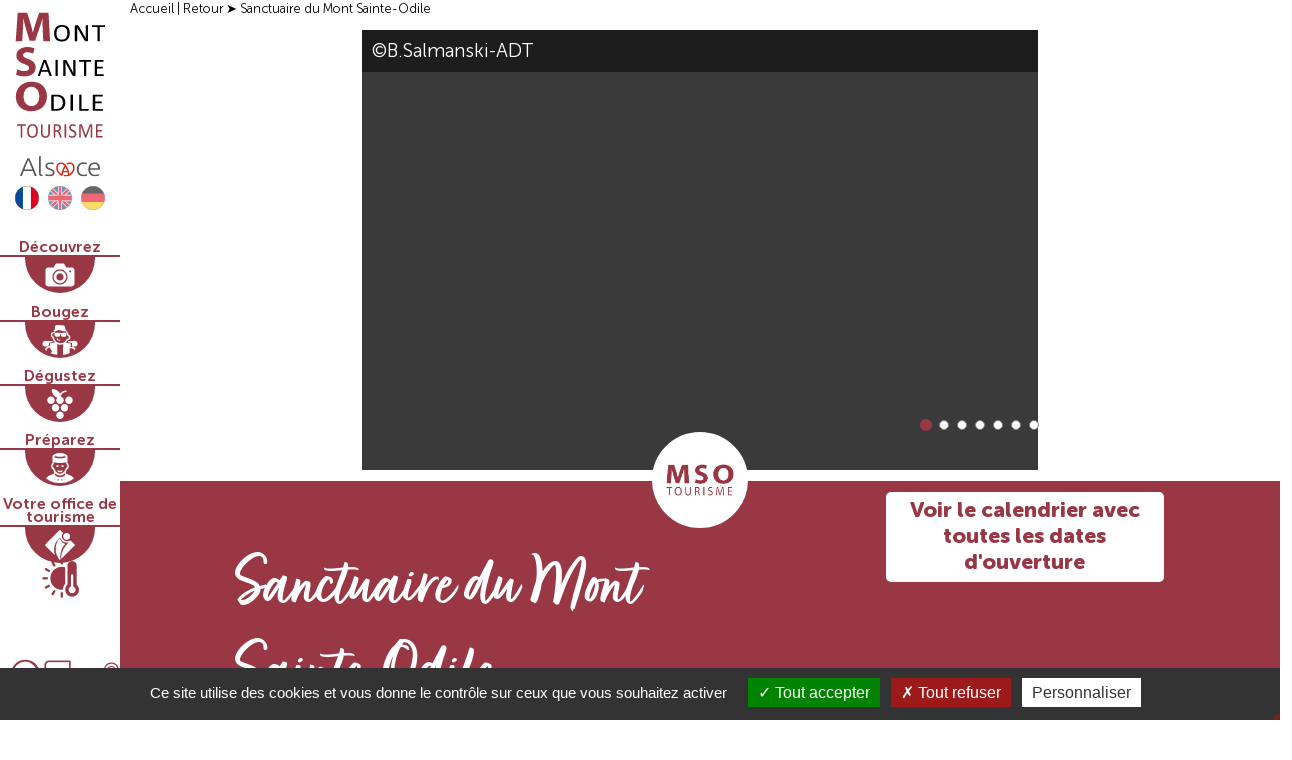

--- FILE ---
content_type: text/html; charset=UTF-8
request_url: https://www.mso-tourisme.com/fiche,258000592.html
body_size: 20182
content:
<!DOCTYPE html>
<html lang="fr" class="page no-js not-logged-in page-index">
  <head>
    <base href='https://www.mso-tourisme.com/' />

    <!-- cookie manager -->
    <script type="text/javascript" src="/tarteaucitron/tarteaucitron.js"></script>
    <script type="text/javascript" src="/tarteaucitron/init.js"></script>

  <!-- Google Tag Manager -->
  <script>(function(w,d,s,l,i){w[l]=w[l]||[];w[l].push({'gtm.start':
  new Date().getTime(),event:'gtm.js'});var f=d.getElementsByTagName(s)[0],
  j=d.createElement(s),dl=l!='dataLayer'?'&l='+l:'';j.async=true;j.src=
  'https://www.googletagmanager.com/gtm.js?id='+i+dl;f.parentNode.insertBefore(j,f);
  })(window,document,'script','dataLayer','GTM-P8625S4H');</script>
  <!-- End Google Tag Manager -->


    <!-- Classe .js/.no-js https://www.paulirish.com/2009/avoiding-the-fouc-v3/ -->
    <script>(function(H){H.className=H.className.replace(/\bno-js\b/,'js')})(document.documentElement)</script>
    <script>document.cookie='resolution='+Math.max(screen.width,screen.height)+'; path=/';</script>

    <meta charset="UTF-8">
    <meta name="viewport" content="width=device-width, initial-scale=1.0, maximum-scale=1, user-scalable=0">
    <meta http-equiv="Content-Language" content="fr" />
    <meta name="language" content="fr" />

    <title>Mont Sainte-Odile tourisme - Alsace</title>
    <meta name="description" content="Explorez le Mont Sainte-Odile : histoire, culture et panoramas magnifiques au c&oelig;ur des Vosges. Une escapade inoubliable en Alsace."/>

    <!-- Icônes et autres -->
    <link rel="icon" type="image/x-icon"     href="/favicon.ico?1768851688" />
    <link rel="apple-touch-icon-precomposed" href="/style/logo.jpg?1768851688">
    <meta name="msapplication-TileColor"     content="#FFFFFF">
    <meta name="msapplication-TileImage"     content="/style/logo.jpg?1768851688">
    <meta name="msapplication-tooltip"       content="Explorez le Mont Sainte-Odile : histoire, culture et panoramas magnifiques au c&oelig;ur des Vosges. Une escapade inoubliable en Alsace.">
    <meta name="application-name"            content="www.mso-tourisme.com"/>


    <!-- Meta social -->
    <meta property="og:site_name"    content="MSO Tourisme">
    <meta property="og:locale"       content="fr_FR">
    <meta property="og:type"         content="website">
    <meta property="og:title"        content="Mont Sainte-Odile tourisme - Alsace">
    <meta property="og:description"  content="Explorez le Mont Sainte-Odile : histoire, culture et panoramas magnifiques au c&oelig;ur des Vosges. Une escapade inoubliable en Alsace.">
    <meta property="og:image"        content="http://www.mso-tourisme.com/style/logo.svg">
    <meta property="og:url"          content="http://www.mso-tourisme.com">
    <meta property="fb:app_id"       content="1699691686968579">



    <!-- Feuilles de styles -->
        <link rel="stylesheet" href="/style/style.css?1768851688" />
    
    <!--[if lt IE 9]>
      <script src="/js/static/ie-html5shiv-respond.min.js"></script>
    <![endif]-->
    <script src="js/jquery-1.6.4.min.js?1768851688"></script>
    <script type="text/javascript" src="js/jquery-ui.min.js"></script>
    <script type="text/javascript" src="js/ui.datepicker-fr.js"></script>
    <link rel="stylesheet" href="js/jquery-ui.min.css" type="text/css" >
    <link rel='stylesheet' href='https://unpkg.com/leaflet@1.6.0/dist/leaflet.css' />
    <script src='https://unpkg.com/leaflet@1.6.0/dist/leaflet.js'></script>
    <script src="js/script.js?1768851688"></script>
    <script>setTimeout(function(){top.document.title=$("#content h1").html()+" - "+top.document.title;},50);</script>

  </head>

<body id="item-258000592 cont-fiche" class="fr">

<!-- Google Tag Manager (noscript) -->
<noscript><iframe src="https://www.googletagmanager.com/ns.html?id=GTM-P8625S4H"
height="0" width="0" style="display:none;visibility:hidden"></iframe></noscript>
<!-- End Google Tag Manager (noscript) -->

<header id="topbar">
<div id="ariane"><a href='/fr/' >Accueil</a> | <a href='javascript:history.back();' >Retour</a> &#10148; <a href='/fr/fiche,258000592.html'  id='arianetitle'>258000592</a><script>setTimeout(function(){$("#arianetitle").html( $("#content h1").html() );},50);</script></div>
<!--div id="tools"></div-->
</header>
<nav>
    <div class="nav_control">
            <a href="#nav"><span class="hamburger"></span><span class="hidden_visually"></span></a>
    </div>
<div id='menu'>
<div id='logo'>
	<a href="/fr/" id="logooti"><img src='style/logo.svg' alt='Logo du Pays du Mont Sainte Odile' loading='lazy'/></a><br/>
	<img src='style/logoalsace.svg' alt='Logo de la marque Alsace' id='logoalsace' loading='lazy'/>

</div>
<div id='langues'>
	<a href='/fr/fiche,258000592.html' id='langfr'><img src='style/ffr.svg' alt='Fran&ccedil;ais' title="Langage : Fran&ccdil;ais" loading='lazy'/></a>
	<a href='/en/fiche,258000592.html' id='langen'><img src='style/fen.svg'  class='op6' alt='English' title="Language : English" loading='lazy'/></a>
	<a href='/de/fiche,258000592.html' id='langde'><img src='style/fde.svg' class='op6' alt='Deutsch' title="Sprache : Deutch" loading='lazy'/> </a>
</div>
<ul id='menu-items'>
<li class='menu-item'>
	<span class='menu-item-title'>D&eacute;couvrez</span>
	<img class="menu-picto" src="../style/decouvrez.svg" loading='lazy'/>
	<span class="menu-picto picto" style="display:none">A</span>
	<div class='sous-menu'>
		<p><a href="#" class="menu-retour" syle="display:none;" onClick="$(this).parent('.sous-menu').toggleClass('open');return false;">&lt; Retour</a></p>
		<span class='sous-menu-title'>D&eacute;couvrez le Pays du Mont Sainte-Odile</span>
		<img src='../style/menu-decouvrez.jpg' alt='Une maison alsacienne fleurie' loading='lazy'/>
		<ul>
			<li><a href='/fr/decouvrez/liste,incontournables.html'>Les incontournables</a></li>
						<li><a href='/fr/decouvrez/liste,villages.html'>Villes et villages</a></li>
			<li><a href='/fr/decouvrez/liste,patrimoine.html'>Le patrimoine b&acirc;ti</a></li>
			<li><a href='/fr/decouvrez/liste,parcs.html'>Les milieux naturels, parcs, jardins...</a></li>
			<li><a href='/fr/decouvrez/liste,art.html'>L'artisanat, l'artisanat d'art, les galeries &amp; mus&eacute;es</a></li>
			<li><a href='/fr/decouvrez/liste,shopping.html'>Shopping</a></li>
			<li><a href='/fr/decouvrez/liste,bienetre.html'>Bien-&ecirc;tre</a></li>
			<li><a href='/fr/decouvrez/liste,autour.html'>Rencontrez nos savoir-faire</a></li>
			<!--hr/-->
			<!--li><a href='/fr/decouvrez/fiche,258000001.html'>La Route des Vins d'Alsace</a></li>
			<li><a href='/fr/decouvrez/fiche,258000001.html'>La Route Romane d'Alsace</a></li-->
			<li><a href='/fr/decouvrez/page,liesel.html'>
	Profitez du meilleur de l'Alsace
	</a></li>		</ul>
	</div>
</li>
<li class='menu-item'>
	<span class='menu-item-title'>Bougez</span>
	<img class="menu-picto" src="../style/participez.svg" loading='lazy'/>
	<span class="menu-picto picto" style="display:none">C</span>
	<div class='sous-menu'>
		<p><a href="#" class="menu-retour" syle="display:none;" onClick="$(this).parent('.sous-menu').toggleClass('open');return false;">&lt; Retour</a></p>
		<span class='sous-menu-title'>Participez aux activit&eacute;s propos&eacute;es au Pays du Mont Sainte-Odile</span>
		<img src='../style/menu-participez.jpg' alt='Photo de randonneurs à vélo' loading='lazy'/>
		<ul>
			<li><a href='/fr/participez/liste,agenda.html'>L'agenda des manifestations</a></li>
			<li><a href='/fr/participez/liste,rando.html'>Sentiers th&eacute;matiques, petites balades et belles randonn&eacute;es</a></li>
			<li><a href='/fr/participez/liste,randovelo.html'>Le Pays du Mont Sainte-Odile &agrave; v&eacute;lo</a></li>
			<!--li><a href='/fr/participez/liste,sport.html'>Les &eacute;quipements sportifs</a></li-->
			<li><a href='/fr/participez/liste,accompagnateurs.html'>Guides, accompagnateurs</a></li>
			<li><a href='/fr/participez/liste,enfants.html'>Avec les enfants</a></li>
			<li><a href='/fr/participez/liste,picnic.html'>Aires de pique-nique</a></li>
			<!--li><a href='/fr/participez/liste,geocaching.html'>G&eacute;ocaching &amp; chasses au tr&eacute;sor</a></li-->
					</ul>
	</div>
</li>
<li class='menu-item'>
	<span class='menu-item-title'>D&eacute;gustez</span>
	<img class="menu-picto" src="../style/degustez.svg" loading='lazy'/>
	<span class="menu-picto picto" style="display:none">B</span>
	<div class='sous-menu'>
		<p><a href="#" class="menu-retour" syle="display:none;" onClick="$(this).parent('.sous-menu').toggleClass('open');return false;">&lt; Retour</a></p>
		<span class='sous-menu-title'>D&eacute;gustez les sp&eacute;cialit&eacute;s du Pays du Mont Sainte-Odile</span>
		<img src='../style/menu-degustez.jpg' alt='Un lamele dans un four' loading='lazy'/>
		<ul>
			<li><a href='/fr/degustez/liste,restaurants.html'>Les restaurants</a></li>
			<li><a href='/fr/degustez/liste,salonsthe.html'>Les salons de th&eacute;</a></li>
			<li><a href='/fr/degustez/liste,viticulteurs.html'>Les vignerons</a></li>
			<li><a href='/fr/degustez/liste,specialites.html'>Les sp&eacute;cialit&eacute;s locales</a></li>
			<li><a href='/fr/degustez/liste,commerces.html'>Les commerces : boulangers, traiteurs, charcutiers, fromagers etc.</a></li>
			<li><a href='/fr/degustez/liste,marchesterroir.html'>Les march&eacute;s du terroir</a></li>
			<!--hr/>
			<li><a href='/fr/degustez/gastronomie.html'>Ab&eacute;c&eacute;daire de la gastronomie alsacienne</a></li-->
					</ul>
	</div>
</li>
<li class='menu-item'>
	<span class='menu-item-title'>Pr&eacute;parez</span>
	<img class="menu-picto" src="../style/preparez.svg" loading='lazy'/>
	<span class="menu-picto picto" style="display:none">D</span>
	<div class='sous-menu'>
		<p><a href="#" class="menu-retour" syle="display:none;" onClick="$(this).parent('.sous-menu').toggleClass('open');return false;">&lt; Retour</a></p>
		<span class='sous-menu-title'>Pr&eacute;parez votre s&eacute;jour au Pays du Mont Sainte-Odile</span>
		<img src='../style/menu-preparez.jpg' alt='Un lit en bois scultpté dans une chambre décorée' loading='lazy'/>
		<ul>
			<li><a href='/fr/preparez/liste,hotels.html'>Les h&ocirc;tels et les h&eacute;bergements monastiques</a></li>
			<li><a href='/fr/preparez/liste,meubles.html'>Les locations de vacances</a></li>
			<li><a href='/fr/preparez/liste,chambres.html'>Les chambres d'h&ocirc;tes</a></li>
			<li><a href='/fr/preparez/liste,campings.html'>Les campings et aires de camping-car</a></li>
			<li><a href='/fr/preparez/liste,refuges.html'>Les refuges et h&eacute;bergements collectifs</a></li>
			<!--li><a href='/fr/preparez/liste,hebpro.html'>Les h&eacute;bergements pour les professionnels</a></li-->
			<hr/>
			<li><a href='/fr/preparez/sansvoiture.html'>Se d&eacute;placer sans voiture</a></li>
			<!--li><a href='/fr/preparez/vae.html'>R&eacute;servez votre v&eacute;lo &agrave; assistance &eacute;lectrique</a></li>
			<li><a href='/fr/preparez/page,brochures.html'>T&eacute;l&eacute;chargez nos brochures</a></li>
			<li><a href='/fr/witou.html'>Wifi gratuit sur place</a></li>
			<li><a href='#footer-ot' onclick="document.location.hash='footer-ot';">Votre Office de Tourisme</a></li-->
					</ul>
	</div>
</li>
<li class='menu-item'>
	<span class='menu-item-title'>Votre office de tourisme</span>
	<img class="menu-picto" src="../style/votreot.svg" loading='lazy'/>
	<span class="menu-picto picto" style="display:none">D</span>
	<div class='sous-menu'>
		<p><a href="#" class="menu-retour" syle="display:none;" onClick="$(this).parent('.sous-menu').toggleClass('open');return false;">&lt; Retour</a></p>
		<span class='sous-menu-title'>Informations sur votre office de tourisme</span>
		<img src='../style/menu-votreot.jpg' alt='Facade de l&apos;Office de Tourisme' loading='lazy'/>
		<ul>
			<li><a href='/fr/page,votreot.html'>Votre Office de Tourisme</a></li>
			<li><a href='/fr/page,equipe.html'>Une &eacute;quipe &agrave; votre service</a></li>
			<li><a href='/fr/page,services.html'>Les services propos&eacute;s</a></li>
			<li><a href='/fr/page,classement.html'>Classement et qualit&eacute;</a></li>
					</ul>
	</div>
</li>


</ul>
	



	<div id="tiroiroutilsmob" style="display:none;" onClick="$('#outils').toggle();$('#meteo').toggle();">+</div>

	<div id='meteo'>
		<span class="picto" id="icn-meteo">ê</span>
		<div class='tooltip'>
			<ul>
								<li>En ce moment : <span>brume</span>, 1&deg;C</li>
				<li>Aujourd'hui 20/01/2026 : <span>nuageux</span>, 3&deg;C</li>
				<li>21/01/2026 : <span>ciel dégagé</span>, 6&deg;C</li>
				<li><a href='https://meteofrance.com/previsions-meteo-france/rosheim/67560' target='_new'>Jours suivants</a></li>
			</ul>
		</div>
	</div>


	<div id="searchbox" style="display:none;">
		<img src='/style/close.svg' style='position:fixed;top:10px;right:10px;width:20px;cursor:pointer;' onclick="$('#searchbox').toggle();" alt='close'/>
		<form method="get" id="searchform" action="/search" onSubmit="return false;">
		  <input type="hidden" id="srclang" name="lang" value="fr"/>
		  <input type="text" id="srctext" name="q" maxlength="255" placeholder="Rechercher&hellip;" autocomplete='off' class="dynsrc"/>
		  <input type="submit" value="Rechercher" style="visibility: hidden;" />
		</form>
		<div id="srcresultats" style="display:none;"><strong>Entrez votre recherche</strong></div>
	</div>

	<div id="outils" class="picto">

										<span id="icn-rechercher" title="Rechercher" class="picto" onClick="$('#searchbox').toggle();$('#srcresultats').toggle();" style="cursor:pointer;">p</span>

			<span id="icn-brochures" title="Nos brochures" class="picto">
				<a href='/fr/page/brochures.html' rel='modules/avizi.php?lang=fr'
					class='pop' target="_new">é</a></span>
			<span id="icn-contact" data-src="style/enveloppe.svg" title="Nous contacter" class="picto">
				<a href='/page/contact.html' rel='modules/contact/index.php' class='pop' target="_new">è</a></span>
							</div>
</div></nav>
<section id="wrapper">
  <div id="content">
<!DOCTYPE html PUBLIC "-//W3C//DTD HTML 4.0 Transitional//EN" "http://www.w3.org/TR/REC-html40/loose.dtd">
<?xml encoding="utf-8" ?><html><body><div id="lei_fiche" class="type_1900200">
<!-- ODILESITEINTERNET: Oui -->
<script>
        function refreshSlides(){
            checked = $('input:radio[name=slides]:checked');
            next = $(checked).next('input:radio[name=slides]');
            if( $(next).length ) $(next).attr('checked',true);
            else
            {
                //$('input:radio[name=slides]').each(function(idx){ $(this).removeAttr('checked'); });
                $('input:radio[name=slides]').first().attr('checked','checked');
            }
            //console.log( next );
            setTimeout(refreshSlides, 5000);
        }
        refreshSlides();
    </script><div id="slider" class="csslider infinity inside">
<input type="radio" name="slides" id="slides_1" checked><input type="radio" name="slides" id="slides_2"><input type="radio" name="slides" id="slides_3"><input type="radio" name="slides" id="slides_4"><input type="radio" name="slides" id="slides_5"><input type="radio" name="slides" id="slides_6"><input type="radio" name="slides" id="slides_7"><ul id="slide-holder"><li class="slide" style="background-image:url(/lei/cache/images/258000592-1900421..jpg)"><img src="/lei/cache/images/258000592-1900421..jpg" loading="lazy"><span class="phlegend"><small>&copy;B.Salmanski-ADT</small></span></li>
<li class="slide" style="background-image:url(/lei/cache/images/258000592-1900603..jpg)"><img src="/lei/cache/images/258000592-1900603..jpg" loading="lazy"><span class="phlegend"><small>&copy;AlainDiebold</small></span></li>
<li class="slide" style="background-image:url(/lei/cache/images/258000592-1900751..jpg)"><img src="/lei/cache/images/258000592-1900751..jpg" loading="lazy"><span class="phlegend">Sainte-Odile veille sur l'Alsace<br><small>&copy;BMP-S.SPACH</small></span></li>
<li class="slide" style="background-image:url(/lei/cache/images/258000592-1900781..jpg)"><img src="/lei/cache/images/258000592-1900781..jpg" loading="lazy"><span class="phlegend"><small>&copy;M.Bittnerova</small></span></li>
<li class="slide" style="background-image:url(/lei/cache/images/258000592-1900782..jpg)"><img src="/lei/cache/images/258000592-1900782..jpg" loading="lazy"><span class="phlegend"><small>&copy;OTIMSO - CD</small></span></li>
<li class="slide" style="background-image:url(/lei/cache/images/258000592-1900861..jpg)"><img src="/lei/cache/images/258000592-1900861..jpg" loading="lazy"><span class="phlegend"><small>&copy;OTIMSO - CD</small></span></li>
<li class="slide" style="background-image:url(/lei/cache/images/258000592-1900862..jpg)"><img src="/lei/cache/images/258000592-1900862..jpg" loading="lazy"><span class="phlegend">Vue du ciel<br><small>&copy;T.Vuano</small></span></li>
 </ul><div class="navigation">
     <div>
<label for="slides_1"></label>
<label for="slides_2"></label>
<label for="slides_3"></label>
<label for="slides_4"></label>
<label for="slides_5"></label>
<label for="slides_6"></label>
<label for="slides_7"></label>
     </div>
 </div>
 </div>
 <div id="vignette"><img src="/style/logomini_sq.jpg" loading="lazy"></div>
<div id="titrefiche" class="red innerwidth80 "> <div class="colletft60">    <h1>Sanctuaire du Mont Sainte-Odile</h1>
    <h2 id="type_fiche">Lieux, sites &agrave; visiter, &agrave; d&eacute;couvrir <span class="pictosleismall"></span></h2>
    <p class="text16pt"> D526 - 67530 <b>Ottrott</b></p>
 <p class="text16pt">+33 3 88 95 80 53 - info@mont-sainte-odile.com<br><a href="http://www.mont-sainte-odile.com">www.mont-sainte-odile.com</a></p>
 </div>
 <div class="colright30"><span class="calendar"><a href="https://apps.tourisme-alsace.info/communs/calendar/widget.asp?produit=258000592&amp;color=b70007&amp;date=&amp;vue=m&amp;langue=0" class="pop" targetr="_new" rel="/lei/cross.php?url=https://apps.tourisme-alsace.info/communs/calendar/widget.asp?produit=258000592&amp;color=b70007&amp;date=&amp;vue=m&amp;langue=0">Voir le calendrier avec toutes les dates d'ouverture</a></span> </div>
<span class="sharepage">
                        <img class="ico32" src="style/share.svg" loading="lazy"><a href="https://www.facebook.com/share.php?u=http://www.mso-tourisme.com%2Ffiche%2C258000592.html&amp;t=Au+pays+du+Mont+Sainte-Odile+en+Alsace" target="_new" rel="noreferrer noopener"><img class="ico32" src="style/facebook.svg" loading="lazy"></a>
                        <a href="https://twitter.com/home?status=Au+pays+du+Mont+Sainte-Odile+en+Alsace%20http://www.mso-tourisme.com%2Ffiche%2C258000592.html%20target=" _new rel="noreferrer noopener"><img class="ico32" src="style/twitter.svg" loading="lazy"></a>
                        <a href="mailto:?to=&amp;Subject=Au%20pays%20du%20Mont%20Sainte-Odile%20en%20Alsace&amp;body=Au%20pays%20du%20Mont%20Sainte-Odile%20en%20Alsace%20http://www.mso-tourisme.com%2Ffiche%2C258000592.html"><img class="ico32" src="style/enveloppe2.svg" loading="lazy"></a>
                </span></div>
<div id="infosfiche" class=" innerwidth80 "><div class=" colletft60"><p class="text20pt paddingtop1em bottom1em" id="shortcomment"><strong>Nich&eacute; au sommet des Vosges, dans un cadre paisible surplombant la plaine d'Alsace, le Sanctuaire du Mont Sainte-Odile offre une exp&eacute;rience captivante aux visiteurs en qu&ecirc;te de d&eacute;couvertes et de beaut&eacute; naturelle.</strong><br><br><strong>Explorez l'histoire du Mont Sainte-Odile</strong><br>
Plongez dans l'histoire s&eacute;culaire du Mont Sainte-Odile. Impr&eacute;gnez-vous du patrimoine culturel de l'Alsace en visitant le tombeau de sainte Odile, sainte patronne de l'Alsace, ainsi que le clo&icirc;tre orn&eacute; d'une fresque &eacute;voquant la vie de Saint Jean Baptiste.<strong><br><br>Un chemin de croix en marqueterie exceptionnel</strong><br>
Dans l'&eacute;glise du Sanctuaire, laissez-vous &eacute;merveiller par le chemin de croix en marqueterie Spindler, une &oelig;uvre d'art unique qui t&eacute;moigne du talent et de la cr&eacute;ativit&eacute; de cet atelier de marqueterie mondialement reconnu.<strong><br><br>Des vues &agrave; couper le souffle</strong><br>
Ne manquez pas le point de vue &eacute;poustouflant sur la plaine d'Alsace d'un c&ocirc;t&eacute; et sur les majestueux sommets des Vosges de l'autre. Parcourez les sentiers balis&eacute;s et laissez-vous envo&ucirc;ter par la beaut&eacute; naturelle qui entoure ce lieu charg&eacute; de spiritualit&eacute;. Une escapade authentique vous attend au c&oelig;ur de l'Alsace.<strong><br><br>Planifiez votre visite</strong><br>
Que vous soyez amateur d'histoire, p&egrave;lerin ou simplement en qu&ecirc;te de tranquillit&eacute; au c&oelig;ur de la nature, le Sanctuaire du Mont Sainte-Odile saura vous s&eacute;duire. Pr&eacute;parez-vous &agrave; vivre une escapade m&eacute;morable au c&oelig;ur de l'Alsace.</p>
<p class="lei_critext text16pt  paddingtop1em "><b>Formules de visites :</b> Visite libre, Visite guid&eacute;e pour groupes</p><div class="lei_service text16pt">
<b>A faire par temps : </b> 
<ul><li>Couvert</li>
<li>Ensoleill&eacute; / d&eacute;gag&eacute;</li>
<li>Neige</li>
<li>Pluvieux</li>
</ul></div>
<p class="lei_critext text16pt  paddingtop1em "><b>Type de lieu &agrave; visiter (max 2 modalit&eacute;s) :</b> Site religieux</p> <p class="pictoslei greytext text400 paddingtop1em">
 <span title="Services pratiques : Accueil / ouvert aux groupes">G</span> 
 <span title="Restauration sur place : Restaurant
Restauration sur place : D&eacute;bit de boissons/Bar">X</span> 
 <span title="Restauration sur place : D&eacute;bit de boissons/Bar">7</span> 
 <span title="Services pratiques : Boutiques / Vente de produits
Services pratiques : Boutiques / Vente de produits
Services pratiques : Boutiques / Vente de produits">q</span> 
 <span title="Secteur carte (site internet) : Route des vins (site Alsace)">o</span> 
 <span title="Animaux NON admis">;</span> 
 </p>
<p class=" text16pt paddingtop1em" onclick='$("#leiservices").toggle();$("#togservicn").text($("#leiservices").is(":visible") ? "&#9650;" : "&#9660;");return false;'><a href="#leiservices">Plus d'informations</a> <span id="togservicn">&#9660;</span></p>
<div id="leiservices" class="  text140 "> <div class="lei_service text16pt">
                <h4>Altitude (m) : </h4>760
                </div> 
<div class="lei_service text16pt">
<h4>Localisation : </h4> 
<ul><li>Montagne</li>
<li>Vue panoramique</li>
</ul></div>
<div class="lei_service text16pt">
<h4>Type de lieu &agrave; visiter (max 2 modalit&eacute;s) : </h4> 
<ul><li>Site religieux</li>
</ul></div>
<div class="lei_service text16pt">
<h4>Formules de visites : </h4> 
<ul><li>Visite libre</li>
<li>Visite guid&eacute;e pour groupes</li>
</ul></div>
<div class="lei_service text16pt">
<h4>Langues pratiqu&eacute;es : </h4> 
<ul><li>Fran&ccedil;ais</li>
<li>Allemand</li>
<li>Anglais</li>
</ul></div>
<div class="lei_service text16pt">
<h4>Services pratiques : </h4> 
<ul><li>Accueil / ouvert aux groupes</li>
<li>Boutiques / Vente de produits</li>
</ul></div>
<div class="lei_service text16pt">
<h4>Commodit&eacute;s / services annexes : </h4> 
<ul><li>Toilettes</li>
</ul></div>
<br></div><div id="tarifs"></div><div id="carte" class="cartesize0">
    <link rel="stylesheet" href="https://unpkg.com/leaflet@1.6.0/dist/leaflet.css"><script src="https://unpkg.com/leaflet@1.6.0/dist/leaflet.js"></script><script src="/js/KML.js"></script><h3 onclick='$("#carte").toggleClass("cartesize0 cartesize1");'>Localisation</h3>


 <div id="mapid" style="min-height: 480px;"></div>
<script>

	var mymap = L.map('mapid', { dragging: !L.Browser.mobile, tap: !L.Browser.mobile }).setView([48.4372044246307, 7.40418434143066], 16);
        $('#carte').onresize = function()
        {
          setTimeout( function() { mymap.updateSize();}, 200);
        }
        L.tileLayer('https://{s}.tile.openstreetmap.org/{z}/{x}/{y}.png', {
            attribution: '&copy; <a href="https://www.openstreetmap.org/copyright">OpenStreetMap contributors'
        }).addTo(mymap);

	L.marker([48.4372044246307, 7.40418434143066]).addTo(mymap)
		.bindPopup("Sanctuaire du Mont Sainte-Odile").openPopup();

	var popup = L.popup();
        

</script><p>Calculez votre itin&eacute;raire :</p>
                        <form method="get" target="_blank" class="text16pt" action="https://maps.google.fr/maps">
                            <input value="d" name="f" type="hidden"><input value="fr" name="hl" type="hidden"><input value="1" name="om" type="hidden"><input value="48.4372044246307, 7.40418434143066" name="daddr" type="hidden"><label for="saddr">Ville de d&eacute;part</label>
                            <input name="saddr" type="text"><input value="Calculer" type="submit"></form>
        </div> </div>
<div class="lei_col2 colright30"><div class="paddingtop05em blockcolleft text16pt center"><h2>Labels</h2> <p class="pictoslei greytext text400">
 <span class="labels" title="Station Verte de Vacances">u</span>  </p>
</div>
<div class="paddingtop05em blockcolleft  text16pt center" id="rezossocio"><h2>R&eacute;seaux sociaux</h2><span class="text180 picto"><a href="https://www.facebook.com/SanctuaireMontSainteOdile" target="_blank">j</a></span><span class="text180 picto"><a href="https://www.instagram.com/sainteodile/" target="_blank">o</a></span></div>
<div class="paddingtop05em blockcolleftsansligne text16pt center" id="telechargements"></div>
 </div>
</div>
<div id="produits_associes"><h3>Vous vous int&eacute;resserez peut-&ecirc;tre aussi &agrave;...</h3><a href="/fr//fiche,258000114-restaurant-du-mont-sainte-odile-ottrott.html" class="pop_off" rel="/lei/fiche.php?lei=258000114&amp;lang=fr&amp;stdln=1"><div id="258000114" class="lei_item shadow10" title="" style="background-image:url(/lei/cache/images/258000114-1900421..jpg)" loading="lazy" data-src="/lei/cache/images/258000114-1900421..jpg">
	<h3>Restaurant du Mont Sainte-Odile <span class="pictosleismall"></span></h3>
	<span class="lei_com">
	<b style="text-transform: uppercase;">Ottrott</b><br><br><script>$('#par_commune option:contains(\'Ottrott\')').css('display', 'block');</script><p>Sp&eacute;cialit&eacute;s : Alsaciennes, Choucroute, Poissons, V&eacute;g&eacute;tariennes, v&eacute;g&eacute;taliens, v&eacute;gan, Sans gluten, Bio, Casher	</p>
	<p class="pictoslei">
	</p>
	</span>
<span class="detail_lei">+</span>
</div></a>
<a href="/fr//fiche,258000761-la-legende-de-sainte-odile-ottrott.html" class="pop_off" rel="/lei/fiche.php?lei=258000761&amp;lang=fr&amp;stdln=1"><div id="258000761" class="lei_item shadow10" title="" style="background-image:url(/lei/cache/images/258000761-1900421..jpg)" loading="lazy" data-src="/lei/cache/images/258000761-1900421..jpg">
	<h3>La l&eacute;gende de Sainte-Odile <span class="pictosleismall"></span></h3>
	<span class="lei_com">
	<b style="text-transform: uppercase;">Ottrott</b><br><br><script>$('#par_commune option:contains(\'Ottrott\')').css('display', 'block');</script><p class="pictoslei">
	</p>
	</span>
<span class="detail_lei">+</span>
</div></a>
<a href="/fr//fiche,258000891-le-mur-paien-ottrott.html" class="pop_off" rel="/lei/fiche.php?lei=258000891&amp;lang=fr&amp;stdln=1"><div id="258000891" class="lei_item shadow10" title="Le Mur Pa&iuml;en est l&rsquo;un des sites les plu" style="background-image:url(/lei/cache/images/258000891-1900421..JPG)" loading="lazy" data-src="/lei/cache/images/258000891-1900421..JPG">
	<h3>Le Mur Pa&iuml;en <span class="pictosleismall"></span></h3>
	<span class="lei_com">
	<b style="text-transform: uppercase;">Ottrott</b><br><br><script>$('#par_commune option:contains(\'Ottrott\')').css('display', 'block');</script><p class="pictoslei">
	</p>
	</span>
<span class="detail_lei">+</span>
</div></a>
<a href="/fr//fiche,258002501-sentier-des-pelerins-ottrott.html" class="pop_off" rel="/lei/fiche.php?lei=258002501&amp;lang=fr&amp;stdln=1"><div id="258002501" class="lei_item shadow10" title="" style="background-image:url(/lei/cache/images/258002501-1900421..jpg)" loading="lazy" data-src="/lei/cache/images/258002501-1900421..jpg">
	<h3>Sentier des P&egrave;lerins <span class="pictosleismall"></span></h3>
	<span class="lei_com">
	<b style="text-transform: uppercase;">Ottrott</b><br><br><script>$('#par_commune option:contains(\'Ottrott\')').css('display', 'block');</script><p class="pictoslei">
	</p>
	</span>
<span class="detail_lei">+</span>
</div></a>
<script type="text/javascript">$.post('lei/cacheprods.php', {products: '258000114,258000761,258000891,258002501'} )</script></div> <div id="debug"><pre>Array
(
    [id] =&gt; 258000592
    [nom] =&gt; Sanctuaire du Mont Sainte-Odile
    [type] =&gt; Array
        (
            [id] =&gt; 1900200
            [nom] =&gt; Lieux, sites &agrave; visiter, &agrave; d&eacute;couvrir
        )

    [entite_gestionnaire] =&gt; 258
    [nom_entite_gestionnaire] =&gt; Office de tourisme intercommunal du Mont Sainte-Odile
    [coordonnees] =&gt; Array
        (
            [libelle_voie] =&gt; D526
            [code_postal] =&gt; 67530
            [libelle_commune] =&gt; Ottrott
            [telephone1] =&gt; +33 3 88 95 80 53
            [fax] =&gt; +33 3 88 95 82 96
            [email1] =&gt; info@mont-sainte-odile.com
            [url1] =&gt; www.mont-sainte-odile.com
            [pays] =&gt; FRANCE
        )

    [insee] =&gt; 67368
    [type_georeferencement] =&gt; 2
    [libelle_georeferencement] =&gt; pr&eacute;cis
    [latitude] =&gt; 48,4372044246307
    [longitude] =&gt; 7,40418434143066
    [commentaire] =&gt; &lt;strong&gt;Dominant la plaine d&rsquo;Alsace, le Sanctuaire du Mont Sainte-Odile accueille p&egrave;lerins et touristes au c&oelig;ur d'un environnement naturel exceptionnel !&lt;/strong&gt;
&lt;br&gt;&lt;br&gt;
Ce lieu religieux d&eacute;di&eacute; &agrave; sainte Odile, patronne de l'Alsace, est fr&eacute;quent&eacute; par de nombreux p&egrave;lerins. Dans le m&ecirc;me temps, il accueille un nombre important de visiteurs, d&eacute;sireux de visiter le site ou de profiter du panorama et de l'environnement naturel et bois&eacute;. Amateurs de randonn&eacute;es p&eacute;destres, vous pourrez y arpenter des chemins balis&eacute;s et d&eacute;couvrir les ch&acirc;teaux forts situ&eacute;s &agrave; proximit&eacute; ou le Mur Pa&iuml;en, construit aux alentours de 1000 av. J.C.

    [commentaire2] =&gt; &lt;strong&gt;Nich&eacute; au sommet des Vosges, dans un cadre paisible surplombant la plaine d'Alsace, le Sanctuaire du Mont Sainte-Odile offre une exp&eacute;rience captivante aux visiteurs en qu&ecirc;te de d&eacute;couvertes et de beaut&eacute; naturelle.&lt;/strong&gt;&lt;br/&gt;
&lt;br/&gt;&lt;strong&gt;Explorez l'histoire du Mont Sainte-Odile&lt;/strong&gt;&lt;br /&gt;
Plongez dans l'histoire s&eacute;culaire du Mont Sainte-Odile. Impr&eacute;gnez-vous du patrimoine culturel de l'Alsace en visitant le tombeau de sainte Odile, sainte patronne de l'Alsace, ainsi que le clo&icirc;tre orn&eacute; d'une fresque &eacute;voquant la vie de Saint Jean Baptiste.&lt;strong&gt;&lt;br/&gt;
&lt;br/&gt;Un chemin de croix en marqueterie exceptionnel&lt;/strong&gt;&lt;br /&gt;
Dans l'&eacute;glise du Sanctuaire, laissez-vous &eacute;merveiller par le chemin de croix en marqueterie Spindler, une &oelig;uvre d'art unique qui t&eacute;moigne du talent et de la cr&eacute;ativit&eacute; de cet atelier de marqueterie mondialement reconnu.&lt;strong&gt;&lt;br/&gt;
&lt;br/&gt;Des vues &agrave; couper le souffle&lt;/strong&gt;&lt;br /&gt;
Ne manquez pas le point de vue &eacute;poustouflant sur la plaine d'Alsace d'un c&ocirc;t&eacute; et sur les majestueux sommets des Vosges de l'autre. Parcourez les sentiers balis&eacute;s et laissez-vous envo&ucirc;ter par la beaut&eacute; naturelle qui entoure ce lieu charg&eacute; de spiritualit&eacute;. Une escapade authentique vous attend au c&oelig;ur de l'Alsace.&lt;strong&gt;&lt;br/&gt;
&lt;br/&gt;Planifiez votre visite&lt;/strong&gt;&lt;br /&gt;
Que vous soyez amateur d'histoire, p&egrave;lerin ou simplement en qu&ecirc;te de tranquillit&eacute; au c&oelig;ur de la nature, le Sanctuaire du Mont Sainte-Odile saura vous s&eacute;duire. Pr&eacute;parez-vous &agrave; vivre une escapade m&eacute;morable au c&oelig;ur de l'Alsace.
    [memo3] =&gt; Dominant la plaine, le Mont Sainte-Odile est un haut-lieu de p&egrave;lerinage o&ugrave; les visiteurs profitent de l&rsquo;environnement de for&ecirc;t.
    [commentaire_interne] =&gt; Explorez le Mont Sainte-Odile : histoire, culture et panoramas magnifiques au c&oelig;ur des Vosges. Une escapade inoubliable en Alsace.
    [prestataire] =&gt; Array
        (
            [raison_sociale] =&gt; Sanctuaire du Mont Sainte-Odile
            [civilite] =&gt; 
            [nom] =&gt; 
            [prenom] =&gt; 
            [fonction] =&gt; 
            [coordonnees] =&gt; Array
                (
                    [num_voie] =&gt; 
                    [libelle_voie] =&gt; Mont Sainte-Odile
                    [distri_speciale] =&gt; 
                    [code_postal] =&gt; 67530
                    [libelle_commune] =&gt; Ottrott
                    [telephone1] =&gt; 03 88 95 80 53
                    [telephone2] =&gt; 
                    [telephone3] =&gt; 
                    [fax] =&gt; 
                    [email1] =&gt; info@mont-sainte-odile.com
                    [email2] =&gt; 
                    [url1] =&gt; www.mont-sainte-odile.com
                    [url2] =&gt; 
                    [pays] =&gt; FRANCE
                )

        )

    [debut_validite] =&gt; 01/01/1900
    [fin_validite] =&gt; 31/12/2050
    [marquage] =&gt; 0
    [datmaj] =&gt; 19/11/2025 16:28:27
    [datecreation] =&gt; 14/05/2012 13:37:04
    [horaires] =&gt; Array
        (
            [0] =&gt; Array
                (
                    [date_debut] =&gt; 01/01/2025
                    [date_fin] =&gt; 31/12/2030
                    [heures] =&gt; Array
                        (
                            [0] =&gt; Array
                                (
                                    [heure_debut] =&gt; 08:00
                                    [heure_fin] =&gt; 21:00
                                    [lundi] =&gt; O
                                    [mardi] =&gt; O
                                    [mercredi] =&gt; O
                                    [jeudi] =&gt; O
                                    [vendredi] =&gt; O
                                    [samedi] =&gt; O
                                    [dimanche] =&gt; O
                                    [acces_permanent] =&gt; 1
                                    [tps_acces_fin] =&gt; 0
                                    [commentaire] =&gt; 
                                )

                        )

                )

        )

    [produits_associes] =&gt; Array
        (
            [0] =&gt; Array
                (
                    [id] =&gt; 258000114
                    [nom] =&gt; Restaurant du Mont Sainte-Odile
                    [id_type] =&gt; 1900014
                    [type_couplage] =&gt; 10
                )

            [1] =&gt; Array
                (
                    [id] =&gt; 258000761
                    [nom] =&gt; La l&eacute;gende de Sainte-Odile
                    [id_type] =&gt; 1900248
                    [type_couplage] =&gt; 10
                )

            [2] =&gt; Array
                (
                    [id] =&gt; 258000891
                    [nom] =&gt; Le Mur Pa&iuml;en
                    [id_type] =&gt; 1900316
                    [type_couplage] =&gt; 10
                )

            [3] =&gt; Array
                (
                    [id] =&gt; 258002501
                    [nom] =&gt; Sentier des P&egrave;lerins
                    [id_type] =&gt; 1900316
                    [type_couplage] =&gt; 10
                )

        )

    [criteres] =&gt; Array
        (
            [0] =&gt; Array
                (
                    [id] =&gt; 900000
                    [nom] =&gt; Secteurs (administratifs)
                    [type_critere] =&gt; -1
                    [type_valeur] =&gt; 2
                    [classe] =&gt; 0
                    [modalites] =&gt; Array
                        (
                            [0] =&gt; Array
                                (
                                    [id] =&gt; 1903852
                                    [nom] =&gt; Strasbourg-R&eacute;gion
                                    [ordre] =&gt; 0
                                )

                        )

                )

            [1] =&gt; Array
                (
                    [id] =&gt; 900003
                    [nom] =&gt; Dates et heures en texte
                    [type_critere] =&gt; 0
                    [type_valeur] =&gt; 2
                    [classe] =&gt; 0
                    [valeur] =&gt;  Du 1 janvier 2025 au 31 d&eacute;cembre 2030 tous les jours de 08:00 &agrave; 21:00&lt;br/&gt;
                )

            [2] =&gt; Array
                (
                    [id] =&gt; 1900049
                    [nom] =&gt; Altitude (m)
                    [type_critere] =&gt; 0
                    [type_valeur] =&gt; 1
                    [classe] =&gt; 2
                    [valeur] =&gt; 760
                )

            [3] =&gt; Array
                (
                    [id] =&gt; 1900050
                    [nom] =&gt; Services pratiques
                    [type_critere] =&gt; -1
                    [type_valeur] =&gt; 2
                    [classe] =&gt; 8
                    [modalites] =&gt; Array
                        (
                            [0] =&gt; Array
                                (
                                    [id] =&gt; 1900159
                                    [nom] =&gt; Accueil / ouvert aux groupes
                                    [ordre] =&gt; 10
                                )

                            [1] =&gt; Array
                                (
                                    [id] =&gt; 1900125
                                    [nom] =&gt; Boutiques / Vente de produits
                                    [ordre] =&gt; 60
                                )

                        )

                )

            [4] =&gt; Array
                (
                    [id] =&gt; 1900066
                    [nom] =&gt; H&eacute;bergement sur place
                    [type_critere] =&gt; 1
                    [type_valeur] =&gt; 2
                    [classe] =&gt; 8
                    [modalites] =&gt; Array
                        (
                            [0] =&gt; Array
                                (
                                    [id] =&gt; 1900233
                                    [nom] =&gt; Oui
                                    [ordre] =&gt; 0
                                )

                        )

                )

            [5] =&gt; Array
                (
                    [id] =&gt; 1900067
                    [nom] =&gt; Langues pratiqu&eacute;es
                    [type_critere] =&gt; -1
                    [type_valeur] =&gt; 2
                    [classe] =&gt; 4
                    [modalites] =&gt; Array
                        (
                            [0] =&gt; Array
                                (
                                    [id] =&gt; 1908377
                                    [nom] =&gt; Fran&ccedil;ais
                                    [ordre] =&gt; 0
                                )

                            [1] =&gt; Array
                                (
                                    [id] =&gt; 1900236
                                    [nom] =&gt; Allemand
                                    [ordre] =&gt; 5
                                )

                            [2] =&gt; Array
                                (
                                    [id] =&gt; 1900235
                                    [nom] =&gt; Anglais
                                    [ordre] =&gt; 10
                                )

                        )

                )

            [6] =&gt; Array
                (
                    [id] =&gt; 1900176
                    [nom] =&gt; Adh&eacute;rent &agrave;
                    [type_critere] =&gt; -1
                    [type_valeur] =&gt; 2
                    [classe] =&gt; 1
                    [modalites] =&gt; Array
                        (
                            [0] =&gt; Array
                                (
                                    [id] =&gt; 1900848
                                    [nom] =&gt; Vall&eacute;e de la Bruche
                                    [ordre] =&gt; 110
                                )

                        )

                )

            [7] =&gt; Array
                (
                    [id] =&gt; 1900179
                    [nom] =&gt; Classement Communes fleuries
                    [type_critere] =&gt; 1
                    [type_valeur] =&gt; 2
                    [classe] =&gt; 1
                    [modalites] =&gt; Array
                        (
                            [0] =&gt; Array
                                (
                                    [id] =&gt; 1900894
                                    [nom] =&gt; 3 fleurs
                                    [ordre] =&gt; 3
                                )

                        )

                )

            [8] =&gt; Array
                (
                    [id] =&gt; 1900189
                    [nom] =&gt; Localisation
                    [type_critere] =&gt; -1
                    [type_valeur] =&gt; 2
                    [classe] =&gt; 2
                    [modalites] =&gt; Array
                        (
                            [0] =&gt; Array
                                (
                                    [id] =&gt; 1901206
                                    [nom] =&gt; Montagne
                                    [ordre] =&gt; 260
                                )

                            [1] =&gt; Array
                                (
                                    [id] =&gt; 1901211
                                    [nom] =&gt; Vue panoramique
                                    [ordre] =&gt; 350
                                )

                        )

                )

            [9] =&gt; Array
                (
                    [id] =&gt; 1900267
                    [nom] =&gt; Acc&egrave;s handicap&eacute;s
                    [type_critere] =&gt; -1
                    [type_valeur] =&gt; 2
                    [classe] =&gt; 4
                    [modalites] =&gt; Array
                        (
                            [0] =&gt; Array
                                (
                                    [id] =&gt; 1901656
                                    [nom] =&gt; Oui
                                    [ordre] =&gt; 1
                                )

                        )

                )

            [10] =&gt; Array
                (
                    [id] =&gt; 1900268
                    [nom] =&gt; Animaux accept&eacute;s
                    [type_critere] =&gt; 1
                    [type_valeur] =&gt; 2
                    [classe] =&gt; 4
                    [modalites] =&gt; Array
                        (
                            [0] =&gt; Array
                                (
                                    [id] =&gt; 1901659
                                    [nom] =&gt; Non
                                    [ordre] =&gt; 15
                                )

                        )

                )

            [11] =&gt; Array
                (
                    [id] =&gt; 1900309
                    [nom] =&gt; Restauration sur place
                    [type_critere] =&gt; -1
                    [type_valeur] =&gt; 2
                    [classe] =&gt; 8
                    [modalites] =&gt; Array
                        (
                            [0] =&gt; Array
                                (
                                    [id] =&gt; 1907302
                                    [nom] =&gt; D&eacute;bit de boissons/Bar
                                    [ordre] =&gt; 30
                                )

                            [1] =&gt; Array
                                (
                                    [id] =&gt; 1901983
                                    [nom] =&gt; Restaurant
                                    [ordre] =&gt; 40
                                )

                        )

                )

            [12] =&gt; Array
                (
                    [id] =&gt; 1900319
                    [nom] =&gt; Formules de visites
                    [type_critere] =&gt; -1
                    [type_valeur] =&gt; 2
                    [classe] =&gt; 8
                    [modalites] =&gt; Array
                        (
                            [0] =&gt; Array
                                (
                                    [id] =&gt; 1902019
                                    [nom] =&gt; Visite libre
                                    [ordre] =&gt; 20
                                )

                            [1] =&gt; Array
                                (
                                    [id] =&gt; 1907601
                                    [nom] =&gt; Visite guid&eacute;e pour groupes
                                    [ordre] =&gt; 160
                                )

                        )

                )

            [13] =&gt; Array
                (
                    [id] =&gt; 1900358
                    [nom] =&gt; A transmettre pour Internet
                    [type_critere] =&gt; 1
                    [type_valeur] =&gt; 2
                    [classe] =&gt; 0
                    [modalites] =&gt; Array
                        (
                            [0] =&gt; Array
                                (
                                    [id] =&gt; 1902207
                                    [nom] =&gt; Oui
                                    [ordre] =&gt; 1
                                )

                        )

                )

            [14] =&gt; Array
                (
                    [id] =&gt; 1900404
                    [nom] =&gt; Horaires d'accueil
                    [type_critere] =&gt; 0
                    [type_valeur] =&gt; 2
                    [classe] =&gt; 4
                    [valeur] =&gt; 8h-21h
                )

            [15] =&gt; Array
                (
                    [id] =&gt; 1900421
                    [nom] =&gt; Photo url 1
                    [type_critere] =&gt; 0
                    [type_valeur] =&gt; 6
                    [classe] =&gt; 0
                    [valeur] =&gt; https://apps.tourisme-alsace.info/photos/rosheim/photos/258000593_686jh.jpg
                )

            [16] =&gt; Array
                (
                    [id] =&gt; 1900461
                    [nom] =&gt; Secteur carte (site internet)
                    [type_critere] =&gt; -1
                    [type_valeur] =&gt; 2
                    [classe] =&gt; 0
                    [modalites] =&gt; Array
                        (
                            [0] =&gt; Array
                                (
                                    [id] =&gt; 1909236
                                    [nom] =&gt; Vignoble coeur d'Alsace
                                    [ordre] =&gt; 0
                                )

                            [1] =&gt; Array
                                (
                                    [id] =&gt; 1908335
                                    [nom] =&gt; Massif des Vosges (site massif des Vosges)
                                    [ordre] =&gt; 0
                                )

                            [2] =&gt; Array
                                (
                                    [id] =&gt; 1909124
                                    [nom] =&gt; Site Massif Vosges - Vosges centrales
                                    [ordre] =&gt; 0
                                )

                            [3] =&gt; Array
                                (
                                    [id] =&gt; 1903506
                                    [nom] =&gt; Obernai
                                    [ordre] =&gt; 0
                                )

                            [4] =&gt; Array
                                (
                                    [id] =&gt; 1906976
                                    [nom] =&gt; Site Barr &agrave; proximit&eacute;
                                    [ordre] =&gt; 0
                                )

                            [5] =&gt; Array
                                (
                                    [id] =&gt; 1908571
                                    [nom] =&gt; Route des vins (site Alsace)
                                    [ordre] =&gt; 0
                                )

                            [6] =&gt; Array
                                (
                                    [id] =&gt; 1909895
                                    [nom] =&gt; V&eacute;lo Colmar et centre Alsace
                                    [ordre] =&gt; 0
                                )

                            [7] =&gt; Array
                                (
                                    [id] =&gt; 1911639
                                    [nom] =&gt; Alsace (site Alsace)
                                    [ordre] =&gt; 0
                                )

                        )

                )

            [17] =&gt; Array
                (
                    [id] =&gt; 1900463
                    [nom] =&gt; Label - r&egrave;glement de la commune
                    [type_critere] =&gt; -1
                    [type_valeur] =&gt; 2
                    [classe] =&gt; 1
                    [modalites] =&gt; Array
                        (
                            [0] =&gt; Array
                                (
                                    [id] =&gt; 1903444
                                    [nom] =&gt; Station Verte de Vacances
                                    [ordre] =&gt; 60
                                )

                        )

                )

            [18] =&gt; Array
                (
                    [id] =&gt; 1900480
                    [nom] =&gt; Source, droits d'auteur photo 1
                    [type_critere] =&gt; 0
                    [type_valeur] =&gt; 2
                    [classe] =&gt; 0
                    [valeur] =&gt; &copy;B.Salmanski-ADT
                )

            [19] =&gt; Array
                (
                    [id] =&gt; 1900482
                    [nom] =&gt; Commentaire court
                    [type_critere] =&gt; 0
                    [type_valeur] =&gt; 2
                    [classe] =&gt; 4
                    [valeur] =&gt; Dominant la plaine d&rsquo;Alsace, le Mont Sainte-Odile fut durant plusieurs si&egrave;cles le si&egrave;ge d&rsquo;un important monast&egrave;re. Il est aujourd'hui encore un haut lieu religieux et de p&egrave;lerinage. Le sanctuaire accueille un nombre important de visiteurs, d&eacute;sireux de profiter de l&rsquo;environnement naturel et bois&eacute; du lieu. Amateurs de randonn&eacute;e p&eacute;destre, vous pourrez y arpenter des chemins balis&eacute;s et d&eacute;couvrir notamment le mur pa&iuml;en (environ 1000 av. J.C.)
                )

            [20] =&gt; Array
                (
                    [id] =&gt; 1900484
                    [nom] =&gt; Commodit&eacute;s / services annexes
                    [type_critere] =&gt; -1
                    [type_valeur] =&gt; 2
                    [classe] =&gt; 8
                    [modalites] =&gt; Array
                        (
                            [0] =&gt; Array
                                (
                                    [id] =&gt; 1903621
                                    [nom] =&gt; Toilettes
                                    [ordre] =&gt; 120
                                )

                        )

                )

            [21] =&gt; Array
                (
                    [id] =&gt; 1900603
                    [nom] =&gt; Photo url 2
                    [type_critere] =&gt; 0
                    [type_valeur] =&gt; 6
                    [classe] =&gt; 0
                    [valeur] =&gt; https://apps.tourisme-alsace.info/photos/rosheim/photos/258000592_198gzeg.jpg
                )

            [22] =&gt; Array
                (
                    [id] =&gt; 1900619
                    [nom] =&gt; Type de lieu &agrave; visiter (max 2 modalit&eacute;s)
                    [type_critere] =&gt; -1
                    [type_valeur] =&gt; 2
                    [classe] =&gt; 4
                    [modalites] =&gt; Array
                        (
                            [0] =&gt; Array
                                (
                                    [id] =&gt; 1905060
                                    [nom] =&gt; Site religieux
                                    [ordre] =&gt; 310
                                )

                        )

                )

            [23] =&gt; Array
                (
                    [id] =&gt; 1900661
                    [nom] =&gt; Source, droits d'auteur photo 2
                    [type_critere] =&gt; 0
                    [type_valeur] =&gt; 2
                    [classe] =&gt; 0
                    [valeur] =&gt; &copy;AlainDiebold
                )

            [24] =&gt; Array
                (
                    [id] =&gt; 1900714
                    [nom] =&gt; Niveau d'int&eacute;r&ecirc;t
                    [type_critere] =&gt; 1
                    [type_valeur] =&gt; 2
                    [classe] =&gt; 0
                    [modalites] =&gt; Array
                        (
                            [0] =&gt; Array
                                (
                                    [id] =&gt; 1907036
                                    [nom] =&gt; Exceptionnel (Int&eacute;r&ecirc;t national)
                                    [ordre] =&gt; 20
                                )

                        )

                )

            [25] =&gt; Array
                (
                    [id] =&gt; 1900751
                    [nom] =&gt; Photo url 3
                    [type_critere] =&gt; 0
                    [type_valeur] =&gt; 6
                    [classe] =&gt; 0
                    [valeur] =&gt; https://apps.tourisme-alsace.info/photos/rosheim/photos/258000592_4ttt.jpg
                )

            [26] =&gt; Array
                (
                    [id] =&gt; 1900752
                    [nom] =&gt; Source, droits d'auteur photo 3
                    [type_critere] =&gt; 0
                    [type_valeur] =&gt; 2
                    [classe] =&gt; 0
                    [valeur] =&gt; &copy;BMP-S.SPACH
                )

            [27] =&gt; Array
                (
                    [id] =&gt; 1900781
                    [nom] =&gt; Photo url 4
                    [type_critere] =&gt; 0
                    [type_valeur] =&gt; 6
                    [classe] =&gt; 0
                    [valeur] =&gt; https://apps.tourisme-alsace.info/photos/rosheim/photos/258000592_1299.jpg
                )

            [28] =&gt; Array
                (
                    [id] =&gt; 1900782
                    [nom] =&gt; Photo url 5
                    [type_critere] =&gt; 0
                    [type_valeur] =&gt; 6
                    [classe] =&gt; 0
                    [valeur] =&gt; https://apps.tourisme-alsace.info/photos/rosheim/photos/258000592_126.jpg
                )

            [29] =&gt; Array
                (
                    [id] =&gt; 1900783
                    [nom] =&gt; Source, droits d'auteur photo 4
                    [type_critere] =&gt; 0
                    [type_valeur] =&gt; 2
                    [classe] =&gt; 0
                    [valeur] =&gt; &copy;M.Bittnerova
                )

            [30] =&gt; Array
                (
                    [id] =&gt; 1900784
                    [nom] =&gt; Source, droits d'auteur photo 5
                    [type_critere] =&gt; 0
                    [type_valeur] =&gt; 2
                    [classe] =&gt; 0
                    [valeur] =&gt; &copy;OTIMSO - CD
                )

            [31] =&gt; Array
                (
                    [id] =&gt; 1900854
                    [nom] =&gt; Confession religieuse
                    [type_critere] =&gt; -1
                    [type_valeur] =&gt; 2
                    [classe] =&gt; 4
                    [modalites] =&gt; Array
                        (
                            [0] =&gt; Array
                                (
                                    [id] =&gt; 1906981
                                    [nom] =&gt; site catholique
                                    [ordre] =&gt; 10
                                )

                        )

                )

            [32] =&gt; Array
                (
                    [id] =&gt; 1900861
                    [nom] =&gt; Photo url 6
                    [type_critere] =&gt; 0
                    [type_valeur] =&gt; 6
                    [classe] =&gt; 0
                    [valeur] =&gt; https://apps.tourisme-alsace.info/photos/rosheim/photos/258000592_1129.jpg
                )

            [33] =&gt; Array
                (
                    [id] =&gt; 1900862
                    [nom] =&gt; Photo url 7
                    [type_critere] =&gt; 0
                    [type_valeur] =&gt; 6
                    [classe] =&gt; 0
                    [valeur] =&gt; https://apps.tourisme-alsace.info/photos/rosheim/photos/258000592_1egz.jpg
                )

            [34] =&gt; Array
                (
                    [id] =&gt; 1900866
                    [nom] =&gt; Source, droits d'auteur photo 6
                    [type_critere] =&gt; 0
                    [type_valeur] =&gt; 2
                    [classe] =&gt; 0
                    [valeur] =&gt; &copy;OTIMSO - CD
                )

            [35] =&gt; Array
                (
                    [id] =&gt; 1900867
                    [nom] =&gt; Source, droits d'auteur photo 7
                    [type_critere] =&gt; 0
                    [type_valeur] =&gt; 2
                    [classe] =&gt; 0
                    [valeur] =&gt; &copy;T.Vuano
                )

            [36] =&gt; Array
                (
                    [id] =&gt; 1901028
                    [nom] =&gt; Marque vignobles et d&eacute;couvertes
                    [type_critere] =&gt; -1
                    [type_valeur] =&gt; 2
                    [classe] =&gt; 1
                    [modalites] =&gt; Array
                        (
                            [0] =&gt; Array
                                (
                                    [id] =&gt; 1908146
                                    [nom] =&gt; Oui
                                    [ordre] =&gt; 0
                                )

                        )

                )

            [37] =&gt; Array
                (
                    [id] =&gt; 1901129
                    [nom] =&gt; Liens r&eacute;seaux sociaux
                    [type_critere] =&gt; 2
                    [type_valeur] =&gt; 2
                    [classe] =&gt; 4
                    [modalites] =&gt; Array
                        (
                            [0] =&gt; Array
                                (
                                    [id] =&gt; 1908717
                                    [nom] =&gt; Facebook
                                    [ordre] =&gt; 10
                                    [valeur] =&gt; https://www.facebook.com/SanctuaireMontSainteOdile
                                )

                            [1] =&gt; Array
                                (
                                    [id] =&gt; 1911040
                                    [nom] =&gt; Instagram
                                    [ordre] =&gt; 70
                                    [valeur] =&gt; https://www.instagram.com/sainteodile/
                                )

                        )

                )

            [38] =&gt; Array
                (
                    [id] =&gt; 1901141
                    [nom] =&gt; A faire par temps
                    [type_critere] =&gt; -1
                    [type_valeur] =&gt; 2
                    [classe] =&gt; 4
                    [modalites] =&gt; Array
                        (
                            [0] =&gt; Array
                                (
                                    [id] =&gt; 1908834
                                    [nom] =&gt; Couvert
                                    [ordre] =&gt; 0
                                )

                            [1] =&gt; Array
                                (
                                    [id] =&gt; 1908833
                                    [nom] =&gt; Ensoleill&eacute; / d&eacute;gag&eacute;
                                    [ordre] =&gt; 0
                                )

                            [2] =&gt; Array
                                (
                                    [id] =&gt; 1909547
                                    [nom] =&gt; Neige
                                    [ordre] =&gt; 0
                                )

                            [3] =&gt; Array
                                (
                                    [id] =&gt; 1908832
                                    [nom] =&gt; Pluvieux
                                    [ordre] =&gt; 0
                                )

                        )

                )

            [39] =&gt; Array
                (
                    [id] =&gt; 1901314
                    [nom] =&gt; Commentaire disponible en
                    [type_critere] =&gt; -1
                    [type_valeur] =&gt; 2
                    [classe] =&gt; 0
                    [modalites] =&gt; Array
                        (
                            [0] =&gt; Array
                                (
                                    [id] =&gt; 1909728
                                    [nom] =&gt; DE
                                    [ordre] =&gt; 0
                                )

                            [1] =&gt; Array
                                (
                                    [id] =&gt; 1909727
                                    [nom] =&gt; FR
                                    [ordre] =&gt; 0
                                )

                            [2] =&gt; Array
                                (
                                    [id] =&gt; 1909729
                                    [nom] =&gt; EN
                                    [ordre] =&gt; 0
                                )

                            [3] =&gt; Array
                                (
                                    [id] =&gt; 1909731
                                    [nom] =&gt; IT
                                    [ordre] =&gt; 0
                                )

                            [4] =&gt; Array
                                (
                                    [id] =&gt; 1909730
                                    [nom] =&gt; ES
                                    [ordre] =&gt; 0
                                )

                            [5] =&gt; Array
                                (
                                    [id] =&gt; 1909732
                                    [nom] =&gt; NL
                                    [ordre] =&gt; 0
                                )

                        )

                )

            [40] =&gt; Array
                (
                    [id] =&gt; 1901348
                    [nom] =&gt; Acc&egrave;s poussette
                    [type_critere] =&gt; -1
                    [type_valeur] =&gt; 2
                    [classe] =&gt; 2
                    [modalites] =&gt; Array
                        (
                            [0] =&gt; Array
                                (
                                    [id] =&gt; 1909930
                                    [nom] =&gt; En poussette canne
                                    [ordre] =&gt; 20
                                )

                            [1] =&gt; Array
                                (
                                    [id] =&gt; 1909931
                                    [nom] =&gt; En poussette 4x4
                                    [ordre] =&gt; 30
                                )

                        )

                )

            [41] =&gt; Array
                (
                    [id] =&gt; 1901413
                    [nom] =&gt; Tarif synth&eacute;tique (avizi)
                    [type_critere] =&gt; 0
                    [type_valeur] =&gt; 1
                    [classe] =&gt; 32
                    [valeur] =&gt; -1
                )

            [42] =&gt; Array
                (
                    [id] =&gt; 1901421
                    [nom] =&gt; GRC pr&eacute;s&eacute;lection
                    [type_critere] =&gt; 1
                    [type_valeur] =&gt; 2
                    [classe] =&gt; 0
                    [modalites] =&gt; Array
                        (
                            [0] =&gt; Array
                                (
                                    [id] =&gt; 1911149
                                    [nom] =&gt; Oui
                                    [ordre] =&gt; 0
                                )

                        )

                )

            [43] =&gt; Array
                (
                    [id] =&gt; 1901432
                    [nom] =&gt; Label Vignobles et d&eacute;couvertes -  nb visiteurs
                    [type_critere] =&gt; 0
                    [type_valeur] =&gt; 1
                    [classe] =&gt; 32
                    [valeur] =&gt; 800000
                )

            [44] =&gt; Array
                (
                    [id] =&gt; 1901437
                    [nom] =&gt; Label Vignobles et d&eacute;couvertes - propose un des + suivants
                    [type_critere] =&gt; -1
                    [type_valeur] =&gt; 2
                    [classe] =&gt; 32
                    [modalites] =&gt; Array
                        (
                            [0] =&gt; Array
                                (
                                    [id] =&gt; 1911193
                                    [nom] =&gt; programmer des &eacute;v&eacute;nements
                                    [ordre] =&gt; 20
                                )

                            [1] =&gt; Array
                                (
                                    [id] =&gt; 1911197
                                    [nom] =&gt; accepter les cartes de cr&eacute;dit
                                    [ordre] =&gt; 60
                                )

                        )

                )

            [45] =&gt; Array
                (
                    [id] =&gt; 1901440
                    [nom] =&gt; GRC descriptif d'accroche
                    [type_critere] =&gt; 0
                    [type_valeur] =&gt; 2
                    [classe] =&gt; 4
                    [valeur] =&gt; &Eacute;levez-vous au-dessus des nuages au sommet du Mont Sainte-Odile... Perch&eacute; &agrave; 753 m&egrave;tres d'altitude, il accueille un lieu embl&eacute;matique de l'Alsace, au c&oelig;ur d'un environnement naturel exceptionnel.
                )

            [46] =&gt; Array
                (
                    [id] =&gt; 1901452
                    [nom] =&gt; URL site Lac Blanc
                    [type_critere] =&gt; 0
                    [type_valeur] =&gt; 6
                    [classe] =&gt; 0
                    [valeur] =&gt; www.lac-blanc.com/LEI/detail/4/258000592
                )

            [47] =&gt; Array
                (
                    [id] =&gt; 1901465
                    [nom] =&gt; L&eacute;gende photo 3
                    [type_critere] =&gt; 0
                    [type_valeur] =&gt; 2
                    [classe] =&gt; 0
                    [valeur] =&gt; Sainte-Odile veille sur l'Alsace
                )

            [48] =&gt; Array
                (
                    [id] =&gt; 1901469
                    [nom] =&gt; L&eacute;gende photo 7
                    [type_critere] =&gt; 0
                    [type_valeur] =&gt; 2
                    [classe] =&gt; 0
                    [valeur] =&gt; Vue du ciel
                )

            [49] =&gt; Array
                (
                    [id] =&gt; 1901495
                    [nom] =&gt; Liesel - inspiration
                    [type_critere] =&gt; 1
                    [type_valeur] =&gt; 2
                    [classe] =&gt; 0
                    [modalites] =&gt; Array
                        (
                            [0] =&gt; Array
                                (
                                    [id] =&gt; 1911410
                                    [nom] =&gt; Toute une Histoire
                                    [ordre] =&gt; 40
                                )

                        )

                )

            [50] =&gt; Array
                (
                    [id] =&gt; 1901499
                    [nom] =&gt; La photo 1 est disponible en OpenData (Datatourisme)
                    [type_critere] =&gt; 1
                    [type_valeur] =&gt; 2
                    [classe] =&gt; 0
                    [modalites] =&gt; Array
                        (
                            [0] =&gt; Array
                                (
                                    [id] =&gt; 1911421
                                    [nom] =&gt; Non
                                    [ordre] =&gt; 20
                                )

                        )

                )

            [51] =&gt; Array
                (
                    [id] =&gt; 1901501
                    [nom] =&gt; Stationnement pour v&eacute;hicules
                    [type_critere] =&gt; -1
                    [type_valeur] =&gt; 2
                    [classe] =&gt; 8
                    [modalites] =&gt; Array
                        (
                            [0] =&gt; Array
                                (
                                    [id] =&gt; 1911450
                                    [nom] =&gt; Parking priv&eacute; gratuit pour voitures
                                    [ordre] =&gt; 30
                                )

                            [1] =&gt; Array
                                (
                                    [id] =&gt; 1912360
                                    [nom] =&gt; Parking gratuit pour autocars
                                    [ordre] =&gt; 156
                                )

                        )

                )

            [52] =&gt; Array
                (
                    [id] =&gt; 1901502
                    [nom] =&gt; Equipements/services v&eacute;los
                    [type_critere] =&gt; -1
                    [type_valeur] =&gt; 2
                    [classe] =&gt; 8
                    [modalites] =&gt; Array
                        (
                            [0] =&gt; Array
                                (
                                    [id] =&gt; 1911647
                                    [nom] =&gt; Borne de recharge pour v&eacute;los &eacute;lectriques
                                    [ordre] =&gt; 300
                                )

                        )

                )

            [53] =&gt; Array
                (
                    [id] =&gt; 1901509
                    [nom] =&gt; URL site liesel
                    [type_critere] =&gt; 0
                    [type_valeur] =&gt; 6
                    [classe] =&gt; 0
                    [valeur] =&gt; https://liesel.alsace/article/sanctuaire-du-mont-sainte-odile-258000592
                )

            [54] =&gt; Array
                (
                    [id] =&gt; 1901529
                    [nom] =&gt; Label Vignobles et d&eacute;couvertes - Cat&eacute;gorie
                    [type_critere] =&gt; -1
                    [type_valeur] =&gt; 2
                    [classe] =&gt; 32
                    [modalites] =&gt; Array
                        (
                            [0] =&gt; Array
                                (
                                    [id] =&gt; 1911750
                                    [nom] =&gt; Sites patrimoniaux
                                    [ordre] =&gt; 40
                                )

                        )

                )

            [55] =&gt; Array
                (
                    [id] =&gt; 1901572
                    [nom] =&gt; La photo 2 est disponible en OpenData (Datatourisme)
                    [type_critere] =&gt; 1
                    [type_valeur] =&gt; 2
                    [classe] =&gt; 0
                    [modalites] =&gt; Array
                        (
                            [0] =&gt; Array
                                (
                                    [id] =&gt; 1912104
                                    [nom] =&gt; Non
                                    [ordre] =&gt; 0
                                )

                        )

                )

            [56] =&gt; Array
                (
                    [id] =&gt; 1901573
                    [nom] =&gt; La photo 3 est disponible en OpenData (Datatourisme)
                    [type_critere] =&gt; 1
                    [type_valeur] =&gt; 2
                    [classe] =&gt; 0
                    [modalites] =&gt; Array
                        (
                            [0] =&gt; Array
                                (
                                    [id] =&gt; 1912106
                                    [nom] =&gt; Non
                                    [ordre] =&gt; 0
                                )

                        )

                )

            [57] =&gt; Array
                (
                    [id] =&gt; 1901574
                    [nom] =&gt; La photo 4 est disponible en OpenData (Datatourisme)
                    [type_critere] =&gt; 1
                    [type_valeur] =&gt; 2
                    [classe] =&gt; 0
                    [modalites] =&gt; Array
                        (
                            [0] =&gt; Array
                                (
                                    [id] =&gt; 1912107
                                    [nom] =&gt; Oui
                                    [ordre] =&gt; 0
                                )

                        )

                )

            [58] =&gt; Array
                (
                    [id] =&gt; 1901575
                    [nom] =&gt; La photo 5 est disponible en OpenData (Datatourisme)
                    [type_critere] =&gt; 1
                    [type_valeur] =&gt; 2
                    [classe] =&gt; 0
                    [modalites] =&gt; Array
                        (
                            [0] =&gt; Array
                                (
                                    [id] =&gt; 1912110
                                    [nom] =&gt; Non
                                    [ordre] =&gt; 0
                                )

                        )

                )

            [59] =&gt; Array
                (
                    [id] =&gt; 1901578
                    [nom] =&gt; Url photo 4 Opendata
                    [type_critere] =&gt; 0
                    [type_valeur] =&gt; 6
                    [classe] =&gt; 0
                    [valeur] =&gt; https://opendata.tourisme-alsace.info/photos/rosheim/photos/258000592_1299_800x600.jpg
                )

            [60] =&gt; Array
                (
                    [id] =&gt; 1901582
                    [nom] =&gt; Copyright photo 4 Opendata
                    [type_critere] =&gt; 0
                    [type_valeur] =&gt; 2
                    [classe] =&gt; 0
                    [valeur] =&gt; &copy;M.Bittnerova
                )

            [61] =&gt; Array
                (
                    [id] =&gt; 201000002
                    [nom] =&gt; ADT67 Cibles
                    [type_critere] =&gt; -1
                    [type_valeur] =&gt; 2
                    [classe] =&gt; 32
                    [modalites] =&gt; Array
                        (
                            [0] =&gt; Array
                                (
                                    [id] =&gt; 201000010
                                    [nom] =&gt; individuelle
                                    [ordre] =&gt; 
                                )

                        )

                )

            [62] =&gt; Array
                (
                    [id] =&gt; 211000000
                    [nom] =&gt; Superbase - fiche
                    [type_critere] =&gt; 1
                    [type_valeur] =&gt; 2
                    [classe] =&gt; 32
                    [modalites] =&gt; Array
                        (
                            [0] =&gt; Array
                                (
                                    [id] =&gt; 211000000
                                    [nom] =&gt; Oui
                                    [ordre] =&gt; 
                                )

                        )

                )

            [63] =&gt; Array
                (
                    [id] =&gt; 211000006
                    [nom] =&gt; CARTO_4352
                    [type_critere] =&gt; -1
                    [type_valeur] =&gt; 2
                    [classe] =&gt; 32
                    [modalites] =&gt; Array
                        (
                            [0] =&gt; Array
                                (
                                    [id] =&gt; 211000041
                                    [nom] =&gt; Nature et activit&eacute;s de plein air / Sites naturels
                                    [ordre] =&gt; 20
                                )

                        )

                )

            [64] =&gt; Array
                (
                    [id] =&gt; 212000112
                    [nom] =&gt; Commentaire Superbase
                    [type_critere] =&gt; 0
                    [type_valeur] =&gt; 2
                    [classe] =&gt; 32
                    [valeur] =&gt; "Dominant la plaine d&rsquo;Alsace, le Mont Sainte Odile fut durant plusieurs si&egrave;cles le si&egrave;ge d&rsquo;un important monast&egrave;re. Aujourd&rsquo;hui transform&eacute; en h&ocirc;tel, ce lieu religieux autrefois d&eacute;di&eacute; &agrave; Sainte Odile, patronne de l&rsquo;Alsace, est encore fr&eacute;quent&eacute; par de nombreux p&egrave;lerins. Toutefois, le Mont Sainte Odile accueille un nombre important de visiteurs non croyants, d&eacute;sireux de profiter de l&rsquo;environnement naturel et bois&eacute; du lieu. Amateurs de randonn&eacute;e p&eacute;destre, vous pourrez y arpenter des chemins balis&eacute;s et d&eacute;couvrir notamment le mur pa&iuml;en, construit aux alentours de 1000 av. J.C et dont l&rsquo;origine fait l&rsquo;objet de nombreuses sp&eacute;culations mystiques ! Lors de votre visite, ne manquez surtout pas : la chapelle romane, le clo&icirc;tre, la terrasse panoramique, la Chapelle des Anges et la Chapelle des Larmes, le chemin de croix en marqueterie ainsi que la source Sainte-Odile. "
                )

            [65] =&gt; Array
                (
                    [id] =&gt; 212000124
                    [nom] =&gt; COM_Univers patrimoine
                    [type_critere] =&gt; -1
                    [type_valeur] =&gt; 2
                    [classe] =&gt; 32
                    [modalites] =&gt; Array
                        (
                            [0] =&gt; Array
                                (
                                    [id] =&gt; 212000518
                                    [nom] =&gt; Patrimoine religieux
                                    [ordre] =&gt; 
                                )

                        )

                )

            [66] =&gt; Array
                (
                    [id] =&gt; 212000134
                    [nom] =&gt; COM_Incontournable
                    [type_critere] =&gt; -1
                    [type_valeur] =&gt; 2
                    [classe] =&gt; 32
                    [modalites] =&gt; Array
                        (
                            [0] =&gt; Array
                                (
                                    [id] =&gt; 212000331
                                    [nom] =&gt; Global
                                    [ordre] =&gt; 10
                                )

                            [1] =&gt; Array
                                (
                                    [id] =&gt; 212000337
                                    [nom] =&gt; Route des Vins
                                    [ordre] =&gt; 40
                                )

                        )

                )

            [67] =&gt; Array
                (
                    [id] =&gt; 212000167
                    [nom] =&gt; Site_RDV - Affinage et divers
                    [type_critere] =&gt; -1
                    [type_valeur] =&gt; 2
                    [classe] =&gt; 32
                    [modalites] =&gt; Array
                        (
                            [0] =&gt; Array
                                (
                                    [id] =&gt; 212000658
                                    [nom] =&gt; Old - Vue panoramique (pas affinage)
                                    [ordre] =&gt; 
                                )

                        )

                )

            [68] =&gt; Array
                (
                    [id] =&gt; 212000173
                    [nom] =&gt; CARTO_27711
                    [type_critere] =&gt; -1
                    [type_valeur] =&gt; 2
                    [classe] =&gt; 32
                    [modalites] =&gt; Array
                        (
                            [0] =&gt; Array
                                (
                                    [id] =&gt; 212000662
                                    [nom] =&gt; Lieux lab&eacute;lis&eacute;s Vignoble et D&eacute;couverte
                                    [ordre] =&gt; 8
                                )

                        )

                )

            [69] =&gt; Array
                (
                    [id] =&gt; 212000209
                    [nom] =&gt; VA-Th&eacute;matique
                    [type_critere] =&gt; -1
                    [type_valeur] =&gt; 2
                    [classe] =&gt; 32
                    [modalites] =&gt; Array
                        (
                            [0] =&gt; Array
                                (
                                    [id] =&gt; 212000836
                                    [nom] =&gt; Tr&eacute;sors d'architecture
                                    [ordre] =&gt; 
                                )

                        )

                )

            [70] =&gt; Array
                (
                    [id] =&gt; 212000210
                    [nom] =&gt; VA-Global
                    [type_critere] =&gt; -1
                    [type_valeur] =&gt; 2
                    [classe] =&gt; 32
                    [modalites] =&gt; Array
                        (
                            [0] =&gt; Array
                                (
                                    [id] =&gt; 212000839
                                    [nom] =&gt; A voir &agrave; faire
                                    [ordre] =&gt; 
                                )

                        )

                )

            [71] =&gt; Array
                (
                    [id] =&gt; 213000051
                    [nom] =&gt; Barr carte CIP
                    [type_critere] =&gt; 1
                    [type_valeur] =&gt; 2
                    [classe] =&gt; 32
                    [modalites] =&gt; Array
                        (
                            [0] =&gt; Array
                                (
                                    [id] =&gt; 213000646
                                    [nom] =&gt; Edifices religieux
                                    [ordre] =&gt; 20
                                )

                        )

                )

            [72] =&gt; Array
                (
                    [id] =&gt; 213000084
                    [nom] =&gt; GRC Barr quotidien Fiches 2-3
                    [type_critere] =&gt; 2
                    [type_valeur] =&gt; 3
                    [classe] =&gt; 32
                    [modalites] =&gt; Array
                        (
                            [0] =&gt; Array
                                (
                                    [id] =&gt; 213000407
                                    [nom] =&gt; date2
                                    [ordre] =&gt; 20
                                    [valeur] =&gt; 01/12/2025
                                )

                            [1] =&gt; Array
                                (
                                    [id] =&gt; 213000414
                                    [nom] =&gt; date9
                                    [ordre] =&gt; 90
                                    [valeur] =&gt; 08/12/2025
                                )

                            [2] =&gt; Array
                                (
                                    [id] =&gt; 213000421
                                    [nom] =&gt; date16
                                    [ordre] =&gt; 160
                                    [valeur] =&gt; 15/12/2025
                                )

                            [3] =&gt; Array
                                (
                                    [id] =&gt; 213000428
                                    [nom] =&gt; date23
                                    [ordre] =&gt; 230
                                    [valeur] =&gt; 22/12/2025
                                )

                            [4] =&gt; Array
                                (
                                    [id] =&gt; 213000435
                                    [nom] =&gt; date30
                                    [ordre] =&gt; 300
                                    [valeur] =&gt; 29/12/2025
                                )

                            [5] =&gt; Array
                                (
                                    [id] =&gt; 213000695
                                    [nom] =&gt; date43
                                    [ordre] =&gt; 430
                                    [valeur] =&gt; 27/01/2026
                                )

                            [6] =&gt; Array
                                (
                                    [id] =&gt; 213000702
                                    [nom] =&gt; date50
                                    [ordre] =&gt; 500
                                    [valeur] =&gt; 20/01/2026
                                )

                            [7] =&gt; Array
                                (
                                    [id] =&gt; 213000709
                                    [nom] =&gt; date57
                                    [ordre] =&gt; 570
                                    [valeur] =&gt; 13/01/2026
                                )

                            [8] =&gt; Array
                                (
                                    [id] =&gt; 213000716
                                    [nom] =&gt; date64
                                    [ordre] =&gt; 640
                                    [valeur] =&gt; 06/01/2026
                                )

                        )

                )

            [73] =&gt; Array
                (
                    [id] =&gt; 213000090
                    [nom] =&gt; Barr Sites &agrave; remonter PAGE
                    [type_critere] =&gt; -1
                    [type_valeur] =&gt; 2
                    [classe] =&gt; 32
                    [modalites] =&gt; Array
                        (
                            [0] =&gt; Array
                                (
                                    [id] =&gt; 213000652
                                    [nom] =&gt; Visiter carte sites &agrave; visiter
                                    [ordre] =&gt; 140
                                )

                        )

                )

            [74] =&gt; Array
                (
                    [id] =&gt; 213000117
                    [nom] =&gt; PDF Velo - Barr
                    [type_critere] =&gt; 2
                    [type_valeur] =&gt; 1
                    [classe] =&gt; 32
                    [modalites] =&gt; Array
                        (
                            [0] =&gt; Array
                                (
                                    [id] =&gt; 213010655
                                    [nom] =&gt; Barr-Mont Sainte-Odile (Barr) - 213010655
                                    [ordre] =&gt; 0
                                    [valeur] =&gt; 24
                                )

                        )

                )

            [75] =&gt; Array
                (
                    [id] =&gt; 215000025
                    [nom] =&gt; Bruche pack adh&eacute;rent
                    [type_critere] =&gt; 1
                    [type_valeur] =&gt; 2
                    [classe] =&gt; 32
                    [modalites] =&gt; Array
                        (
                            [0] =&gt; Array
                                (
                                    [id] =&gt; 215000095
                                    [nom] =&gt; pack partenaire
                                    [ordre] =&gt; 10
                                )

                        )

                )

            [76] =&gt; Array
                (
                    [id] =&gt; 215000030
                    [nom] =&gt; Bruche - site patrimoine
                    [type_critere] =&gt; -1
                    [type_valeur] =&gt; 2
                    [classe] =&gt; 32
                    [modalites] =&gt; Array
                        (
                            [0] =&gt; Array
                                (
                                    [id] =&gt; 215000117
                                    [nom] =&gt; Patrimoine religieux
                                    [ordre] =&gt; 50
                                )

                        )

                )

            [77] =&gt; Array
                (
                    [id] =&gt; 215000042
                    [nom] =&gt; Site OTVB 2016
                    [type_critere] =&gt; -1
                    [type_valeur] =&gt; 2
                    [classe] =&gt; 32
                    [modalites] =&gt; Array
                        (
                            [0] =&gt; Array
                                (
                                    [id] =&gt; 215000159
                                    [nom] =&gt; Visiter / Sites naturels et jardins
                                    [ordre] =&gt; 320
                                )

                            [1] =&gt; Array
                                (
                                    [id] =&gt; 215000240
                                    [nom] =&gt; Autres (pour crit&egrave;re site OT Bruche 2016)
                                    [ordre] =&gt; 6000
                                )

                        )

                )

            [78] =&gt; Array
                (
                    [id] =&gt; 215000043
                    [nom] =&gt; Site OTVB 2023 selections Bridge
                    [type_critere] =&gt; -1
                    [type_valeur] =&gt; 2
                    [classe] =&gt; 32
                    [modalites] =&gt; Array
                        (
                            [0] =&gt; Array
                                (
                                    [id] =&gt; 215000201
                                    [nom] =&gt; Incontournables / A 30 minutes
                                    [ordre] =&gt; 150
                                )

                            [1] =&gt; Array
                                (
                                    [id] =&gt; 215000217
                                    [nom] =&gt; Raisons / Energies positives
                                    [ordre] =&gt; 380
                                )

                        )

                )

            [79] =&gt; Array
                (
                    [id] =&gt; 215000829
                    [nom] =&gt; PDF Velo - Bruche
                    [type_critere] =&gt; 2
                    [type_valeur] =&gt; 1
                    [classe] =&gt; 32
                    [modalites] =&gt; Array
                        (
                            [0] =&gt; Array
                                (
                                    [id] =&gt; 258003445
                                    [nom] =&gt; Parcours - Autour des lieux de hautes &eacute;nergies (Ottrott) - 258003445
                                    [ordre] =&gt; 0
                                    [valeur] =&gt; 51
                                )

                        )

                )

            [80] =&gt; Array
                (
                    [id] =&gt; 218000065
                    [nom] =&gt; GRC Molsheim quotidien Fiches 2-3
                    [type_critere] =&gt; 2
                    [type_valeur] =&gt; 3
                    [classe] =&gt; 32
                    [modalites] =&gt; Array
                        (
                            [0] =&gt; Array
                                (
                                    [id] =&gt; 218009185
                                    [nom] =&gt; date45
                                    [ordre] =&gt; 45
                                    [valeur] =&gt; 25/01/2026
                                )

                        )

                )

            [81] =&gt; Array
                (
                    [id] =&gt; 220000026
                    [nom] =&gt; Obernai Gestion site
                    [type_critere] =&gt; -1
                    [type_valeur] =&gt; 2
                    [classe] =&gt; 32
                    [modalites] =&gt; Array
                        (
                            [0] =&gt; Array
                                (
                                    [id] =&gt; 220000137
                                    [nom] =&gt; ch&acirc;teau, mus&eacute;e
                                    [ordre] =&gt; 110
                                )

                        )

                )

            [82] =&gt; Array
                (
                    [id] =&gt; 220000042
                    [nom] =&gt; GRC Obernai quotidien Fiches 2-3
                    [type_critere] =&gt; 2
                    [type_valeur] =&gt; 3
                    [classe] =&gt; 32
                    [modalites] =&gt; Array
                        (
                            [0] =&gt; Array
                                (
                                    [id] =&gt; 220000405
                                    [nom] =&gt; date45
                                    [ordre] =&gt; 450
                                    [valeur] =&gt; 25/01/2026
                                )

                            [1] =&gt; Array
                                (
                                    [id] =&gt; 220000412
                                    [nom] =&gt; date52
                                    [ordre] =&gt; 520
                                    [valeur] =&gt; 18/01/2026
                                )

                            [2] =&gt; Array
                                (
                                    [id] =&gt; 220000421
                                    [nom] =&gt; date61
                                    [ordre] =&gt; 610
                                    [valeur] =&gt; 09/01/2026
                                )

                            [3] =&gt; Array
                                (
                                    [id] =&gt; 220000427
                                    [nom] =&gt; date67
                                    [ordre] =&gt; 670
                                    [valeur] =&gt; 03/01/2026
                                )

                        )

                )

            [83] =&gt; Array
                (
                    [id] =&gt; 220000052
                    [nom] =&gt; Site_web_2025
                    [type_critere] =&gt; -1
                    [type_valeur] =&gt; 2
                    [classe] =&gt; 32
                    [modalites] =&gt; Array
                        (
                            [0] =&gt; Array
                                (
                                    [id] =&gt; 220005731
                                    [nom] =&gt; d&eacute;couvrez_ste_odile_sites_visiter
                                    [ordre] =&gt; 76
                                )

                        )

                )

            [84] =&gt; Array
                (
                    [id] =&gt; 222000045
                    [nom] =&gt; SHKT - GRC J-7 Fiches 2-3
                    [type_critere] =&gt; 2
                    [type_valeur] =&gt; 3
                    [classe] =&gt; 32
                    [modalites] =&gt; Array
                        (
                            [0] =&gt; Array
                                (
                                    [id] =&gt; 222000146
                                    [nom] =&gt; date1
                                    [ordre] =&gt; 10
                                    [valeur] =&gt; 01/02/2026
                                )

                            [1] =&gt; Array
                                (
                                    [id] =&gt; 222000162
                                    [nom] =&gt; date17
                                    [ordre] =&gt; 170
                                    [valeur] =&gt; 17/02/2026
                                )

                            [2] =&gt; Array
                                (
                                    [id] =&gt; 222000326
                                    [nom] =&gt; date52
                                    [ordre] =&gt; 520
                                    [valeur] =&gt; 19/01/2026
                                )

                            [3] =&gt; Array
                                (
                                    [id] =&gt; 222000328
                                    [nom] =&gt; date54
                                    [ordre] =&gt; 540
                                    [valeur] =&gt; 17/01/2026
                                )

                            [4] =&gt; Array
                                (
                                    [id] =&gt; 222000340
                                    [nom] =&gt; date66
                                    [ordre] =&gt; 660
                                    [valeur] =&gt; 05/01/2026
                                )

                            [5] =&gt; Array
                                (
                                    [id] =&gt; 222000344
                                    [nom] =&gt; date70
                                    [ordre] =&gt; 700
                                    [valeur] =&gt; 01/01/2026
                                )

                        )

                )

            [85] =&gt; Array
                (
                    [id] =&gt; 222000048
                    [nom] =&gt; SHKT - GRC quotidien Fiches 2-3
                    [type_critere] =&gt; 2
                    [type_valeur] =&gt; 3
                    [classe] =&gt; 32
                    [modalites] =&gt; Array
                        (
                            [0] =&gt; Array
                                (
                                    [id] =&gt; 222000236
                                    [nom] =&gt; date1
                                    [ordre] =&gt; 10
                                    [valeur] =&gt; 31/01/2026
                                )

                            [1] =&gt; Array
                                (
                                    [id] =&gt; 222000252
                                    [nom] =&gt; date17
                                    [ordre] =&gt; 170
                                    [valeur] =&gt; 16/02/2026
                                )

                            [2] =&gt; Array
                                (
                                    [id] =&gt; 222000366
                                    [nom] =&gt; date52
                                    [ordre] =&gt; 520
                                    [valeur] =&gt; 18/01/2026
                                )

                            [3] =&gt; Array
                                (
                                    [id] =&gt; 222000368
                                    [nom] =&gt; date54
                                    [ordre] =&gt; 540
                                    [valeur] =&gt; 16/01/2026
                                )

                            [4] =&gt; Array
                                (
                                    [id] =&gt; 222000380
                                    [nom] =&gt; date66
                                    [ordre] =&gt; 660
                                    [valeur] =&gt; 04/01/2026
                                )

                        )

                )

            [86] =&gt; Array
                (
                    [id] =&gt; 234010077
                    [nom] =&gt; Mulhouse, site web 2022
                    [type_critere] =&gt; -1
                    [type_valeur] =&gt; 2
                    [classe] =&gt; 32
                    [modalites] =&gt; Array
                        (
                            [0] =&gt; Array
                                (
                                    [id] =&gt; 234009104
                                    [nom] =&gt; Sites &agrave; visiter
                                    [ordre] =&gt; 80
                                )

                        )

                )

            [87] =&gt; Array
                (
                    [id] =&gt; 258000003
                    [nom] =&gt; Odile site Internet
                    [type_critere] =&gt; 1
                    [type_valeur] =&gt; 2
                    [classe] =&gt; 32
                    [modalites] =&gt; Array
                        (
                            [0] =&gt; Array
                                (
                                    [id] =&gt; 258000005
                                    [nom] =&gt; Oui
                                    [ordre] =&gt; 
                                )

                        )

                )

            [88] =&gt; Array
                (
                    [id] =&gt; 258000013
                    [nom] =&gt; CARTO_27701
                    [type_critere] =&gt; -1
                    [type_valeur] =&gt; 2
                    [classe] =&gt; 32
                    [modalites] =&gt; Array
                        (
                            [0] =&gt; Array
                                (
                                    [id] =&gt; 258000055
                                    [nom] =&gt; Activit&eacute;s et loisirs / Sites &agrave; visiter
                                    [ordre] =&gt; 110
                                )

                        )

                )

            [89] =&gt; Array
                (
                    [id] =&gt; 258000020
                    [nom] =&gt; OTI : d&eacute;couvrez
                    [type_critere] =&gt; -1
                    [type_valeur] =&gt; 2
                    [classe] =&gt; 32
                    [modalites] =&gt; Array
                        (
                            [0] =&gt; Array
                                (
                                    [id] =&gt; 258000082
                                    [nom] =&gt; Incontournables
                                    [ordre] =&gt; 0
                                )

                            [1] =&gt; Array
                                (
                                    [id] =&gt; 258000084
                                    [nom] =&gt; P&acirc;trimoine b&acirc;ti
                                    [ordre] =&gt; 20
                                )

                        )

                )

            [90] =&gt; Array
                (
                    [id] =&gt; 258000024
                    [nom] =&gt; OTI : Diaporama
                    [type_critere] =&gt; 1
                    [type_valeur] =&gt; 2
                    [classe] =&gt; 32
                    [modalites] =&gt; Array
                        (
                            [0] =&gt; Array
                                (
                                    [id] =&gt; 258000104
                                    [nom] =&gt; Oui
                                    [ordre] =&gt; 0
                                )

                        )

                )

            [91] =&gt; Array
                (
                    [id] =&gt; 258000027
                    [nom] =&gt; OTI Diaporama : titre
                    [type_critere] =&gt; 0
                    [type_valeur] =&gt; 2
                    [classe] =&gt; 32
                    [valeur] =&gt; Le Mont Sainte-Odile
                )

            [92] =&gt; Array
                (
                    [id] =&gt; 258000028
                    [nom] =&gt; OTI Diaporama : sous-titre
                    [type_critere] =&gt; 0
                    [type_valeur] =&gt; 2
                    [classe] =&gt; 32
                    [valeur] =&gt; La communion parfaite entre patrimoine et nature, spiritualit&eacute; et randonn&eacute;e
                )

            [93] =&gt; Array
                (
                    [id] =&gt; 258000030
                    [nom] =&gt; OTI Diaporama : ordre d'affichage
                    [type_critere] =&gt; 0
                    [type_valeur] =&gt; 1
                    [classe] =&gt; 32
                    [valeur] =&gt; 1
                )

            [94] =&gt; Array
                (
                    [id] =&gt; 258000051
                    [nom] =&gt; OTI Explorez
                    [type_critere] =&gt; -1
                    [type_valeur] =&gt; 2
                    [classe] =&gt; 32
                    [modalites] =&gt; Array
                        (
                            [0] =&gt; Array
                                (
                                    [id] =&gt; 258000131
                                    [nom] =&gt; Art Roman
                                    [ordre] =&gt; 2
                                )

                        )

                )

            [95] =&gt; Array
                (
                    [id] =&gt; 258000052
                    [nom] =&gt; OTI Ordre d'affichage des liste
                    [type_critere] =&gt; 0
                    [type_valeur] =&gt; 1
                    [classe] =&gt; 32
                    [valeur] =&gt; 1
                )

            [96] =&gt; Array
                (
                    [id] =&gt; 258000054
                    [nom] =&gt; MSO - GRC J-7 Fiche 2-3
                    [type_critere] =&gt; 2
                    [type_valeur] =&gt; 3
                    [classe] =&gt; 32
                    [modalites] =&gt; Array
                        (
                            [0] =&gt; Array
                                (
                                    [id] =&gt; 258000150
                                    [nom] =&gt; date1
                                    [ordre] =&gt; 1
                                    [valeur] =&gt; 01/12/2025
                                )

                            [1] =&gt; Array
                                (
                                    [id] =&gt; 258000151
                                    [nom] =&gt; date2
                                    [ordre] =&gt; 2
                                    [valeur] =&gt; 02/12/2025
                                )

                            [2] =&gt; Array
                                (
                                    [id] =&gt; 258000152
                                    [nom] =&gt; date3
                                    [ordre] =&gt; 3
                                    [valeur] =&gt; 03/12/2025
                                )

                            [3] =&gt; Array
                                (
                                    [id] =&gt; 258000153
                                    [nom] =&gt; date4
                                    [ordre] =&gt; 4
                                    [valeur] =&gt; 04/12/2025
                                )

                            [4] =&gt; Array
                                (
                                    [id] =&gt; 258000154
                                    [nom] =&gt; date5
                                    [ordre] =&gt; 5
                                    [valeur] =&gt; 05/12/2025
                                )

                            [5] =&gt; Array
                                (
                                    [id] =&gt; 258000155
                                    [nom] =&gt; date6
                                    [ordre] =&gt; 6
                                    [valeur] =&gt; 06/12/2025
                                )

                            [6] =&gt; Array
                                (
                                    [id] =&gt; 258000156
                                    [nom] =&gt; date7
                                    [ordre] =&gt; 7
                                    [valeur] =&gt; 07/12/2025
                                )

                            [7] =&gt; Array
                                (
                                    [id] =&gt; 258000157
                                    [nom] =&gt; date8
                                    [ordre] =&gt; 8
                                    [valeur] =&gt; 08/12/2025
                                )

                            [8] =&gt; Array
                                (
                                    [id] =&gt; 258000158
                                    [nom] =&gt; date9
                                    [ordre] =&gt; 9
                                    [valeur] =&gt; 09/12/2025
                                )

                            [9] =&gt; Array
                                (
                                    [id] =&gt; 258000159
                                    [nom] =&gt; date10
                                    [ordre] =&gt; 10
                                    [valeur] =&gt; 10/12/2025
                                )

                            [10] =&gt; Array
                                (
                                    [id] =&gt; 258000160
                                    [nom] =&gt; date11
                                    [ordre] =&gt; 11
                                    [valeur] =&gt; 11/12/2025
                                )

                            [11] =&gt; Array
                                (
                                    [id] =&gt; 258000161
                                    [nom] =&gt; date12
                                    [ordre] =&gt; 12
                                    [valeur] =&gt; 12/12/2025
                                )

                            [12] =&gt; Array
                                (
                                    [id] =&gt; 258000162
                                    [nom] =&gt; date13
                                    [ordre] =&gt; 13
                                    [valeur] =&gt; 13/12/2025
                                )

                            [13] =&gt; Array
                                (
                                    [id] =&gt; 258000163
                                    [nom] =&gt; date14
                                    [ordre] =&gt; 14
                                    [valeur] =&gt; 14/12/2025
                                )

                            [14] =&gt; Array
                                (
                                    [id] =&gt; 258000164
                                    [nom] =&gt; date15
                                    [ordre] =&gt; 15
                                    [valeur] =&gt; 15/12/2025
                                )

                            [15] =&gt; Array
                                (
                                    [id] =&gt; 258000165
                                    [nom] =&gt; date16
                                    [ordre] =&gt; 16
                                    [valeur] =&gt; 16/12/2025
                                )

                            [16] =&gt; Array
                                (
                                    [id] =&gt; 258000166
                                    [nom] =&gt; date17
                                    [ordre] =&gt; 17
                                    [valeur] =&gt; 17/12/2025
                                )

                            [17] =&gt; Array
                                (
                                    [id] =&gt; 258000167
                                    [nom] =&gt; date18
                                    [ordre] =&gt; 18
                                    [valeur] =&gt; 18/12/2025
                                )

                            [18] =&gt; Array
                                (
                                    [id] =&gt; 258000168
                                    [nom] =&gt; date19
                                    [ordre] =&gt; 19
                                    [valeur] =&gt; 19/12/2025
                                )

                            [19] =&gt; Array
                                (
                                    [id] =&gt; 258000169
                                    [nom] =&gt; date20
                                    [ordre] =&gt; 20
                                    [valeur] =&gt; 20/12/2025
                                )

                            [20] =&gt; Array
                                (
                                    [id] =&gt; 258000170
                                    [nom] =&gt; date21
                                    [ordre] =&gt; 21
                                    [valeur] =&gt; 21/12/2025
                                )

                            [21] =&gt; Array
                                (
                                    [id] =&gt; 258000171
                                    [nom] =&gt; date22
                                    [ordre] =&gt; 22
                                    [valeur] =&gt; 22/12/2025
                                )

                            [22] =&gt; Array
                                (
                                    [id] =&gt; 258000172
                                    [nom] =&gt; date23
                                    [ordre] =&gt; 23
                                    [valeur] =&gt; 23/12/2025
                                )

                            [23] =&gt; Array
                                (
                                    [id] =&gt; 258000173
                                    [nom] =&gt; date24
                                    [ordre] =&gt; 24
                                    [valeur] =&gt; 24/12/2025
                                )

                            [24] =&gt; Array
                                (
                                    [id] =&gt; 258000174
                                    [nom] =&gt; date25
                                    [ordre] =&gt; 25
                                    [valeur] =&gt; 25/12/2025
                                )

                            [25] =&gt; Array
                                (
                                    [id] =&gt; 258000175
                                    [nom] =&gt; date26
                                    [ordre] =&gt; 26
                                    [valeur] =&gt; 26/12/2025
                                )

                            [26] =&gt; Array
                                (
                                    [id] =&gt; 258000176
                                    [nom] =&gt; date27
                                    [ordre] =&gt; 27
                                    [valeur] =&gt; 27/12/2025
                                )

                            [27] =&gt; Array
                                (
                                    [id] =&gt; 258000177
                                    [nom] =&gt; date28
                                    [ordre] =&gt; 28
                                    [valeur] =&gt; 28/12/2025
                                )

                            [28] =&gt; Array
                                (
                                    [id] =&gt; 258000178
                                    [nom] =&gt; date29
                                    [ordre] =&gt; 29
                                    [valeur] =&gt; 29/12/2025
                                )

                            [29] =&gt; Array
                                (
                                    [id] =&gt; 258000179
                                    [nom] =&gt; date30
                                    [ordre] =&gt; 30
                                    [valeur] =&gt; 30/12/2025
                                )

                            [30] =&gt; Array
                                (
                                    [id] =&gt; 258000180
                                    [nom] =&gt; date31
                                    [ordre] =&gt; 31
                                    [valeur] =&gt; 31/12/2025
                                )

                            [31] =&gt; Array
                                (
                                    [id] =&gt; 258000364
                                    [nom] =&gt; date40
                                    [ordre] =&gt; 40
                                    [valeur] =&gt; 31/01/2026
                                )

                            [32] =&gt; Array
                                (
                                    [id] =&gt; 258000365
                                    [nom] =&gt; date41
                                    [ordre] =&gt; 41
                                    [valeur] =&gt; 30/01/2026
                                )

                            [33] =&gt; Array
                                (
                                    [id] =&gt; 258000366
                                    [nom] =&gt; date42
                                    [ordre] =&gt; 42
                                    [valeur] =&gt; 29/01/2026
                                )

                            [34] =&gt; Array
                                (
                                    [id] =&gt; 258000367
                                    [nom] =&gt; date43
                                    [ordre] =&gt; 43
                                    [valeur] =&gt; 28/01/2026
                                )

                            [35] =&gt; Array
                                (
                                    [id] =&gt; 258000368
                                    [nom] =&gt; date44
                                    [ordre] =&gt; 44
                                    [valeur] =&gt; 27/01/2026
                                )

                            [36] =&gt; Array
                                (
                                    [id] =&gt; 258000369
                                    [nom] =&gt; date45
                                    [ordre] =&gt; 45
                                    [valeur] =&gt; 26/01/2026
                                )

                            [37] =&gt; Array
                                (
                                    [id] =&gt; 258000370
                                    [nom] =&gt; date46
                                    [ordre] =&gt; 46
                                    [valeur] =&gt; 25/01/2026
                                )

                            [38] =&gt; Array
                                (
                                    [id] =&gt; 258000371
                                    [nom] =&gt; date47
                                    [ordre] =&gt; 47
                                    [valeur] =&gt; 24/01/2026
                                )

                            [39] =&gt; Array
                                (
                                    [id] =&gt; 258000372
                                    [nom] =&gt; date48
                                    [ordre] =&gt; 48
                                    [valeur] =&gt; 23/01/2026
                                )

                            [40] =&gt; Array
                                (
                                    [id] =&gt; 258000373
                                    [nom] =&gt; date49
                                    [ordre] =&gt; 49
                                    [valeur] =&gt; 22/01/2026
                                )

                            [41] =&gt; Array
                                (
                                    [id] =&gt; 258000374
                                    [nom] =&gt; date50
                                    [ordre] =&gt; 50
                                    [valeur] =&gt; 21/01/2026
                                )

                            [42] =&gt; Array
                                (
                                    [id] =&gt; 258000375
                                    [nom] =&gt; date51
                                    [ordre] =&gt; 51
                                    [valeur] =&gt; 20/01/2026
                                )

                            [43] =&gt; Array
                                (
                                    [id] =&gt; 258000376
                                    [nom] =&gt; date52
                                    [ordre] =&gt; 52
                                    [valeur] =&gt; 19/01/2026
                                )

                            [44] =&gt; Array
                                (
                                    [id] =&gt; 258000377
                                    [nom] =&gt; date53
                                    [ordre] =&gt; 53
                                    [valeur] =&gt; 18/01/2026
                                )

                            [45] =&gt; Array
                                (
                                    [id] =&gt; 258000378
                                    [nom] =&gt; date54
                                    [ordre] =&gt; 54
                                    [valeur] =&gt; 17/01/2026
                                )

                            [46] =&gt; Array
                                (
                                    [id] =&gt; 258000379
                                    [nom] =&gt; date55
                                    [ordre] =&gt; 55
                                    [valeur] =&gt; 16/01/2026
                                )

                            [47] =&gt; Array
                                (
                                    [id] =&gt; 258000380
                                    [nom] =&gt; date56
                                    [ordre] =&gt; 56
                                    [valeur] =&gt; 15/01/2026
                                )

                            [48] =&gt; Array
                                (
                                    [id] =&gt; 258000381
                                    [nom] =&gt; date57
                                    [ordre] =&gt; 57
                                    [valeur] =&gt; 14/01/2026
                                )

                            [49] =&gt; Array
                                (
                                    [id] =&gt; 258000382
                                    [nom] =&gt; date58
                                    [ordre] =&gt; 58
                                    [valeur] =&gt; 13/01/2026
                                )

                            [50] =&gt; Array
                                (
                                    [id] =&gt; 258000383
                                    [nom] =&gt; date59
                                    [ordre] =&gt; 59
                                    [valeur] =&gt; 12/01/2026
                                )

                            [51] =&gt; Array
                                (
                                    [id] =&gt; 258000384
                                    [nom] =&gt; date60
                                    [ordre] =&gt; 60
                                    [valeur] =&gt; 11/01/2026
                                )

                            [52] =&gt; Array
                                (
                                    [id] =&gt; 258000385
                                    [nom] =&gt; date61
                                    [ordre] =&gt; 61
                                    [valeur] =&gt; 10/01/2026
                                )

                            [53] =&gt; Array
                                (
                                    [id] =&gt; 258000386
                                    [nom] =&gt; date62
                                    [ordre] =&gt; 62
                                    [valeur] =&gt; 09/01/2026
                                )

                            [54] =&gt; Array
                                (
                                    [id] =&gt; 258000387
                                    [nom] =&gt; date63
                                    [ordre] =&gt; 63
                                    [valeur] =&gt; 08/01/2026
                                )

                            [55] =&gt; Array
                                (
                                    [id] =&gt; 258000388
                                    [nom] =&gt; date64
                                    [ordre] =&gt; 64
                                    [valeur] =&gt; 07/01/2026
                                )

                            [56] =&gt; Array
                                (
                                    [id] =&gt; 258000389
                                    [nom] =&gt; date65
                                    [ordre] =&gt; 65
                                    [valeur] =&gt; 06/01/2026
                                )

                            [57] =&gt; Array
                                (
                                    [id] =&gt; 258000390
                                    [nom] =&gt; date66
                                    [ordre] =&gt; 66
                                    [valeur] =&gt; 05/01/2026
                                )

                            [58] =&gt; Array
                                (
                                    [id] =&gt; 258000391
                                    [nom] =&gt; date67
                                    [ordre] =&gt; 67
                                    [valeur] =&gt; 04/01/2026
                                )

                            [59] =&gt; Array
                                (
                                    [id] =&gt; 258000392
                                    [nom] =&gt; date68
                                    [ordre] =&gt; 68
                                    [valeur] =&gt; 03/01/2026
                                )

                            [60] =&gt; Array
                                (
                                    [id] =&gt; 258000393
                                    [nom] =&gt; date69
                                    [ordre] =&gt; 69
                                    [valeur] =&gt; 02/01/2026
                                )

                            [61] =&gt; Array
                                (
                                    [id] =&gt; 258000394
                                    [nom] =&gt; date70
                                    [ordre] =&gt; 70
                                    [valeur] =&gt; 01/01/2026
                                )

                        )

                )

            [97] =&gt; Array
                (
                    [id] =&gt; 258000064
                    [nom] =&gt; PBonheur - Carto
                    [type_critere] =&gt; 1
                    [type_valeur] =&gt; 2
                    [classe] =&gt; 32
                    [modalites] =&gt; Array
                        (
                            [0] =&gt; Array
                                (
                                    [id] =&gt; 258000471
                                    [nom] =&gt; oui
                                    [ordre] =&gt; 
                                )

                        )

                )

            [98] =&gt; Array
                (
                    [id] =&gt; 258000558
                    [nom] =&gt; Pour tri par commune
                    [type_critere] =&gt; 1
                    [type_valeur] =&gt; 2
                    [classe] =&gt; 32
                    [modalites] =&gt; Array
                        (
                            [0] =&gt; Array
                                (
                                    [id] =&gt; 258000483
                                    [nom] =&gt; Ottrott
                                    [ordre] =&gt; 60
                                )

                        )

                )

            [99] =&gt; Array
                (
                    [id] =&gt; 258000559
                    [nom] =&gt; PDF Velo - MSO
                    [type_critere] =&gt; 2
                    [type_valeur] =&gt; 1
                    [classe] =&gt; 32
                    [modalites] =&gt; Array
                        (
                            [0] =&gt; Array
                                (
                                    [id] =&gt; 258003535
                                    [nom] =&gt; Circuit v&eacute;lo - Entre vignoble et montagne (Rosheim) - 258003535
                                    [ordre] =&gt; 0
                                    [valeur] =&gt; 21
                                )

                        )

                )

            [100] =&gt; Array
                (
                    [id] =&gt; 271000002
                    [nom] =&gt; Site internet
                    [type_critere] =&gt; -1
                    [type_valeur] =&gt; 2
                    [classe] =&gt; 32
                    [modalites] =&gt; Array
                        (
                            [0] =&gt; Array
                                (
                                    [id] =&gt; 271000110
                                    [nom] =&gt; Un peu plus loin - sites &agrave; visiter
                                    [ordre] =&gt; 22
                                )

                        )

                )

            [101] =&gt; Array
                (
                    [id] =&gt; 329000067
                    [nom] =&gt; Arbo site PRO-marque blanche 2024
                    [type_critere] =&gt; -1
                    [type_valeur] =&gt; 2
                    [classe] =&gt; 32
                    [modalites] =&gt; Array
                        (
                            [0] =&gt; Array
                                (
                                    [id] =&gt; 329000228
                                    [nom] =&gt; Visites - religieux
                                    [ordre] =&gt; 300
                                )

                        )

                )

            [102] =&gt; Array
                (
                    [id] =&gt; 401000001
                    [nom] =&gt; Nom de la route et ordre
                    [type_critere] =&gt; 2
                    [type_valeur] =&gt; 1
                    [classe] =&gt; 32
                    [modalites] =&gt; Array
                        (
                            [0] =&gt; Array
                                (
                                    [id] =&gt; 401000022
                                    [nom] =&gt; route des Vosges centrales
                                    [ordre] =&gt; 
                                    [valeur] =&gt; 647
                                )

                            [1] =&gt; Array
                                (
                                    [id] =&gt; 401000020
                                    [nom] =&gt; route des vins
                                    [ordre] =&gt; 
                                    [valeur] =&gt; 465
                                )

                        )

                )

            [103] =&gt; Array
                (
                    [id] =&gt; 401000002
                    [nom] =&gt; Th&egrave;me
                    [type_critere] =&gt; -1
                    [type_valeur] =&gt; 2
                    [classe] =&gt; 32
                    [modalites] =&gt; Array
                        (
                            [0] =&gt; Array
                                (
                                    [id] =&gt; 401000027
                                    [nom] =&gt; Patrimoine religieux
                                    [ordre] =&gt; 
                                )

                        )

                )

            [104] =&gt; Array
                (
                    [id] =&gt; 401000003
                    [nom] =&gt; Temps
                    [type_critere] =&gt; 0
                    [type_valeur] =&gt; 1
                    [classe] =&gt; 32
                    [valeur] =&gt; 120
                )

            [105] =&gt; Array
                (
                    [id] =&gt; 401000004
                    [nom] =&gt; Note dans le profil
                    [type_critere] =&gt; 2
                    [type_valeur] =&gt; 1
                    [classe] =&gt; 32
                    [modalites] =&gt; Array
                        (
                            [0] =&gt; Array
                                (
                                    [id] =&gt; 401000034
                                    [nom] =&gt; Famille
                                    [ordre] =&gt; 
                                    [valeur] =&gt; 5
                                )

                            [1] =&gt; Array
                                (
                                    [id] =&gt; 401000031
                                    [nom] =&gt; Nature
                                    [ordre] =&gt; 
                                    [valeur] =&gt; 2
                                )

                            [2] =&gt; Array
                                (
                                    [id] =&gt; 401000032
                                    [nom] =&gt; Culture
                                    [ordre] =&gt; 
                                    [valeur] =&gt; 10
                                )

                            [3] =&gt; Array
                                (
                                    [id] =&gt; 401000033
                                    [nom] =&gt; Loisir actif
                                    [ordre] =&gt; 
                                    [valeur] =&gt; 2
                                )

                        )

                )

            [106] =&gt; Array
                (
                    [id] =&gt; 401000005
                    [nom] =&gt; Type de fiche du circuit
                    [type_critere] =&gt; -1
                    [type_valeur] =&gt; 2
                    [classe] =&gt; 32
                    [modalites] =&gt; Array
                        (
                            [0] =&gt; Array
                                (
                                    [id] =&gt; 401000038
                                    [nom] =&gt; POI
                                    [ordre] =&gt; 
                                )

                        )

                )

            [107] =&gt; Array
                (
                    [id] =&gt; 403000000
                    [nom] =&gt; CARTO_27745
                    [type_critere] =&gt; -1
                    [type_valeur] =&gt; 2
                    [classe] =&gt; 32
                    [modalites] =&gt; Array
                        (
                            [0] =&gt; Array
                                (
                                    [id] =&gt; 403000124
                                    [nom] =&gt; Services / Recharge de batteries
                                    [ordre] =&gt; 325
                                )

                            [1] =&gt; Array
                                (
                                    [id] =&gt; 403000030
                                    [nom] =&gt; A voir, &agrave; faire / Sites &agrave; visiter
                                    [ordre] =&gt; 440
                                )

                        )

                )

            [108] =&gt; Array
                (
                    [id] =&gt; 403000009
                    [nom] =&gt; POI - appli BRAV
                    [type_critere] =&gt; -1
                    [type_valeur] =&gt; 2
                    [classe] =&gt; 32
                    [modalites] =&gt; Array
                        (
                            [0] =&gt; Array
                                (
                                    [id] =&gt; 403000068
                                    [nom] =&gt; Site &agrave; visiter
                                    [ordre] =&gt; 
                                )

                        )

                )

            [109] =&gt; Array
                (
                    [id] =&gt; 403000027
                    [nom] =&gt; PDF V&eacute;lo ordre
                    [type_critere] =&gt; 2
                    [type_valeur] =&gt; 1
                    [classe] =&gt; 32
                    [modalites] =&gt; Array
                        (
                            [0] =&gt; Array
                                (
                                    [id] =&gt; 403000156
                                    [nom] =&gt; BR62 Entre Mont Sainte-Odile et Haut-Koenigsbourg (Barr) - 403000156
                                    [ordre] =&gt; 0
                                    [valeur] =&gt; 1670
                                )

                        )

                )

            [110] =&gt; Array
                (
                    [id] =&gt; 405000004
                    [nom] =&gt; Parcours - Ce que je pr&eacute;f&egrave;re
                    [type_critere] =&gt; -1
                    [type_valeur] =&gt; 2
                    [classe] =&gt; 32
                    [modalites] =&gt; Array
                        (
                            [0] =&gt; Array
                                (
                                    [id] =&gt; 405000002
                                    [nom] =&gt; la culture et l&rsquo;histoire (mus&eacute;e, monument)
                                    [ordre] =&gt; 30
                                )

                        )

                )

            [111] =&gt; Array
                (
                    [id] =&gt; 405000005
                    [nom] =&gt; Parcours - Je suis
                    [type_critere] =&gt; 1
                    [type_valeur] =&gt; 2
                    [classe] =&gt; 32
                    [modalites] =&gt; Array
                        (
                            [0] =&gt; Array
                                (
                                    [id] =&gt; 405000006
                                    [nom] =&gt; Individuel
                                    [ordre] =&gt; 10
                                )

                        )

                )

        )

    [disponibilites_synthetiques] =&gt; Array
        (
        )

    [disponibilites_detail] =&gt; Array
        (
        )

)
</pre></div>
</div>
<script type="text/javascript">$.post( 'lei/cacheprods.php', {&nbsp;products: '258000592'&nbsp;} )</script></body></html>
  </div>
</section>

	<div id="upbtn"><img src="style/gotop.svg" alt="Aller en haut" loading='lazy'/></div>
	<div id="dnbtn"><img src="style/godown.svg" alt="Aller en dessous" loading='lazy'/></div>
        <footer>

        <div id="footer-partager" class="home grey">
                <span>
                        <span class='partager-sous-titre'>Vous aimez le Pays du Mont Sainte-Odile ?<br/>Faites-le savoir !</span>
                        <a href="http://www.facebook.com/share.php?u=http://www.mso-tourisme.com%2Ffiche%2C258000592.html&t=Au+pays+du+Mont+Sainte-Odile+en+Alsace" target="_new" rel="noreferrer noopener"><img class='ico32' src="style/facebook.svg"/></a>
                        <!--img class='ico32' src="style/instagram.svg"/-->
                        <a href="mailto:?to=&Subject=Au pays du Mont Sainte-Odile en Alsace&body=Au pays du Mont Sainte-Odile en Alsace http://www.mso-tourisme.com%2Ffiche%2C258000592.html"><img class='ico32' src="style/enveloppe2.svg"/></a>
                </span>
                <span>
                        <span class='partager-sous-titre'>Vous souhaitez vous tenir au courant de l'actualit&eacute; du Pays du Mont Sainte-Odile ?</span>
                        <a href="https://goo.gl/3Mxuwf" target="_new" rel="noreferrer noopener"><img class='ico32' src="style/facebookplein.svg"/></a>
                        <!--img src="style/flickr.svg"/-->
                        <a href="https://goo.gl/4mnQyW" target="_new" rel="noreferrer noopener"><img class='ico32' src="style/instagramplein.svg"/></a>
                        <!--form class="niceform" name="newsletter"><label for="email">Inscription à la newsletter : </label><input type="text" name="email"/></form-->
                </span>
                <span>
                        <span class='partager-sous-titre'>Vous &ecirc;tes pass&eacute; chez nous &agrave; l'Office de tourisme ? <a href="https://docs.google.com/forms/d/e/1FAIpQLSdZupr1PKO8Xnf4uRGxUntjcTInBcAtXmQZUs68riSiwt1rWQ/viewform" target="_new" rel="noreferrer noopener">R&eacute;pondez &agrave; ce rapide questionnaire de satisfaction</a> pour nous aider &agrave; am&eacute;liorer nos services ou laissez un avis sur <a href="https://www.tripadvisor.fr/Attraction_Review-g651695-d9881506-Reviews-Office_de_Tourisme_de_Rosheim-Rosheim_Bas_Rhin_Grand_Est.html" target="_new" rel="noreferrer noopener"><img src="https://www.tripadvisor.fr/img/cdsi/img2/branding/medium-logo-29834-2.png" alt="TripAdvisor"/></a></span>
<!---div id="TA_cdswritereviewnew1000" class="TA_cdswritereviewnew"><a target="_blank" href="https://www.tripadvisor.fr/Attraction_Review-g651695-d9881506-Reviews-Office_de_Tourisme_de_Rosheim-Rosheim_Bas_Rhin_Grand_Est.html"><img src="https://www.tripadvisor.fr/img/cdsi/img2/branding/medium-logo-29834-2.png" alt="TripAdvisor"/></a></div><script src="https://www.jscache.com/wejs?wtype=cdswritereviewnew&amp;uniq=1000&amp;locationId=9881506&amp;lang=fr&amp;lang=fr&amp;display_version=2"></script-->
               </span>

        </div>

        <div id="footer-ot" class="home black">
        <div id="footer-ot-title">OFFICE DE TOURISME INTERCOMMUNAL DU MONT SAINTE-ODILE</div>
        
<span id="nosbureaux" class="bureaux">
	<span class='bicol'>
		<h4>Rosheim</h4>
		94, rue du Général de Gaulle ∞ F-67560 ROSHEIM
	</span>
	<span class='bicol'>
		<h4>Ottrott</h4>
		46 rue principale  ∞ 67530 F-OTTROTT
	</span>


	<span id="footerbtns">
		<a href="tel:+33388507538" onClick="$('#nousappeler').toggle();">☏ Nous appeler</a>
		<a href="mailto:contact@mso-tourisme.com">✉ Envoyer un courriel</a>
		<a href="#" onClick="$('#horairesouverture').toggle();return false;">🕰 Consulter nos horaires</a>

	</span>


	<div id="nousappeler" class="infopops" style="display:none;"><span class="close" onClick="$('#nousappeler').toggle();return false;">X</span>
		<a href="tel:+33388507538">T&eacute;l. +33 (0)3 88 50 75 38</a><br/>
	</div>
	<div id="envoyercourriel" class="infopops" style="display:none;"><span class="close" onClick="$('#envoyercourriel').toggle();return false;">X</span>
		Mail : <a href="mailto:contact@mso-tourisme.com">contact@mso-tourisme.com</a><br/>
	</div>
	<div id="horairesouverture" class="infopops" style="display:none;"><span class="close" onClick="$('#horairesouverture').toggle();return false;">X</span>
		<h5><u>Horaires d'ouverture</u></h5>

		<br><strong>Rosheim :</strong><br><br />
• <u>De janvier à avril & d'octobre à novembre</u> : <br />
Du lundi au vendredi de 10h à 12h et de 14h à 17h <br />
(sauf les mardis matins)<br />
• <u>De mai à juin & en septembre</u> : <br />
Du lundi au samedi de 9h à 12h et de 14h à 17h, le dimanche de 10h à 12h<br />
• <u>En juillet & août</u> : <br />
Du lundi au vendredi de 9h à 12h et de 14h à 18h, le samedi de 9h à 12h et de 14h à 17h et le dimanche de 10h à 12h<br />
• <u>En décembre</u> : <br />
Du lundi au vendredi de 10h à 12h et de 14h à 17h (sauf les mardis matins), le samedi et le dimanche de 14h à 19h (les 3 premiers week-end)<br />
Fermé les jours fériés et les après-midi des 24 et 31 décembre.<br />
<br />
<strong>Ottrott :</strong><br />
<br />
<strong>Le bureau d'accueil est fermé tous les mardis</strong><br />
• <u>En janvier à février </u> : <br />
Le mercredi et vendredi de 14h à 17h<br />
• <u>De mars à avril & d'octobre à novembre</u> : <br />
Du lundi au vendredi de 14h à 17h <br />
• <u>De mai à juin & en septembre</u> : <br />
Du lundi au samedi de 9h à 12h et de 14h à 17h, le dimanche de 10h à 12h<br />
• <u>En juillet & août</u> : <br />
Du lundi au vendredi de 9h à 12h et de 14h à 18h, le samedi de 9h à 12h et de 14h à 17h et le dimanche de 10h à 12h<br />
• <u>En décembre</u> : <br />
Du lundi au dimanche de 14h à 17h (les 3 premiers week-end)<br />
<br />
<strong>Jours fériés</strong> : fermé
	</div>




</span>


<span id="lequipe" class="bureaux">
	<span class='titre-equipe'>Une &eacute;quipe &agrave; votre service</span>

	<span class="equipe">
		<span class="prenom">Monika</span>
		<img src="/style/monika2021.jpg"/><br/>
		<span class="role">
			Conseill&egrave;re en s&eacute;jour,<br/>
			Charg&eacute;e des r&eacute;seaux sociaux, de la randonn&eacute;e et de l'oenotourisme		</span> 	<br/><br/>
		✉ monika<br/>
		@mso-tourisme.com
	</span>
	<span class="equipe">
		<span class="prenom">Clément</span>
		<img src="/style/clement2021.jpg"/><br/>
		<span class="role">
			Conseiller en s&eacute;jour,<br/>
			Charg&eacute; des r&eacute;seaux sociaux, du v&eacute;lo et des &eacute;ditions		</span> 	<br/><br/>
		✉ clement<br/>
		@mso-tourisme.com
	</span>
	<span class="equipe">
		<span class="prenom">Laura</span>
		<img src="/style/laura2021.jpg"/><br/>
		<span class="role">
			Conseill&egrave;re en s&eacute;jour,<br/>
			Charg&eacute;e des animations et de la boutique		</span>  <br/><br/>
		✉ laura<br/>
		@mso-tourisme.com
	</span>
	<span class="equipe">
		<span class="prenom">Boris</span>
		<img src="/style/boris2023.jpg"/><br/>
		<span class="role">
			Conseiller en s&eacute;jour,<br/>
			R&eacute;f&eacute;rent qualit&eacute;,<br/>
			Charg&eacute; des relations presse		</span> 	<br/><br/>
		✉ boris<br/>
		@mso-tourisme.com
	</span>
	<span class="equipe">
		<span class="prenom">Mélanie</span>
		<img src="/style/melanie2021.jpg"/><br/>
		<span class="role">
			Charg&eacute;e des relations prestataires, des &eacute;ditions et du site internet		</span> <br/><br/>
		✉ melanie<br/>
		@mso-tourisme.com
	</span>
	<span class="equipe">
		<span class="prenom">Christelle</span>
		<img src="/style/christelle2021.jpg"/><br/>
		<span class="role">
			Directrice		</span><br/><br/>
		✉ christelle<br/>
		@mso-tourisme.com
	</span>
</span>


<div id="logos">
	<a href="http://atout-france.fr/services/qualite-tourisme-tm-un-accueil-et-des-prestations-de-qualite-garantis-par-l-etat"  rel="noreferrer noopener" target="_new"><img src="style/qualitetourisme.jpg"/></a>
	<a href="http://www.cc-portesderosheim.fr/"  rel="noreferrer noopener" target="_new"><img src="style/ccpr.jpg"/></a>
	<a href="http://www.office-de-tourisme-de-france.org"  rel="noreferrer noopener" target="_new"><img src="style/logo_otf.png"/></a>
	<a href="https://www.alsace-destination-tourisme.com/accompagner/labels-et-qualite/le-label-vignobles-decouvertes/"  rel="noreferrer noopener" target="_new"><img src="style/coeurdalsace.jpg"/></a>
	<a href="https://www.visit.alsace/"  rel="noreferrer noopener" target="_new"><img src="style/Logo-VisitAlsace.png"/></a>
	<!--a href="http://www.tourisme-alsace.com/"  rel="noreferrer noopener" target="_new"><img src="style/tourisme-alsace.png"/></a-->
</div>

        </div>

        <div id="footer-raisons" class="home red">
        <a href="page,raisons.html"><div id="footer-raisons-title">14 bonnes raisons d'adhérer à l'Office de Tourisme</div></a>
        </div>
	<p>
		<a  href="page,plan.html">Plan du site</a> - <a  href="page,mentionslegales.html">Mentions légales</a> - <a  href="page,politiqueconfidentialite.html">Politique de confidentialité</a> - Site réalisé par Artis-TIC - Webdesign M.Rouviere - <a href="modules/login.php" rel="modules/login.php" class="pop">Administration</a>
	</p>
</footer>                



        <script type="text/javascript">
//~         tarteaucitron.user.gtagUa = 'UA-3461286-1';
        tarteaucitron.user.gtagUa = 'G-5NS8KWQNWH';
        tarteaucitron.user.gtagMore = function () { /* add here your optionnal gtag() */ };
        (tarteaucitron.job = tarteaucitron.job || []).push('gtag');
        </script></body>
</html>


--- FILE ---
content_type: text/css
request_url: https://www.mso-tourisme.com/style/style.css?1768851688
body_size: 181
content:
/* --- STYLES DE BASE --- */
@import "../style/fonts.css";
@import "../style/layout.css";
@import "../style/header.css";
@import "../style/footer.css";
@import "../style/nav.css";
@import "../style/lei.css";
@import "../style/csslider.default.css";
@import "../style/animations.css";
@import "../style/tarteaucitron.css";


 /* Primary Styles
    Author: pg@artis-tic.com
 */

--- FILE ---
content_type: text/css
request_url: https://www.mso-tourisme.com/style/layout.css
body_size: 7242
content:
html, body {
    max-width: 100%;
    overflow-x: hidden;
}
html, body, div, span, object, iframe,
h1, h2, h3, h4, h5, h6, p, blockquote, pre,
abbr, address, cite, code,
del, dfn, em, img, ins, kbd, q, samp,
small, strong, sub, sup, var,
b, i,
dl, dt, dd, ol, ul, li,
fieldset, form, label, legend,
table, caption, tbody, tfoot, thead, tr, th, td,
article, aside, figure, footer, header,
hgroup, menu, nav, section, menu,
time, mark, audio, video {
  margin:0;
  padding:0;
  border:0;
  outline:0;
  font-size:100%;
  vertical-align:baseline;
  background:transparent;
	font-family: "MADEEvolveSansLight", "MuseoSansRounded", sans;
	font-weight:300;
	/*overflow-x: hidden !important;*/
}


body{
	font-family: "MADEEvolveSansLight","MuseoSansRounded",sans;
	font-weight:500;
	font: 13px sans-serif;
	color:#000;
}

h1{
	font-size:400%;
   font-family: 'Fave Script', 'Fave Condensed Two', "MuseoSansRounded", sans;
	font-size:600%;
	font-weight:900;
	display: block;
}
h2{
	font-family: "MADEEvolveSansLight", "MuseoSansRounded", sans;
	font-size:250%;
	font-weight:300;
}
h3{
	font-family: "MADEEvolveSansLight", "MuseoSansRounded", sans;
	font-size:150%;
	font-weight:300;
}
h4{
	font-family: "MADEEvolveSansLight", "MuseoSansRounded", sans;
	font-size:120%;
	font-weight:600;
}
.center{
	text-align: center;
}
.align-left{
	text-align: left;
}
.small {font-size:70%}
.display-none{display:none;}
#content{
	margin-left:120px;
	position: relative;
}
b, strong{font-weight:900;}

.pagecontent, .blogcontent {
	display:block;
	max-width:100%;
	width:auto;
	text-align: left;
	margin:auto;
	margin-top:20px !important;
	position: relative;
}
.pagecontent:after, .blogcontent:after{
	clear: both;
	float: none;
}

#cms-title:before
{
  content: " ";
  border-radius: 50%;
  width: 80px;
  height: 80px;
  vertical-align: middle;
  border: 8px solid #fff;
  background: white;
  background-size: contain;
  background-image: url(/style/logomini_sq.jpg);
  background-repeat: no-repeat;
  position: absolute;
  margin-top: -84px;
  margin-left: 32%;
  display:block;
}
#cms-title
{
	background-color: #993744;
	color: #fff;
	min-height: 1em;
	padding: 30px;
}

#cms-head-image{
	width: 100%;
	margin: 0 auto;
	text-align:center;
}
#cms-head-image img{
	width:100%;
	margin: 0 auto;
	/*max-height:600px;*/
}
#titrecms{
	display: block;
	margin-top: 20px !important;
	margin-bottom: 25px !important;
	padding: 2em 10%;
}
#titrecms h1 {
	margin-bottom:5px;
}

#titrecms h2 {
}

.cms-editer{
	border:#aaf 1px dashed;
}
.cms-editer:hover{
	border:none;
}
#cms-head-image.cms-editer a
{
	display:block;
	min-height:2em;
	background:url(/style/addimage.svg) no-repeat;
}
#cms-head-image.cms-editer a img
{
	min-height:2em;
	display:block;
}
#cms-vignette-target.cms-editer
{
	background:url(/style/addimage.svg) no-repeat 30% 30%;;
}

/* pour les tempplates entre autres */

.profile img {
  overflow: hidden;
  width: 100px;
  border-radius: 50%;
  float: left;
  padding: 3px;
  margin-right: 20px;
}

.grosgrandrouge,h2 strong,h3 strong {
	font-weight: 500;
	color:#993744;
	text-transform: uppercase;
}

.text140
{
	font-family: "MADEEvolveSansLight", "MuseoSansRounded", sans;
	font-size:140%;
	font-weight:300;
}
.text140fin
{
	font-family: "MADEEvolveSansLight", "MuseoSansRounded", sans;
	font-size:140%;
	font-weight:100;
}
.text140 b
{
	font-weight:600;
}
.text150
{
	font-family: "MADEEvolveSansLight", "MuseoSansRounded", sans;
	font-size:150%;
	font-weight:300;
}
.text150fin
{
	font-family: "MADEEvolveSansLight", "MuseoSansRounded", sans;
	font-size:150%;
	font-weight:100;
}
.text160
{
	font-family: "MADEEvolveSansLight", "MuseoSansRounded", sans;
	font-size:160%;
	font-weight:100;
}
.text180
{
	font-family: "MADEEvolveSansLight", "MuseoSansRounded", sans;
	font-size:180%;
	font-weight:100;
}
.text200
{
	font-family: "MADEEvolveSansLight", "MuseoSansRounded", sans;
	font-size:200%;
	font-weight:100;
}
.text250
{
	font-family: "MADEEvolveSansLight", "MuseoSansRounded", sans;
	font-size:250%;
	font-weight:100;
}
.text300
{
	font-family: "MADEEvolveSansLight", "MuseoSansRounded", sans;
	font-size:300%;
	font-weight:100;
}
.text400
{
	font-family: "MADEEvolveSansLight", "MuseoSansRounded", sans;
	font-size:400%;
	font-weight:100;
}
.text16pt
{
	font-size:16pt;
	font-family: "MADEEvolveSansLight", "MuseoSansRounded", sans;
	font-weight:100;
}
.text16pt b
{
	font-size:16pt;
	font-family: "MADEEvolveSansLight", "MuseoSansRounded", sans;
	font-weight:600;
}
.text20pt
{
	font-size:20pt;
	font-family: "MADEEvolveSansLight", "MuseoSansRounded", sans;
	font-weight:100;
}
.text40pt
{
	font-size:40pt;
}
.text28px
{
	font-size:28px;
}
.weight900, .tresepais
{
	font-weight:900;
}
.weight600, .epais
{
	font-weight:600;
}
.weight300, .fin
{
	font-weight:300;
}
.nounder, .pasdesouligne
{
	text-decoration: none;
}
.block
{
	display:block;
}
.textalignright, .alignementdroite
{
	text-align:right;
}


.nopadding, .pasdespaceinterne
{
	padding:0 !important;
}
.padding2px, .espaceinternetresfin
{
	padding:2px !important;
}
.padding1em, .espaceinternefin
{
	padding:1em !important;
}
.paddingtop1em, .espaceinternehautfin
{
	padding-top: 1em !important;
}
.paddingtop2em, .espaceinternehautgros
{
	padding-top: 2em !important;
}
.paddingtop05em, .espaceinternehauttresfin
{
	padding-top: .1em !important;
}

.bottom1em, .espaceinternebasfin
{
	padding-bottom:1em;
}

.nomargin, .pasdemarge
{
	margin:0 !important;
}
.margintopmoins30px
{
	margin-top:-30px !important;
}

.height150px
{
	height:150px !important;
}
.height200px
{
	height:200px !important;
}
.width450px
{
	width:450px !important;
}

.red,.white,.black,.grey{display: block;}

.red{
	background-color: #993744;
	color:#fff;
	margin:1.5em 0;
}
.red a{color:#fff;}
.black{
	background-color: #993744;
	color:#fff;
	margin:1.5em 0;
}
.grey, .fondgris
{
	background-color: #999;
	color:#fff;
	margin:1.5em 0;
}
.red .grosgrandrouge,
.red h2 strong,
.red h3 strong,
.black h2 strong,
.black h3 strong {
	font-weight: 500;
	color:#fff;
}
.backred, .fondrouge
{
	background-color: #993744;
	color:#fff;
}

.greytext, .textegris{
	color:#999;
}

.whitetext, .texteblanc{
	color:#fff;
}

.redtext, .texterouge
{
	color:#993744;
}

.fillavailable, .remplirlaplacedisponible
{
	max-width: -moz-available;
	max-width: -webkit-fill-available;
	max-width: fill-available;
}

.shadow10,.shadow20,.shadow30,.shadow40{
	  transition: all 0.2s ease-in;
}
.shadow10:hover{
  box-shadow:#000 0px 0px 10px;
}
.shadow20:hover{
  box-shadow:#000 0px 0px 20px;
}
.shadow30:hover{
  box-shadow:#000 0px 0px 30px;
}
.shadow40:hover{
  box-shadow:#000 0px 0px 40px;
}

.op9{opacity: .9;}
.op8{opacity: .8;}
.op7{opacity: .7;}
.op6{opacity: .6;}
.op5{opacity: .5;}
.op4{opacity: .4;}
.op9:hover,.op8:hover,.op7:hover,.op6:hover,.op5:hover,.op4:hover{opacity:1;}

.innerwidth80{
  width:80%;
	padding:0 10%;
	margin: auto;
  position: relative;
}
.innerwidth70{
  width:70%;
	padding:0 15%;
	margin: auto;
  position: relative;
}
.innerwidth60{
  width:60%;
	padding:0 20%;
	margin: auto;
  position: relative;
}
.width70{
  max-width:70%;
  width:auto;
  min-width:200px;
	margin: auto;
}
.width30pc{
	width: 30%;
}

.colletft60 {
	text-align: left;
	width: 60%;
	margin-right: 10%;
	margin-bottom: 2em;
}
.colright30
{
	text-align: left;
	width:30%;
}

.absolute{
	position:absolute;
}
.floatright
{
	float:right;
}
.floatright:after{
	float:none;
	clear:both;
}
.unicol {
	width:100%;
}
.unicol, .bicol,.bicolfree,.tricol{
	display: inline-block;
	vertical-align: top;
	padding:0 .5em;
	margin-bottom:2em;
	padding-top:.5em;
}
.bicol{
	width: 43%;
}
.bicolfree{
	width: auto;
}
.tricol{
	width: 31%;
}

.bicol img, .bicolfree img, .tricol img{
	position: relative;
	padding:.3em;
	max-width:100%;
}
.statique p, .unicol p, .bicol p, .bicolfree p, .tricol p{
	font-size:14pt;
}
.bicol strong, .bicolfree strong, .tricol strong
{
	font-size: 16pt;
	font-weight: 800;
	color:#993744;
}
.bicol7030,
.bicol5050{
	width: calc(100% + 8%);
	display: block;
	max-width: calc(100vW - 120px);
}
.bicol70{
  width: 60% !important;
  position: relative;
  display: inline-block;
  vertical-align: top;
  margin-right:15px;
}
.bicol30{
  width: 30%;
  position: relative;
  display: inline-block;
  vertical-align: top;
  margin-left:15px;
}
.bicol50{
  width: 49%;
  position: relative;
  display: inline-block;
  vertical-align: top;
  margin:0 5px;
}


@media only screen and (max-width: 480px) {
	.bicol, .bicolfree, .tricol, .bicol7030, .bicol5050, .bicol70, .bicol30, .bicol50
	{
		width:100% !important;
		margin:0;
		padding:0 1em;
	}
}

.picto{
	font-family:pictos;
}
.picto a{
	text-decoration: none;
	color: #993744;
}
.pictos_lei{
  font-family:pictoslei;
  font-size:40px;
  position: absolute relative;
  display: inline-block;
  width:75%;
  color:#999999;
  letter-spacing:3px;
}


.imgleft, .imageagauche
{
	float:left;
	max-height:150px;
	padding:.5em;
}
.imgright, .imageadroite
{
	float:right;
	max-height:150px;
	padding:.5em;
}
.cartouche_vignette{
	display: block;
	height:290px;
}
.cartouche_vignette img{
	float:left;
}
.statique h2{
	font-family: 'Fave Script', 'Fave Condensed Two', "MuseoSansRounded", sans;
	font-size: 32pt;
	font-weight: 700;
}
.statique h3 {
	font-size: 14pt;
	font-weight: 700;
	margin-top:.5em;
}
.statique div
{
	margin-bottom:1em;
}
.statique p
{
	margin-bottom:.5em;
	padding:0 5px !important;
	max-width:100% !important;
}
.fave{
	font-family: 'Fave Script', 'Fave Condensed Two', "MuseoSansRounded", sans;
}

.downloadicon:before{
	content:"V";
	background:#993744;
	color:#fff;
	width:30px;
	height:21px;
	border-radius: 5px;
	margin-right: .2em;
	text-align: center;
	display: inline-block;
	font-family: pictos;
}
.downloadlink a{
	color:#993744;
	font-weight: 300;
	text-decoration: none;
}
.downloadlink img{
	width:200px;
	margin-top:10px;
	box-shadow:2px 2px 10px black;
}
.downloadlink {
	text-align:center;
}

.flexbtn{

  display: flex;
	flex-direction:  row ;
	flex-wrap: nowrap;
	align-content:  center;
	align-items: center;
	justify-content: space-between;
}

.boutonlien{
  font-weight: 600;
  text-decoration: none;
  margin-top: 1em;
  font-size: 80%;
  background:#993744;
  color:#fff !important;
  width:auto;
  padding: .3em 1em;
  margin-left:1em;
  max-width:20%;
	min-height: 40px;
  text-align: center;
}
.boutonlien a{
  color:#fff;
  text-decoration: none;
  text-align: center;
	vertical-align: middle;
}


/*** Galerie ****/
.galerie
{
/*
	display:flex;
	min-height:2em;
	flex-wrap: wrap;
	*/
  display: flex;
  flex-flow: column wrap;
  max-height: 800px;
  width: 100%;

}

.cmsadmin .galerie
{
	border:1px dashed #faa;
}
.galerie-item
{
	display: flex;
	width: fit-content;
	position: relative;
}
.galerie-item:hover
{
	background:#eee;
}
.cmsadmin .galerie-item
{
	border:1px dashed #afa;
}
.galerie-item img,.galerie img
{
	cursor:pointer;
	margin:3px;
	opacity:1;
	position:relative;
}
.galerie img
{
  margin: 0 8px 8px 0; /* Some gutter */
}

.grid--masonry {
  display: grid;
  grid-template-columns: repeat(auto-fill, minmax(200px, 1fr));
  grid-template-columns: repeat(auto-fit, min(10em, 100%));

  grid-template-rows: masonry;

  justify-content: center;
  grid-gap: .3em;
}
.grid--masonry img {
	width: min(10em, 100%);
	border-radius: 4px;
	box-shadow: 2px 2px 5px rgba(0, 0, 0, .7);
	/*filter: sepia(1)*/
};
.grid--masonry img:hover {
	filter: sepia(1);
};



.galerie img:hover{

    transition: .8s;
    transition-timing-function: ease-out;
    position: relative;
    transform: scale(1.01,1.01);
	filter: sepia(1);
}

.galerie img:after
{
	content:attr(data-title);
	position: absolute;
	display: block;
	width: 250px;
	color: #fff;
	text-align: center;
	text-decoration: none;
	background-color: rgba(0,0,0,.5);
	bottom: 0;
	font-size: 25px;
}

/* autres templates du statique*/
.imagetextflex {
	display: flex;
	flex-wrap: wrap;
}
.imagetextflex img {
	flex: 0;
	margin-right: 20px;
}

.imagetextflex p {
	flex: 2;
}
@media (max-width: 600px) {
	.imagetextflex {
		flex-direction: column;
	}

	.imagetextflex img {
		margin-right: 0;
		margin-bottom: 20px;
	}
}
/** Up and down **/

#upbtn {
	display: none;
	position: fixed;
	text-align: center;
	color: #fff;
	background: rgba(0,0,0,.5);
	border-radius: 50%;
	bottom: 50%;
	right: 2%;
	padding: 0;
	line-height: 26px;
	font-size: 20px;
	width: 32px;
	height: 32px;
	cursor: pointer;
	z-index: 1000;

}

#upbtn img {width:32px;margin-top:-20px;display:none;}
#upbtn:before{font-family:FontAwesome;content: '\F077';}

#dnbtn {
    position: fixed;
    text-align: center;
    bottom: 0px;
    padding: 0;
    width: calc(100vw - 120px);
		margin-left: 120px;
    height: 32px;
    cursor: pointer;
    z-index: 1000;
}

#dnbtn img {
    width:32px;
    height: 32px;
}


/*** cms */
#text1, #text2{
  min-height: 600px;
  height: auto !important;
  position:relative;
  margin:0 ;
  padding:0 5px !important;
}

/* Popup */
#popup{
	display : none;
	z-index : 1500;
	background-color : #fff;
	width : 85%;
	height : auto;
	max-height : 90%;
	top :0;
	position : fixed;
	margin : 50px auto;
	border: 1px #303 solid;
	padding : 1em;
	overflow-y : auto;
	overflow-x : hidden;
	text-align:center;
}
#popmask{
		display : none;
		z-index : 1000;
		background-color : #000;
		width : 100%;
		height : 100%;
		position : fixed;
		top : 0;
		left : 0;
		margin : 0;
		padding : 0;
		opacity : .8;
}
#popupClose{
	display: inline;
	position: absolute;
	top: 20px;
	right: 20px;
	width: 16px;
	background: white;
	border: 3px solid white;
}

/* Search */
#searchbox{
	display : none;
	z-index : 100000;
	background-color : #fff;
	width : auto;
	/*max-width : 80vw;*/
	height : auto;
	max-height : 90%;
	top :0;
	position : fixed;
	margin : 50px 10vw;
	border: 1px #303 solid;
	padding : 3em;
	overflow-y : auto;
	overflow-x : hidden;
	text-align:center;
	box-shadow: 0em 0em 10em #000;
}
#searchbox  form, #searchform{
	z-index : 100000;
	position: -webkit-sticky;
	position: sticky;
	top: 0;
	padding: 1em;
	background: #993744;
}

#searchbox input {
	font-size:150%;
	padding:5px;
	border:1px solid grey;
	width:80%;
}
#srcresultats {
	text-align:left;
	margin-top:2em;
}


#srcresultats article {
	display:block;
	padding:1em 0;
	cursor:pointer;
	width: 250px;
  height: 250px;
  display: inline-block;
  margin: 1em;
  padding: 0;
  background: #333;
    background-position-x: 0%;
    background-position-y: 0%;
    background-repeat: repeat;
    background-image: none;
    background-size: auto;
  overflow: hidden;
  color: #fff;
  background-position: center center;
  background-repeat: no-repeat;
  background-size: cover;
  vertical-align: top;
}
}
#srcresultats article:hover {
	background:#ffe;
    transition: .3s;
    transition-timing-function: ease-out;
    position: relative;
    transform: scale(1.01,1.01);
    box-shadow: #000 0 0 5px;
}
#srcresultats h2 {
	font-family: "MADEEvolveSansLight", "MuseoSansRounded", sans;
	font-size: 150%;
	font-weight: 300;
	background: rgba(0,0,0,.7);
	min-height: 30px;
	text-align:center;
	padding:0 2px;
}
#srcresultats .srctitre {
	color:#fff;
	font-weight:300;
	font-size:100%;
}
#srcresultats a {
	color:#fff;
}
#srcresultats .highlight{
	display: inline-block;
	background: #C4C4C482;
	font-weight:600;
}
#srcresultats article .resdetails{
  color: #993744;
  background: #fff;
  opacity:.9;
  font-size: 16px;
  width: 250px;
  margin: 0;
  padding: 0;
  border: none;
   display: block;
   text-align:center;
}
#srcresultats .rescomment{
   height:auto;
   width:240px;
   display: none;
   position: absolute;
   overflow: hidden;
   background:#993744;
   margin:0;
   padding: 0 5px;
   font-size: 130%;
   transition:all 1s 1s ease-in;
   transition:opacity 300ms ease-out;
  max-width: 400px;
  -webkit-line-clamp: 5;
  -webkit-box-orient: vertical;
  overflow: hidden;
  text-overflow: ellipsis;
}
#srcresultats article:hover .rescomment{
	/*display:block;*/
  display: -webkit-box;
}
@media only screen and (max-width: 480px) {

	#searchbox{
		margin : 0;
		max-width: none;
		padding: 2em;
		width: -moz-available;
	}
	#searchbox  form, #searchform{
	}

	#searchbox input {
	}
	#srcresultats {
	}

}




.fr #chantier {display:none;}
#chantier{
	position: absolute;
	top: 0;
	right: 0;
	margin: 0;
	width: 400px;
	margin-right: -25px;
	padding-right: 2em;
	text-align: right;
	z-index: 100000;
	background: yellow;

}

#avertissement{
	position: absolute;
	top: 0;
	width: 60%;
	z-index: 100000;
	background: rgba(.1, .1, .1, .8);
	color: #fff;
	text-align: center;
	font-size: 16pt;
	padding: 2em;
	margin: 3em 15%;
	border: 10px solid #ccc;
			animation: fadeOut 120s ease;
			animation-iteration-count:infinite;
}
#avertissement.close{display:none;}

#organisateurs{
	position: absolute;
	top: 0;
	width: 60%;
	z-index: 100000;
	background: rgba(.1, .1, .1, .8);
	color: #fff;
	text-align: center;
	font-size: 16pt;
	padding: 2em;
	margin: 3em 15%;
	border: 10px solid #ccc;
			animation-iteration-count:infinite;
	height: 1000px;
}
#organisateurs.close{display:none;}



.msgcovid
{
	display:none;
	background: #fff url(../style/coronavirus_600.png) no-repeat top left;
	max-width:600px;
	padding:2em;
/*	padding-left:100px;*/
	margin-top:2em;
	text-align:center;
	font-size:14px;
	font-family: "MADEEvolveSansLight", "MuseoSansRounded", sans;
	font-weight:900;
}

/* Formulaire */

.niceform
{
  display: inline-block;
  width:100%;
  vertical-align: top;
  padding:1em;
  text-align: center;
  position: relative;
  font-weight: 300;
	background: #993744;
  box-sizing: border-box;
  -moz-box-sizing: border-box;
  -webkit-box-sizing: border-box;
}
#item-accueil .niceform h3{
  background: #333;
  width:auto;
  margin 0 auto;
  padding: .4em 0;
  border-radius: 5px;
  color: #fff;
  text-align:center;
  font-size: 150%;
  margin-bottom:1em;
}
 .niceform h3{
  font-size: 16pt;
	font-weight: 800;
}
.niceform h4{
  font-size: 16pt;
	font-weight: 800;

}
.niceform .iconform{
  text-align: center;
  width:40%;
  position: relative;
  display: inline-flex;
  flex-wrap:  wrap;

}
.niceform label
{
  text-align: left;
  padding: 5px;
  margin: 1px 1em;
  display: inline-block;
  border-radius: 5px;
  font-size:13pt;
  border: none;
  position: relative;
}
.niceform .btnborder + label
{
  border: #fff 1px solid;
}
.niceform label.iconform_
{
  padding: 3px;
  margin: 1px;
}
.niceform label:hover
{
  border: none;
}
.niceform label .picto
{
  text-align: center;
  font-size: 40pt;
}
.niceform .iconform label{
  text-align: center;
  width:100%;
  position: relative;
}
.niceform .pictoslei
{

	vertical-align: middle;
}
.niceform label
{
  border: white solide 1px;
}
.niceform label:hover
{
  background: #333;
}
.niceform input[type=radio],
.niceform input[type=checkbox]
{
  display: none;
}
.niceform input[type=radio] + label:before,
.niceform input[type=checkbox] + label:before
{
  /*! content:"ÃÂÃÂÃÂÃÂÃÂÃÂÃÂÃÂ¢ÃÂÃÂÃÂÃÂÃÂÃÂÃÂÃÂÃÂÃÂÃÂÃÂÃÂÃÂÃÂÃÂ "; */
  cursor:pointer;
  vertical-align:middle;
}
.niceform input[type=radio]:checked + label:before
{
  /*content:"ÃÂÃÂÃÂÃÂÃÂÃÂÃÂÃÂ¢ÃÂÃÂÃÂÃÂÃÂÃÂÃÂÃÂÃÂÃÂÃÂÃÂÃÂÃÂÃÂÃÂ ";*/
}
.niceform input[type=radio]:checked + label,
.niceform input[type=radio]:checked + label:hover,
.niceform input[type=checkbox]:checked + label,
.niceform input[type=checkbox]:checked + label:hover
{
  color:#993744;
  background: #fff;
  border-radius: 5px
}

.niceform input::placeholder {
  color: #fff !important;
  font-family:mono, serif;
  font-size:.9em;
}

.niceform .radiok
{
	display: inline !important;
}


.niceform input[type=submit],
.niceform input[type=reset],
.niceform input[type=text],
.niceform input[type=date],
.niceform input[type=range],
.niceform select
{
  background: #fff;
  border:none;
  padding:.5em;
  border-radius: 5px;
  font-family:"MuseoSansRounded", sans;
  font-weight:500;
	margin:.2em;
}
.niceform input.datepicker
{
  margin:1px;
  padding:.4em 0em .2em .5em;
  color:#fff;
  font-size:13pt;
  background: #993744;
  background: #993744 url(../style/calendrier.svg) right top no-repeat;
  border:none 1px solid;
  border-bottom: 1px solid #fff;
  width: 200px;
  border-radius: 0;
}
.niceform .w40px{
	width:40px;
}
.niceform .underinput{
	border:none;
	color:#fff;
	background: transparent;
	border-bottom:2px dashed white;
	padding: 0;
	margin: 0;
	-moz-appearance: textfield;
  appearance: textfield;
}
.niceform input[type=number]::-webkit-inner-spin-button,
.niceform input[type=number]::-webkit-outer-spin-button {
      -webkit-appearance: none;
      margin: 0;
}


.niceform input[type=range]{
	vertical-align: middle;
	color:#000;
	height:1.6em;
}
.niceform .rangevalue{
	font-size: 14pt;
	vertical-align: middle
}
.niceform input:not(:placeholder-shown):not([type=submit]):not([type=range]),
.niceform submit:not(:placeholder-shown)
{
	font-size:110%;
	color: #993744;
	background: #fff url(../style/checkmark.svg) right top no-repeat;
}
.pseudonicebtn{
	background: #fff;
	border: none;
	padding: .5em;
	border-radius: 5px;
	font-family: "MuseoSansRounded", sans;
	text-decoration: none;
	color: black !important;
	font-weight: 900;
	font-size: 1.2em;
}

input[type=range] {
  -webkit-appearance: none;
}
input[type=range]:focus {
  outline: none;
}
input[type=range]::-webkit-slider-runnable-track {
  width: 100%;
  height: 3px;
  cursor: pointer;
  animate: 0.2s;
  box-shadow: 0px 0px 0px #000000;
  background: #000;
  border-radius: 1px;
  border: 0px solid #000000;
}
input[type=range]::-webkit-slider-thumb {
  box-shadow: 0px 0px 0px #000000;
  border: 2px solid #000;
  height: 18px;
  width: 18px;
  border-radius: 25px;
  background: #fff;
  cursor: pointer;
  -webkit-appearance: none;
  margin-top: -7px;
}
input[type=range]:focus::-webkit-slider-runnable-track {
  background: #2497E3;
}
input[type=range]::-moz-range-track {
  width: 100%;
  height: 3px;
  cursor: pointer;
  animate: 0.2s;
  box-shadow: 0px 0px 0px #000000;
  background: #000;
  border-radius: 1px;
  border: 0px solid #000000;
}
input[type=range]::-moz-range-thumb {
  box-shadow: 0px 0px 0px #000000;
  border: 2px solid #000000;
  height: 18px;
  width: 18px;
  border-radius: 25px;
  background: #fff;
  cursor: pointer;
}
input[type=range]::-ms-track {
  width: 100%;
  height: 3px;
  cursor: pointer;
  animate: 0.2s;
  background: transparent;
  border-color: transparent;
  color: transparent;
}
input[type=range]::-ms-fill-lower {
  background: #000;
  border: 0px solid #000000;
  border-radius: 2px;
  box-shadow: 0px 0px 0px #000000;
}
input[type=range]::-ms-fill-upper {
  background: #000;
  border: 0px solid #000000;
  border-radius: 2px;
  box-shadow: 0px 0px 0px #000000;
}
input[type=range]::-ms-thumb {
  margin-top: 1px;
  box-shadow: 0px 0px 0px #000000;
  border: 1px solid #000;
  height: 18px;
  width: 18px;
  border-radius: 25px;
  background: #000;
  cursor: pointer;
}
input[type=range]:focus::-ms-fill-lower {
  background: #000;
}
input[type=range]:focus::-ms-fill-upper {
  background: #000;
}


.bigbutton{
	font-size: 160%;
	font-weight: 900 !important;
}
.bigmargins{
	margin:1em 0 !important;
	padding: .5em 4em !important;
}

.dlbtnsbar
{
	display:flex;
	align-content: center;
	flex-flow: row wrap;
}
.dlbtn
{
	background-color:#993744;
	color:#fff;
	font-size: 100%;
	padding: .3em .5em;
	border-radius: 8px;
	font-weight: 600;
	width:160px;
	display:block;
	margin:4px;
}
.dlbtn a {
	color: #fff;
	text-decoration: none;
}
.dlbtn .small
{
	font-size:70%;
	display:block;
}
.dlbtn .download-icon
{
  height: 64px;
  width: 24px;
  position: absolute;
  display:inline;
  margin: -.3em 0 0 -1em;
}



/* share page*/
.sharepage{
	width: 28px;
	height:28px;
	overflow: hidden;
	position:absolute;
	bottom: 0;
	right:0;
	transition: ease 1s all;
}
.sharepage img{width:26px;}
.sharepage:hover{width:116px;}

/* Social */

#flux_social ,
#flux_video {
	width:100%;
	display: flex;
	justify-content: center;
	align-items:flex-start;
	flex-wrap:wrap;
}
#flux_video {
	display:flex;
}
#flux_social *{
	/*
	width:250px;
	height:250px;
	*/
	overflow: hidden;
	padding:0;
	margin:0;
	vertical-align:top;
}
#flux_video *{
	height:250px;
	overflow: hidden;
	padding:0;
	margin:0;
	vertical-align:top;
	border-radius:5px;
}
#flux_social .social_vignettes{
	width:250px;
	height:250px;
	overflow:hidden;
}
#flux_social img{
	height:250px;
	margin:0;
	padding: 0;
	position: relative;
	-moz-transition: all 0.8s;
	-webkit-transition: all 0.8s;
	transition: all 0.8s;
	-moz-box-sizing: border-box;
	-webkit-box-sizing: border-box;
	box-sizing: border-box;
	-moz-transform: scale(1.5);
	-webkit-transform: scale(1.5);
	transform: scale(1.5);
}
#flux_video a{
	margin:.5em;
}
#flux_video img{
	height:100%;
	margin:0;
	padding: 0;
	position: relative;
	-moz-transition: all 0.8s;
	-webkit-transition: all 0.8s;
	transition: all 0.8s;
	-moz-box-sizing: border-box;
	-webkit-box-sizing: border-box;
	box-sizing: border-box;
	-moz-transform: scale(1.5);
	-webkit-transform: scale(1.5);
	transform: scale(1.5);
}
#flux_social img:hover,
#flux_video img:hover{
	-moz-transform: scale(1);
	-webkit-transform: scale(1);
	transform: scale(1);
}
#flux_video .video_info{
	position: relative;
	display: block;
	height: 1.2em;
	width: 100%;
	color: #fff;
	text-align: center;
	text-decoration:none;
	margin-top: -1.2em;
	background-color: rgba(0,0,0,.5);
}

.social{
  margin:0 auto;
  width:250px;
  height:250px;
  display: inline-block;
  box-sizing: border-box;
  -moz-box-sizing: border-box;
  -webkit-box-sizing: border-box;
  background: #993744;color:#fff;
}
.social p{
  -webkit-transform: rotate(-0deg);
  -moz-transform: rotate(-0deg);
  -o-transform: rotate(-0deg);
  transform: rotate(-0deg);
  font-size: 140%;
  font-weight:900;
  padding:0;
  padding-top:4em !important;
}

/** coups de coeur **/

#coupscoeur {
  padding-bottom: 2em;
    column-count: 3;
    column-gap: 1em;
    margin: 1.5em 0;
    padding: 0;

}
@media only screen and (min-width: 480px) {
    #coupscoeur {
        -moz-column-count: 2;
        -webkit-column-count: 2;
        column-count: 2;
    }
}
@media only screen and (max-width: 480px) {
    #coupscoeur {
        -moz-column-count: 1;
        -webkit-column-count: 1;
        column-count: 1;
    }
}

@media only screen and (min-width: 1000px) {
    #coupscoeur {
        -moz-column-count: 3;
        -webkit-column-count: 3;
        column-count: 3;
    }
}

.coupcoeur{
  text-align: justify;
  display: inline-block;
  margin:0 0 1em 0;
  border:1px solid #993744;
  padding:.6em;
  border-radius: 5px;


    box-sizing: border-box;
    -moz-box-sizing: border-box;
    -webkit-box-sizing: border-box;
    box-shadow: 2px 2px 4px 0 #ccc;
}
.coupcoeur h3{
  font-size:150%;
}
.coupcoeur .profile img{
  overflow: hidden;
  width:20%;
	border-radius: 50%;
  float: left;
  padding: 3px;
  margin-right:20px
}
.coupcoeur .illustration img{
  overflow: hidden;
  width:98%;
  padding: 3px;
}
.coupcoeur .coupcoeur_texte{
	font-family: "MADEEvolveSansLight", "MuseoSansRounded", sans;
	font-weight:500;
	font-size: 16px;

}

/* Blog */
#blog_liste{
	display: block;
	max-width: 100%;
	width: auto;
	min-width: 200px;
	max-width: 80%;
	/* max-width: 80%; */
	text-align: center;
	margin: auto;
	margin-top: auto;
	position: relative;
}
.blogentry{
	width: 250px;
	height: 250px;
	display: inline-block;
	margin: 1em;
	padding: 0;
	background: #333;
		background-position-x: 0%;
		background-position-y: 0%;
		background-repeat: repeat;
		background-image: none;
	background-size: auto;
	overflow: hidden;
	color: #fff;
	background-position: center center;
	background-repeat: no-repeat;
	background-size: cover;
	vertical-align: top;
	position:relative;
}
.blogentry:hover {
  transition: .3s;
    transition-timing-function: ease;
  transition-timing-function: ease-out;
  position: relative;
  transform: scale(1.01,1.01);
}
.blogentry img{
}
.blogentry .profile{
	border-radius: 50%;
	width: 60px;
	height: 60px;
	vertical-align: middle;
	border: 4px solid #fff;
	background: white;
	position: absolute;
	bottom: 10px;
	right: 10px;
}
.blogentry .blogtitle{
	background-color:#000000A0;
	display:block;
	font-weight:600;
	font-size:14pt;
	color:#fff;
}
.blogentry .blogcategory{
	background-color:#000000A0;
	display:block;
	position:absolute;
	bottom:0;
	padding:1em;

}
.blogentry  .blogtext {
  height: 220px;
  width: 240px;
  display: block;
  position: absolute;
  overflow: hidden;
  background: #00000090;
  margin: 0;
  opacity: 0;
  z-index: 1000;
  padding: 5px;
  font-size: 130%;
  color:#fff;
  transition: all 1s 1s ease-in;
  transition: opacity 300ms ease-out;
}
.blogentry  .blogtext:hover {
  opacity: .9;
}


/* GRC */
#Accueil-grc img{
  overflow: hidden;
  width:70%;
  padding: 3px;
  margin-top:2em;
}



/** Gestion du panneau debug */
#debug
{
	position:fixed;
	float:right;
	bottom:0;
	right:0;
	background:white;
	color:black;
	border:3px solid red;
	border-radius: 100% 0 0 0;
	font-size:.7em;
	font-weight:400;
	z-index:10000000000;
	padding:.0em;
	width:1px;height:1px;
	overflow:hidden;
	/*max-height:4em;*/
	transition: all .2s ease 0s;
	text-align:left;
	opacity:.3;
}
#debug span{display:none;}
#debug:before{content: "!";font-weight:900;}
#debug:hover
{
	width:70%;
	overflow:auto;
	height:200px;
	border-radius:0;
	opacity:.9;
}
#debug:hover:before{content: "";}
#debug:hover span{display:block;transition: all 1s step-end .1s;}
#debug h3{top:0;text-decoration:undelined;}


@media screen and (max-width: 768px) {
	body{
		font-size: 70%;
	}
  #content{
    width: 100vw;
		margin-left: 0;
  }
	.bicol,.bicolfree,.tricol{
		width:100%;
	}
  #dnbtn {
    width: 100vw;
	  margin-left: 0px;

  }

	#debug{display: none;}
	#chantier{display: none;}

  .blogcontent #titrecms{
    padding: 1em;
    width: 99%;
  }

  .blogcontent .bicol17030,
  .blogcontent .bicol170,
  .blogcontent .bicol70,
  .blogcontent .innerwidth80 {
    padding: .1em;
    width: 97% !important;
  }
  .blogcontent img {
    width:95% !important;
    height:auto !important;
  }

}


.cke_1.cke_chrome {
  border-color: #b3c1c3;
  opacity: .9;
  padding: 1em;
}


--- FILE ---
content_type: image/svg+xml
request_url: https://www.mso-tourisme.com/style/logo.svg
body_size: 27934
content:
<svg enable-background="new 0 0 56.69291 70.86614" version="1.1" viewBox="0 0 56.69291 70.86614" xml:space="preserve" xmlns="http://www.w3.org/2000/svg"><style type="text/css">
	.st0{fill:#F6F6F6;}
	.st1{fill:#993744;}
</style><path class="st1" d="m8.1908 32.761c0.80371 0.41992 2.0898 0.83984 3.3965 0.83984 1.4062 0 2.1499-0.58008 2.1499-1.46 0-0.84033-0.64307-1.3203-2.2705-1.8804-2.251-0.80029-3.7378-2.0405-3.7378-4.001 0-2.3003 1.9492-4.041 5.124-4.041 1.5474 0 2.6528 0.30029 3.4565 0.68018l-0.68311 2.4404c-0.52246-0.25977-1.5073-0.63965-2.8135-0.63965-1.3262 0-1.9692 0.62012-1.9692 1.2998 0 0.86035 0.74365 1.2407 2.5117 1.9004 2.3916 0.88037 3.4966 2.1206 3.4966 4.021 0 2.2602-1.728 4.1812-5.4458 4.1812-1.5474 0-3.0747-0.41992-3.8384-0.84082l0.62307-2.5z"/><path d="m24.378 35.544c0.03125 0.08594 0.04785 0.15527 0.0498 0.20801s-0.0127 0.09277-0.04395 0.12012c-0.03174 0.02734-0.0835 0.04492-0.15625 0.05273s-0.16992 0.01172-0.2915 0.01172-0.21875-0.00293-0.2915-0.00879-0.12744-0.01562-0.16455-0.0293c-0.0376-0.01367-0.06494-0.03223-0.08252-0.05566s-0.03467-0.05273-0.05029-0.08789l-0.65332-1.8457h-3.1685l-0.62402 1.8223c-0.01172 0.03516-0.02783 0.06543-0.04736 0.09082s-0.04785 0.04688-0.08545 0.06445c-0.03711 0.01758-0.09033 0.03027-0.15869 0.03809-0.06885 0.00781-0.1582 0.01172-0.26807 0.01172-0.11377 0-0.20703-0.00488-0.27979-0.01465s-0.12354-0.02832-0.15283-0.05566c-0.02979-0.02734-0.04346-0.06738-0.0415-0.12012s0.01855-0.12207 0.05029-0.20801l2.5557-7.043c0.01562-0.04297 0.03613-0.07812 0.06152-0.10547 0.02588-0.02734 0.06299-0.04883 0.1123-0.06445 0.04883-0.01562 0.11182-0.02637 0.18799-0.03223 0.07666-0.00586 0.17383-0.00879 0.2915-0.00879 0.12598 0 0.22998 0.00293 0.3125 0.00879s0.14893 0.0166 0.2002 0.03223c0.05078 0.01562 0.09033 0.03809 0.11768 0.06738s0.04883 0.06543 0.06494 0.1084l2.5557 7.043zm-3.2803-6.2168h-0.00586l-1.313 3.7793h2.6499l-1.331-3.7793z"/><path d="m27.266 35.749c0 0.03125-0.00781 0.05859-0.02393 0.08203-0.01562 0.02344-0.04297 0.04199-0.08203 0.05566-0.03955 0.01367-0.09131 0.02539-0.15625 0.03516s-0.14648 0.01465-0.24414 0.01465c-0.09424 0-0.1748-0.00488-0.2417-0.01465s-0.11963-0.02148-0.15918-0.03516c-0.03906-0.01367-0.06641-0.03223-0.08203-0.05566-0.01611-0.02344-0.02393-0.05078-0.02393-0.08203v-7.2773c0-0.03125 0.00879-0.05859 0.02686-0.08203 0.01758-0.02344 0.04688-0.04199 0.08838-0.05566 0.04102-0.01367 0.09375-0.02539 0.15869-0.03516s0.14209-0.01465 0.23291-0.01465c0.09766 0 0.1792 0.00488 0.24414 0.01465s0.1167 0.02148 0.15625 0.03516c0.03906 0.01367 0.06641 0.03223 0.08203 0.05566 0.01611 0.02344 0.02393 0.05078 0.02393 0.08203v7.2773z"/><path d="m35.654 35.486c0 0.07812-0.01367 0.14453-0.04004 0.19922s-0.06055 0.09961-0.10352 0.13477-0.08984 0.06055-0.14258 0.07617c-0.05371 0.01562-0.10645 0.02344-0.15918 0.02344h-0.33496c-0.10547 0-0.19727-0.01074-0.27637-0.03223-0.08008-0.02148-0.1543-0.06055-0.22559-0.11719s-0.14258-0.13379-0.21289-0.23145c-0.07129-0.09766-0.14648-0.22266-0.22656-0.375l-2.3242-4.3125c-0.12207-0.22266-0.24414-0.45605-0.36816-0.7002-0.12305-0.24414-0.23828-0.48145-0.34473-0.71191h-0.01172c0.00781 0.28125 0.01367 0.56836 0.01758 0.86133s0.00586 0.58398 0.00586 0.87305v4.5762c0 0.02734-0.00781 0.05371-0.02441 0.0791s-0.04492 0.04492-0.08398 0.05859-0.09082 0.02539-0.15527 0.03516-0.14648 0.01465-0.24512 0.01465c-0.09961 0-0.18164-0.00488-0.24609-0.01465s-0.11426-0.02148-0.15234-0.03516c-0.03711-0.01367-0.06348-0.0332-0.08008-0.05859s-0.02539-0.05176-0.02539-0.0791v-6.9961c0-0.15625 0.04492-0.26758 0.13379-0.33398s0.18652-0.09961 0.29199-0.09961h0.49805c0.11719 0 0.21582 0.00977 0.29492 0.0293s0.15039 0.05176 0.21289 0.09668 0.12305 0.10742 0.18262 0.1875c0.05859 0.08008 0.12012 0.18066 0.18457 0.30176l1.7871 3.3281c0.11035 0.20312 0.21582 0.40137 0.31836 0.59473s0.20117 0.38379 0.2959 0.57129 0.18945 0.37207 0.28223 0.55371 0.18457 0.36426 0.27637 0.54785h0.00586c-0.00879-0.30859-0.01367-0.62988-0.01562-0.96387s-0.00293-0.65527-0.00293-0.96387v-4.1133c0-0.02734 0.00879-0.05273 0.02539-0.07617s0.04395-0.04395 0.08398-0.06152c0.03906-0.01758 0.09082-0.03027 0.15527-0.03809s0.14746-0.01172 0.25195-0.01172c0.09082 0 0.16895 0.00391 0.23535 0.01172s0.11816 0.02051 0.15527 0.03809c0.03809 0.01758 0.06445 0.03809 0.08105 0.06152s0.02539 0.04883 0.02539 0.07617v6.9961z"/><path d="m43.058 28.753c0 0.07422-0.00391 0.13867-0.01172 0.19336-0.00879 0.05469-0.02148 0.09863-0.03906 0.13184s-0.03906 0.05762-0.06445 0.07324-0.05371 0.02344-0.08496 0.02344h-2.1436v6.5742c0 0.03125-0.00781 0.05859-0.02441 0.08203-0.01562 0.02344-0.04297 0.04199-0.08203 0.05566s-0.09082 0.02539-0.15625 0.03516c-0.06445 0.00977-0.14648 0.01465-0.24414 0.01465-0.09375 0-0.1748-0.00488-0.24121-0.01465-0.06738-0.00977-0.12012-0.02148-0.15918-0.03516s-0.06641-0.03223-0.08203-0.05566c-0.0166-0.02344-0.02441-0.05078-0.02441-0.08203v-6.5742h-2.1436c-0.03125 0-0.05957-0.00781-0.08496-0.02344s-0.0459-0.04004-0.06152-0.07324-0.02832-0.07715-0.03809-0.13184c-0.01074-0.05469-0.01562-0.11914-0.01562-0.19336s0.00488-0.13965 0.01562-0.19629c0.00977-0.05664 0.02246-0.10254 0.03809-0.1377s0.03613-0.06055 0.06152-0.07617 0.05371-0.02344 0.08496-0.02344h5.3008c0.03125 0 0.05957 0.00781 0.08496 0.02344s0.04688 0.04102 0.06445 0.07617 0.03027 0.08105 0.03906 0.1377c0.00782 0.05664 0.01173 0.12207 0.01173 0.19629z"/><path d="m49.002 35.486c0 0.07031-0.00391 0.13184-0.01172 0.18457s-0.02148 0.09668-0.04102 0.13184c-0.02051 0.03516-0.04297 0.06055-0.06836 0.07617s-0.05371 0.02344-0.08496 0.02344h-3.6572c-0.08984 0-0.17578-0.03027-0.25586-0.09082-0.08105-0.06055-0.12109-0.16699-0.12109-0.31934v-6.7617c0-0.15234 0.04004-0.25879 0.12109-0.31934 0.08008-0.06055 0.16602-0.09082 0.25586-0.09082h3.6162c0.03125 0 0.05957 0.00781 0.08496 0.02344s0.0459 0.04102 0.06152 0.07617 0.02832 0.0791 0.03906 0.13184c0.00977 0.05273 0.01465 0.11816 0.01465 0.19629 0 0.07031-0.00488 0.13184-0.01465 0.18457-0.01074 0.05273-0.02344 0.0957-0.03906 0.12891s-0.03613 0.05762-0.06152 0.07324-0.05371 0.02344-0.08496 0.02344h-2.9805v2.3789h2.5557c0.03223 0 0.06055 0.00879 0.08594 0.02637s0.04688 0.04199 0.06445 0.07324 0.03027 0.07422 0.03809 0.12891 0.01172 0.11914 0.01172 0.19336c0 0.07031-0.00391 0.13086-0.01172 0.18164s-0.02051 0.0918-0.03809 0.12305-0.03906 0.05371-0.06445 0.06738-0.05371 0.02051-0.08594 0.02051h-2.5557v2.7129h3.0215c0.03125 0 0.05957 0.00781 0.08496 0.02344s0.04785 0.04004 0.06836 0.07324c0.01953 0.0332 0.0332 0.07617 0.04102 0.12891s0.01173 0.11814 0.01173 0.19627z"/><path class="st1" d="m20.208 14.326c-0.06543-1.6201-0.13135-3.5806-0.13135-5.541h-0.04346c-0.48096 1.7202-1.0923 3.6406-1.6606 5.2212l-1.792 5.2607h-2.6001l-1.5732-5.2012c-0.48047-1.6001-0.96143-3.5205-1.3325-5.2808h-0.04395c-0.06543 1.8203-0.15283 3.9009-0.24023 5.581l-0.28418 5.1211h-3.0811l0.93946-13.483h4.436l1.4419 4.501c0.48096 1.5606 0.91797 3.2407 1.2456 4.8208h0.0874c0.39355-1.5601 0.896-3.3403 1.3984-4.8408l1.5513-4.481h4.3701l0.78661 13.483h-3.2339l-0.24023-5.1611z"/><path d="m32.958 15.609c0 0.61328-0.07812 1.166-0.23633 1.6582s-0.39453 0.91113-0.70703 1.2568c-0.31445 0.3457-0.70703 0.61133-1.1816 0.79688-0.47266 0.18555-1.0254 0.27832-1.6572 0.27832-0.62256 0-1.1611-0.08496-1.6157-0.25488-0.4541-0.16992-0.82959-0.41699-1.126-0.74121-0.29688-0.32422-0.51758-0.72656-0.6626-1.207s-0.21777-1.0332-0.21777-1.6582c0-0.59766 0.0791-1.1406 0.23682-1.6289 0.1582-0.48828 0.39453-0.90332 0.71045-1.2451s0.71045-0.60547 1.1841-0.79102 1.0259-0.27832 1.6572-0.27832c0.60986 0 1.1411 0.08398 1.5942 0.25195 0.45117 0.16797 0.82812 0.41309 1.1289 0.73535s0.52539 0.7207 0.67188 1.1953 0.22069 1.0186 0.22069 1.6318zm-1.1641 0.07032c0-0.42969-0.04297-0.8291-0.125-1.1982-0.08398-0.36914-0.22266-0.68945-0.41602-0.96094s-0.45312-0.4834-0.77539-0.63574c-0.32422-0.15234-0.7251-0.22852-1.2026-0.22852-0.47705 0-0.87744 0.08203-1.2012 0.24609-0.32422 0.16406-0.58691 0.38281-0.78955 0.65625-0.20215 0.27344-0.34717 0.59277-0.43457 0.95801s-0.13086 0.74902-0.13086 1.1514c0 0.44531 0.04004 0.85547 0.12109 1.2305s0.21729 0.69824 0.40918 0.96973 0.44873 0.48242 0.77002 0.63281c0.32178 0.15039 0.72559 0.22559 1.2114 0.22559 0.48145 0 0.88574-0.08203 1.2139-0.24609s0.5918-0.38574 0.79297-0.66504c0.19922-0.2793 0.34375-0.60254 0.42773-0.96973 0.08595-0.36719 0.12891-0.75587 0.12891-1.166z"/><path d="m41.613 19.072c0 0.07812-0.01465 0.14453-0.04297 0.19922-0.0293 0.05469-0.06641 0.09961-0.1123 0.13477-0.04688 0.03516-0.09863 0.06055-0.15625 0.07617-0.05664 0.01562-0.11426 0.02344-0.17188 0.02344h-0.36426c-0.11426 0-0.21484-0.01074-0.30078-0.03223s-0.16797-0.06055-0.24512-0.11719-0.1543-0.13379-0.23145-0.23145-0.15918-0.22266-0.24609-0.375l-2.5254-4.3125c-0.13281-0.22266-0.26562-0.45605-0.39941-0.7002-0.13477-0.24414-0.25977-0.48145-0.375-0.71191h-0.0127c0.00879 0.28125 0.01465 0.56836 0.01953 0.86133 0.00391 0.29297 0.00586 0.58398 0.00586 0.87305v4.5762c0 0.02734-0.00879 0.05371-0.02637 0.0791-0.01855 0.02539-0.04883 0.04492-0.0918 0.05859s-0.09863 0.02539-0.16895 0.03516c-0.06934 0.00977-0.1582 0.01465-0.2666 0.01465s-0.19727-0.00488-0.2666-0.01465-0.125-0.02148-0.16504-0.03516c-0.04102-0.01367-0.07031-0.0332-0.08789-0.05859-0.01855-0.02539-0.02734-0.05176-0.02734-0.0791v-6.9961c0-0.15625 0.04883-0.26758 0.14551-0.33398s0.20215-0.09961 0.31738-0.09961h0.54102c0.12793 0 0.23438 0.00977 0.32031 0.0293s0.16309 0.05176 0.23145 0.09668 0.13379 0.10742 0.19824 0.1875c0.06348 0.08008 0.13086 0.18066 0.20117 0.30176l1.9414 3.3281c0.12012 0.20313 0.23535 0.40137 0.34668 0.59473s0.21875 0.38379 0.32129 0.57129c0.10352 0.1875 0.20508 0.37207 0.30664 0.55371 0.10059 0.18164 0.2002 0.36426 0.2998 0.54785h0.00586c-0.00781-0.30859-0.01367-0.62988-0.01562-0.96387s-0.00293-0.65527-0.00293-0.96387v-4.1133c0-0.02734 0.00879-0.05273 0.02637-0.07617 0.01855-0.02344 0.04883-0.04395 0.0918-0.06152 0.04199-0.01758 0.09863-0.03027 0.16895-0.03809 0.06934-0.00781 0.16016-0.01172 0.27344-0.01172 0.09863 0 0.18457 0.00391 0.25586 0.01172 0.07227 0.00781 0.12891 0.02051 0.16895 0.03809 0.04102 0.01758 0.07031 0.03809 0.08789 0.06152 0.01855 0.02344 0.02734 0.04883 0.02734 0.07617v6.9961z"/><path d="m49.66 12.339c0 0.07422-0.00488 0.13867-0.01367 0.19336-0.00781 0.05469-0.02246 0.09863-0.04102 0.13184-0.01953 0.0332-0.04297 0.05762-0.07031 0.07324-0.02832 0.01562-0.05859 0.02344-0.09277 0.02344h-2.3301v6.5742c0 0.03125-0.00781 0.05859-0.02539 0.08203-0.0166 0.02344-0.04688 0.04199-0.08984 0.05566-0.04199 0.01367-0.09863 0.02539-0.16895 0.03516s-0.15918 0.01465-0.26562 0.01465c-0.10254 0-0.19043-0.00488-0.2627-0.01465s-0.12988-0.02148-0.17285-0.03516c-0.04199-0.01367-0.07227-0.03223-0.08887-0.05566-0.01758-0.02344-0.02637-0.05078-0.02637-0.08203v-6.5742h-2.3291c-0.03418 0-0.06543-0.00781-0.09277-0.02344s-0.0498-0.04004-0.06738-0.07324c-0.0166-0.0332-0.03027-0.07715-0.04102-0.13184s-0.0166-0.11914-0.0166-0.19336 0.00586-0.13965 0.0166-0.19629 0.02441-0.10254 0.04102-0.1377c0.01758-0.03516 0.04004-0.06055 0.06738-0.07617s0.05859-0.02344 0.09277-0.02344h5.7598c0.03418 0 0.06445 0.00781 0.09277 0.02344 0.02734 0.01562 0.05078 0.04102 0.07031 0.07617 0.01855 0.03516 0.0332 0.08105 0.04102 0.1377 0.00879 0.05664 0.01367 0.12207 0.01367 0.19629z"/><path class="st1" d="m22.19 45.434c0 4.4414-3.0195 7.1016-7.5151 7.1016-4.5181 0-7.1978-3.0205-7.1978-6.8809 0-4.041 2.9522-7.0615 7.4473-7.0615 4.7002 0 7.2656 3.1006 7.2656 6.8408zm-11.057 0.16015c0 2.6611 1.4077 4.5215 3.7236 4.5215 2.3384 0 3.6782-1.9609 3.6782-4.581 0-2.4404-1.294-4.5215-3.6782-4.5215-2.3613 0-3.7236 1.9609-3.7236 4.581z"/><path d="m30.859 48.413c0 0.65625-0.0957 1.2295-0.28711 1.7197-0.18945 0.49023-0.46875 0.89648-0.83398 1.2188-0.36572 0.32227-0.81494 0.56348-1.3467 0.72363-0.53223 0.16016-1.1665 0.24023-1.9023 0.24023h-1.8223c-0.10205 0-0.19873-0.03027-0.28955-0.09082s-0.13623-0.16699-0.13623-0.31934v-6.7617c0-0.15234 0.04541-0.25879 0.13623-0.31934s0.1875-0.09082 0.28955-0.09082h1.9487c0.74463 0 1.3745 0.08496 1.8887 0.25488 0.51465 0.16992 0.9458 0.41406 1.2944 0.73242 0.34766 0.31836 0.61133 0.7041 0.79102 1.1572s0.26953 0.96486 0.26953 1.5352zm-1.2041 0.04102c0-0.41016-0.05762-0.79199-0.17285-1.1455-0.11572-0.35352-0.2959-0.65918-0.54199-0.91699s-0.55811-0.45898-0.93457-0.60352c-0.37695-0.14453-0.86279-0.2168-1.4565-0.2168h-1.1641v5.9004h1.1772c0.5498 0 1.0132-0.06055 1.3901-0.18164 0.37646-0.12109 0.69141-0.30664 0.94434-0.55664s0.44238-0.56348 0.56885-0.94043c0.12595-0.37695 0.18943-0.82324 0.18943-1.3389z"/><path d="m34.446 52.163c0 0.03125-0.00879 0.05859-0.02637 0.08203-0.01855 0.02344-0.04883 0.04199-0.09375 0.05566-0.04395 0.01367-0.10254 0.02539-0.17578 0.03516s-0.16504 0.01465-0.27637 0.01465c-0.10645 0-0.19727-0.00488-0.27246-0.01465s-0.13574-0.02148-0.17969-0.03516-0.0752-0.03223-0.09277-0.05566c-0.01855-0.02344-0.02734-0.05078-0.02734-0.08203v-7.2773c0-0.03125 0.01074-0.05859 0.03027-0.08203 0.02051-0.02344 0.05371-0.04199 0.09961-0.05566 0.04688-0.01367 0.10645-0.02539 0.17969-0.03516s0.16113-0.01465 0.2627-0.01465c0.11133 0 0.20312 0.00488 0.27637 0.01465s0.13184 0.02148 0.17578 0.03516c0.04492 0.01367 0.0752 0.03223 0.09375 0.05566 0.01758 0.02344 0.02637 0.05078 0.02637 0.08203v7.2773z"/><path d="m41.877 51.876c0 0.07812-0.00391 0.14355-0.0127 0.19629s-0.02344 0.09766-0.04297 0.13477c-0.02051 0.03711-0.04492 0.06445-0.07324 0.08203-0.0293 0.01758-0.06348 0.02637-0.10352 0.02637h-3.8047c-0.10156 0-0.19824-0.03027-0.28906-0.09082s-0.13672-0.16699-0.13672-0.31934v-7.0195c0-0.03125 0.00879-0.05859 0.02734-0.08203 0.01758-0.02344 0.04883-0.04199 0.09277-0.05566s0.10449-0.02539 0.17969-0.03516 0.16602-0.01465 0.27246-0.01465c0.11133 0 0.20312 0.00488 0.27637 0.01465s0.13184 0.02148 0.17578 0.03516c0.04492 0.01367 0.0752 0.03223 0.09375 0.05566 0.01758 0.02344 0.02637 0.05078 0.02637 0.08203v6.5566h3.0859c0.04004 0 0.07422 0.00879 0.10352 0.02637 0.02832 0.01758 0.05273 0.04297 0.07324 0.07617 0.01953 0.0332 0.03418 0.07715 0.04297 0.13184s0.01269 0.12109 0.01269 0.19921z"/><path d="m48.611 51.9c0 0.07031-0.00391 0.13184-0.0127 0.18457-0.00977 0.05273-0.02441 0.09668-0.04688 0.13184s-0.04785 0.06055-0.07617 0.07617c-0.0293 0.01562-0.06152 0.02344-0.09668 0.02344h-4.1309c-0.10156 0-0.19824-0.03027-0.28906-0.09082s-0.13672-0.16699-0.13672-0.31934v-6.7617c0-0.15234 0.0459-0.25879 0.13672-0.31934s0.1875-0.09082 0.28906-0.09082h4.084c0.03516 0 0.06738 0.00781 0.09668 0.02344 0.02832 0.01562 0.05176 0.04102 0.06934 0.07617 0.01855 0.03516 0.03223 0.0791 0.04395 0.13184 0.01074 0.05273 0.0166 0.11816 0.0166 0.19629 0 0.07031-0.00586 0.13184-0.0166 0.18457-0.01172 0.05273-0.02539 0.0957-0.04395 0.12891-0.01758 0.0332-0.04102 0.05762-0.06934 0.07324-0.0293 0.01562-0.06152 0.02344-0.09668 0.02344h-3.3652v2.3789h2.8867c0.03516 0 0.06738 0.00879 0.09668 0.02637 0.02832 0.01758 0.05273 0.04199 0.07227 0.07324 0.02051 0.03125 0.03516 0.07422 0.04395 0.12891s0.0127 0.11914 0.0127 0.19336c0 0.07031-0.00391 0.13086-0.0127 0.18164s-0.02344 0.0918-0.04395 0.12305c-0.01953 0.03125-0.04395 0.05371-0.07227 0.06738-0.0293 0.01367-0.06152 0.02051-0.09668 0.02051h-2.8867v2.7129h3.4121c0.03516 0 0.06738 0.00781 0.09668 0.02344 0.02832 0.01562 0.05371 0.04004 0.07617 0.07324s0.03711 0.07617 0.04688 0.12891c0.00879 0.05271 0.0127 0.11814 0.0127 0.19627z"/><path class="st1" d="m12.297 59.109c0 0.06152-0.00293 0.11426-0.00879 0.16016-0.00586 0.04492-0.01514 0.08105-0.02832 0.1084s-0.0293 0.04785-0.04834 0.06055-0.04004 0.01953-0.06348 0.01953h-1.5938v5.4229c0 0.02637-0.00586 0.04883-0.01709 0.06836-0.01172 0.01855-0.03223 0.03418-0.06152 0.0459-0.0293 0.01074-0.06787 0.02051-0.11621 0.02832-0.04785 0.00879-0.1084 0.0127-0.18164 0.0127-0.06982 0-0.12988-0.00391-0.1792-0.0127-0.0498-0.00781-0.08936-0.01758-0.11816-0.02832-0.0293-0.01172-0.0498-0.02734-0.06152-0.0459-0.01172-0.01953-0.01758-0.04199-0.01758-0.06836v-5.4229h-1.5938c-0.02344 0-0.04443-0.00684-0.06348-0.01953s-0.03418-0.0332-0.0459-0.06055-0.021-0.06348-0.02832-0.1084c-0.00732-0.0459-0.01123-0.09863-0.01123-0.16016 0-0.06055 0.00391-0.11523 0.01123-0.16211 0.00732-0.0459 0.0166-0.08398 0.02832-0.11328s0.02686-0.0498 0.0459-0.0625 0.04004-0.01953 0.06348-0.01953h3.9404c0.02344 0 0.04443 0.00684 0.06348 0.01953s0.03516 0.0332 0.04834 0.0625 0.02246 0.06738 0.02832 0.11328c0.00585 0.04688 0.00878 0.10157 0.00878 0.16211z"/><path class="st1" d="m17.877 61.806c0 0.50586-0.0542 0.96191-0.16211 1.3682s-0.26904 0.75195-0.48389 1.0371c-0.21436 0.28516-0.4834 0.50391-0.80762 0.65723-0.32373 0.15332-0.70215 0.22949-1.1338 0.22949-0.42627 0-0.79492-0.07031-1.1055-0.20996-0.31104-0.14062-0.56787-0.34375-0.77051-0.61133-0.20312-0.26758-0.354-0.59961-0.45312-0.9961-0.09961-0.39648-0.14893-0.85254-0.14893-1.3682 0-0.49316 0.05371-0.94043 0.16162-1.3438 0.1084-0.40234 0.27002-0.74512 0.48633-1.0273 0.21582-0.28125 0.48584-0.49902 0.81006-0.65234 0.32373-0.15332 0.70166-0.22949 1.1338-0.22949 0.41748 0 0.78076 0.06934 1.0903 0.20801 0.30908 0.13867 0.56689 0.34082 0.77246 0.60645 0.20605 0.26562 0.35889 0.59473 0.45996 0.98633 0.1006 0.39159 0.15089 0.83983 0.15089 1.3457zm-0.79687 0.05859c0-0.35449-0.02832-0.68457-0.08545-0.98926-0.05664-0.30371-0.15137-0.56836-0.28418-0.79199-0.13232-0.22461-0.30957-0.39941-0.53125-0.52441-0.22119-0.12598-0.49561-0.18848-0.82178-0.18848-0.32666 0-0.60059 0.06738-0.82227 0.20215-0.22168 0.13574-0.40137 0.31641-0.54004 0.54199-0.13818 0.22559-0.2373 0.48926-0.29736 0.79004-0.05957 0.30176-0.08936 0.61816-0.08936 0.9502 0 0.36719 0.02734 0.70508 0.08301 1.0146 0.05518 0.30957 0.14844 0.57617 0.27979 0.7998 0.13135 0.22461 0.30664 0.39844 0.52686 0.52246s0.49609 0.18652 0.82861 0.18652c0.32959 0 0.60645-0.06836 0.83057-0.20312 0.22461-0.13574 0.40527-0.31836 0.54248-0.54883 0.13672-0.23047 0.23438-0.49707 0.29297-0.7998 0.0581-0.30274 0.0874-0.62403 0.0874-0.96192z"/><path class="st1" d="m23.598 62.696c0 0.37988-0.05029 0.71973-0.15137 1.0176-0.10059 0.29786-0.24414 0.54981-0.43115 0.75684-0.18701 0.20605-0.41455 0.3623-0.68311 0.46875s-0.57324 0.15918-0.91504 0.15918c-0.31201 0-0.59668-0.0498-0.85352-0.14941-0.25684-0.10059-0.47705-0.24805-0.66113-0.44238-0.18408-0.19531-0.32568-0.43945-0.4248-0.73243-0.09912-0.29297-0.14893-0.63184-0.14893-1.0156v-3.8809c0-0.02637 0.00586-0.04883 0.01758-0.06836 0.01172-0.01855 0.03223-0.03418 0.06152-0.0459 0.02881-0.01074 0.06689-0.02051 0.11377-0.02832 0.04639-0.00879 0.10791-0.0127 0.18359-0.0127 0.07031 0 0.12988 0.00391 0.17969 0.0127 0.0498 0.00781 0.08838 0.01758 0.11621 0.02832 0.02734 0.01172 0.04736 0.02734 0.05908 0.0459 0.01172 0.01953 0.01758 0.04199 0.01758 0.06836v3.7793c0 0.29004 0.03174 0.54297 0.09619 0.75977 0.06396 0.21582 0.15674 0.39551 0.27783 0.53809 0.12109 0.14356 0.26709 0.25196 0.43799 0.32422s0.36279 0.1084 0.57568 0.1084c0.21875 0 0.41357-0.03516 0.58447-0.10547 0.1709-0.07129 0.31543-0.17773 0.43359-0.31934 0.11816-0.1416 0.2085-0.31738 0.27148-0.52734 0.0625-0.20898 0.09375-0.4541 0.09375-0.73438v-3.8232c0-0.02637 0.00586-0.04883 0.01758-0.06836 0.01172-0.01855 0.03223-0.03418 0.06152-0.0459 0.02881-0.01074 0.06787-0.02051 0.11572-0.02832 0.04834-0.00879 0.10889-0.0127 0.18164-0.0127 0.07031 0 0.12939 0.00391 0.17773 0.0127 0.04785 0.00781 0.08594 0.01758 0.11377 0.02832 0.02783 0.01172 0.04785 0.02734 0.06104 0.0459 0.01318 0.01953 0.02002 0.04199 0.02002 0.06836v3.8183z"/><path class="st1" d="m29.138 64.88c0 0.02637-0.00439 0.04883-0.01318 0.06836-0.0083 0.01855-0.02734 0.03516-0.05664 0.04785s-0.07031 0.02246-0.12256 0.0293c-0.05273 0.00586-0.12256 0.00977-0.21045 0.00977-0.07568 0-0.1377-0.00391-0.18604-0.00977-0.04785-0.00684-0.08691-0.01758-0.11572-0.03125-0.0293-0.01465-0.05176-0.03516-0.06787-0.06055-0.01611-0.02637-0.03027-0.05859-0.0415-0.09668l-0.521-1.4746c-0.06152-0.16699-0.125-0.32129-0.19043-0.46191-0.06592-0.13965-0.14404-0.26074-0.23438-0.3623-0.09082-0.10156-0.19727-0.18066-0.31982-0.23633-0.12256-0.05664-0.27002-0.08496-0.44189-0.08496h-0.50391v2.6631c0 0.02637-0.00635 0.04883-0.01953 0.06836-0.01318 0.01855-0.03369 0.03418-0.06104 0.0459-0.02783 0.01074-0.06592 0.02051-0.11426 0.02832-0.04785 0.00879-0.1084 0.0127-0.18164 0.0127-0.07275 0-0.1333-0.00391-0.18164-0.0127-0.04785-0.00781-0.08691-0.01758-0.11572-0.02832-0.0293-0.01172-0.0498-0.02734-0.06152-0.0459-0.01172-0.01953-0.01758-0.04199-0.01758-0.06836v-5.791c0-0.125 0.02979-0.21289 0.08984-0.2627s0.12354-0.0752 0.19043-0.0752h1.2041c0.14307 0 0.26172 0.00391 0.35693 0.01172 0.09473 0.00879 0.18018 0.01758 0.25586 0.02734 0.21924 0.04199 0.41211 0.10742 0.58008 0.19824 0.16797 0.08984 0.30859 0.2041 0.42285 0.34277 0.11377 0.13867 0.19922 0.29688 0.25586 0.47656 0.05713 0.17871 0.08545 0.37598 0.08545 0.5918 0 0.20898-0.02539 0.39746-0.07666 0.56348s-0.125 0.3125-0.22119 0.43945-0.21143 0.2373-0.3457 0.33105-0.28467 0.17285-0.45117 0.2373c0.09375 0.04492 0.17822 0.10156 0.25391 0.1709 0.07617 0.06934 0.14697 0.15234 0.2124 0.24902 0.06592 0.09668 0.12793 0.20801 0.18604 0.33398 0.05859 0.125 0.1167 0.26758 0.17529 0.4248l0.50781 1.3779c0.04102 0.11621 0.06738 0.19727 0.07861 0.24414 0.01172 0.04691 0.01758 0.08304 0.01758 0.10843zm-1.1338-4.3936c0-0.24512-0.0498-0.45215-0.14893-0.62109s-0.26562-0.29102-0.49902-0.36523c-0.07324-0.02246-0.15527-0.03809-0.24756-0.04785-0.0918-0.00977-0.2124-0.01465-0.36084-0.01465h-0.63525v2.1074h0.73584c0.19824 0 0.37012-0.02637 0.51416-0.08008 0.14453-0.05273 0.26514-0.12695 0.36133-0.22168 0.09619-0.0957 0.16699-0.20703 0.2124-0.33594s0.06787-0.26953 0.06787-0.4209z"/><path class="st1" d="m31.25 64.88c0 0.02637-0.00586 0.04883-0.01758 0.06836-0.01172 0.01855-0.0332 0.03418-0.06055 0.0459-0.0293 0.01074-0.06836 0.02051-0.11719 0.02832-0.04883 0.00879-0.10938 0.0127-0.18164 0.0127-0.07031 0-0.12988-0.00391-0.17969-0.0127-0.04883-0.00781-0.08887-0.01758-0.11719-0.02832-0.0293-0.01172-0.05078-0.02734-0.0625-0.0459-0.01172-0.01953-0.01758-0.04199-0.01758-0.06836v-6.0029c0-0.02637 0.00781-0.04883 0.02051-0.06836 0.0127-0.01855 0.03418-0.03418 0.06543-0.0459 0.03125-0.01074 0.07031-0.02051 0.11816-0.02832 0.04785-0.00879 0.10645-0.0127 0.17285-0.0127 0.07227 0 0.13281 0.00391 0.18164 0.0127 0.04883 0.00781 0.08789 0.01758 0.11719 0.02832 0.02734 0.01172 0.04883 0.02734 0.06055 0.0459 0.01172 0.01953 0.01758 0.04199 0.01758 0.06836v6.0029z"/><path class="st1" d="m36.068 63.251c0 0.29395-0.04883 0.55469-0.14648 0.78321-0.09766 0.22852-0.2334 0.42285-0.40723 0.58301-0.17383 0.15918-0.37793 0.2793-0.61328 0.35938-0.23438 0.08105-0.48828 0.12109-0.75977 0.12109-0.18945 0-0.36523-0.01758-0.52734-0.05273-0.16211-0.03613-0.30664-0.0791-0.43359-0.13086s-0.2334-0.10449-0.31934-0.15918-0.14551-0.10156-0.17969-0.14062c-0.0332-0.03906-0.05859-0.08789-0.07422-0.14746s-0.02441-0.13965-0.02441-0.23926c0-0.07031 0.00293-0.12988 0.00879-0.17676 0.00586-0.0459 0.01465-0.08399 0.02637-0.11329s0.02637-0.04883 0.04395-0.06055c0.01758-0.01074 0.03809-0.0166 0.06152-0.0166 0.04102 0 0.09863 0.02734 0.17285 0.08203s0.16992 0.11426 0.28711 0.17871c0.11621 0.06445 0.25684 0.125 0.42188 0.18164s0.35547 0.08398 0.57129 0.08398c0.16406 0 0.31348-0.02344 0.44922-0.07227 0.13574-0.04785 0.25195-0.11621 0.34961-0.20508 0.09863-0.08887 0.17285-0.19727 0.22559-0.32618s0.0791-0.27539 0.0791-0.44043c0-0.17676-0.03613-0.32812-0.10938-0.4541s-0.16895-0.23633-0.28906-0.33105-0.25586-0.18164-0.40918-0.26074-0.31055-0.16016-0.4707-0.24219c-0.16113-0.08203-0.31641-0.17285-0.46875-0.27246-0.15137-0.10059-0.28711-0.21777-0.40723-0.35352-0.11914-0.13477-0.2168-0.29395-0.29102-0.47559-0.07422-0.18262-0.11133-0.40039-0.11133-0.65527 0-0.26074 0.04297-0.49414 0.12891-0.69824 0.08594-0.20508 0.20605-0.37695 0.35938-0.51465 0.15332-0.13867 0.33496-0.24414 0.54688-0.31738 0.21191-0.07227 0.44043-0.1084 0.68555-0.1084 0.125 0 0.25098 0.01172 0.37793 0.03613 0.12793 0.02441 0.24707 0.05664 0.35938 0.09668s0.21289 0.08594 0.2998 0.13574c0.08789 0.0498 0.14551 0.08984 0.17285 0.12012 0.02832 0.03125 0.0459 0.05566 0.05469 0.07324s0.0166 0.04004 0.02246 0.06738 0.00977 0.06055 0.0127 0.09863c0.00293 0.03906 0.00488 0.08887 0.00488 0.15039 0 0.05762-0.00293 0.10938-0.00684 0.1543-0.00488 0.0459-0.01074 0.08301-0.01953 0.11426-0.00879 0.03027-0.02148 0.05273-0.03711 0.06738-0.0166 0.01465-0.03418 0.02148-0.05469 0.02148-0.03223 0-0.08301-0.02246-0.15137-0.06738s-0.15234-0.0957-0.25195-0.15234c-0.09863-0.05664-0.2168-0.1084-0.35254-0.1543-0.13574-0.04688-0.28809-0.07031-0.45703-0.07031-0.1582 0-0.29492 0.02344-0.41211 0.07031-0.11621 0.0459-0.21289 0.1084-0.28906 0.18555-0.0752 0.07715-0.13281 0.16895-0.16992 0.27539-0.03809 0.10645-0.05762 0.21973-0.05762 0.33887 0 0.17383 0.03711 0.32324 0.10938 0.44922 0.07324 0.12598 0.1709 0.2373 0.29199 0.33398s0.25879 0.18457 0.41309 0.26562c0.15527 0.08008 0.3125 0.16211 0.47266 0.24414 0.16113 0.08203 0.31836 0.17188 0.47363 0.27051 0.1543 0.09863 0.29199 0.21387 0.41309 0.34766s0.21875 0.29199 0.29395 0.47363c0.07418 0.18264 0.11129 0.39748 0.11129 0.64553z"/><path class="st1" d="m43.575 64.88c0 0.02637-0.00586 0.04883-0.01758 0.06836-0.0127 0.01855-0.0332 0.03418-0.06348 0.0459-0.03027 0.01074-0.06836 0.02051-0.11523 0.02832-0.04688 0.00879-0.10742 0.0127-0.18262 0.0127-0.06934 0-0.12793-0.00391-0.17773-0.0127-0.0498-0.00781-0.08887-0.01758-0.11719-0.02832-0.0293-0.01172-0.04883-0.02734-0.06152-0.0459-0.01172-0.01953-0.01758-0.04199-0.01758-0.06836v-5.4473h-0.00879l-1.9961 5.4717c-0.00879 0.02246-0.02148 0.04199-0.03711 0.05762-0.0166 0.0166-0.04004 0.03027-0.07031 0.04199-0.03125 0.01074-0.06738 0.01855-0.10938 0.02344-0.04297 0.00488-0.09277 0.00781-0.15137 0.00781-0.06152 0-0.11426-0.00391-0.15723-0.00977-0.04395-0.00684-0.08105-0.01562-0.10938-0.02637-0.0293-0.01172-0.05273-0.02539-0.06836-0.04102-0.01562-0.0166-0.02734-0.03418-0.0332-0.05371l-1.9082-5.4717h-0.00488v5.4473c0 0.02637-0.00586 0.04883-0.01758 0.06836-0.0127 0.01855-0.0332 0.03418-0.06348 0.0459-0.03027 0.01074-0.06934 0.02051-0.11719 0.02832-0.04785 0.00879-0.10938 0.0127-0.18457 0.0127-0.07227 0-0.13281-0.00391-0.18066-0.0127-0.04785-0.00781-0.08594-0.01758-0.11523-0.02832-0.02832-0.01172-0.04785-0.02734-0.05859-0.0459-0.01074-0.01953-0.01562-0.04199-0.01562-0.06836v-5.752c0-0.13574 0.03223-0.23242 0.09766-0.29004s0.1377-0.08691 0.21777-0.08691h0.46289c0.09473 0 0.17773 0.00977 0.24902 0.0293 0.07129 0.01855 0.13281 0.0498 0.18652 0.0918s0.09766 0.09473 0.13281 0.15918c0.03613 0.06445 0.06738 0.14062 0.09375 0.22754l1.6201 4.5293h0.02148l1.6856-4.5146c0.0332-0.09668 0.06836-0.17969 0.10742-0.24707 0.03809-0.06738 0.08008-0.12109 0.12695-0.16211 0.0459-0.04004 0.09668-0.06934 0.15332-0.08691 0.05566-0.01758 0.12109-0.02637 0.19531-0.02637h0.48535c0.04395 0 0.08594 0.00684 0.12598 0.02148s0.07422 0.03711 0.10254 0.06836c0.02832 0.03027 0.05176 0.06934 0.06934 0.11523 0.01758 0.04688 0.02637 0.10449 0.02637 0.17188v5.752z"/><path class="st1" d="m48.501 64.663c0 0.05762-0.00293 0.1084-0.00879 0.15137-0.00586 0.04395-0.01562 0.08008-0.03027 0.10938s-0.03125 0.0498-0.05078 0.0625c-0.01855 0.0127-0.04004 0.01953-0.06348 0.01953h-2.7188c-0.06738 0-0.13086-0.02539-0.19043-0.0752s-0.08984-0.1377-0.08984-0.2627v-5.5791c0-0.125 0.03027-0.21289 0.08984-0.2627s0.12305-0.0752 0.19043-0.0752h2.6885c0.02344 0 0.04395 0.00684 0.06348 0.01953 0.01855 0.0127 0.03418 0.0332 0.0459 0.0625s0.02051 0.06543 0.02832 0.10938c0.00684 0.04297 0.01074 0.09668 0.01074 0.16113 0 0.05859-0.00391 0.10938-0.01074 0.15234-0.00781 0.04395-0.0166 0.0791-0.02832 0.10645s-0.02734 0.04785-0.0459 0.06055c-0.01953 0.0127-0.04004 0.01953-0.06348 0.01953h-2.2158v1.9619h1.9004c0.02344 0 0.04492 0.00781 0.06348 0.02246s0.03516 0.03418 0.04785 0.06055c0.01367 0.02539 0.02246 0.06055 0.02832 0.10547 0.00586 0.0459 0.00879 0.09863 0.00879 0.16016 0 0.05762-0.00293 0.10742-0.00879 0.14941s-0.01465 0.07617-0.02832 0.10156c-0.0127 0.02637-0.0293 0.04492-0.04785 0.05566-0.01855 0.01172-0.04004 0.0166-0.06348 0.0166h-1.9004v2.2383h2.2461c0.02344 0 0.04492 0.00684 0.06348 0.01953 0.01953 0.0127 0.03613 0.0332 0.05078 0.06055s0.02441 0.0625 0.03027 0.10645c0.00586 0.04298 0.00879 0.09767 0.00879 0.16212z"/></svg>


--- FILE ---
content_type: image/svg+xml
request_url: https://www.mso-tourisme.com/style/share.svg
body_size: 159
content:
<svg xmlns="http://www.w3.org/2000/svg" viewBox="0 0 24 24"><path style="fill: #fff" d="M14 9V5l7 7-7 7v-4.1c-5 0-8.5 1.6-11 5.1 1-5 4-10 11-11z"></path></svg>

--- FILE ---
content_type: image/svg+xml
request_url: https://www.mso-tourisme.com/style/ffr.svg
body_size: 2631
content:
<?xml version="1.0" encoding="UTF-8" standalone="no"?>
<svg
   xmlns:dc="http://purl.org/dc/elements/1.1/"
   xmlns:cc="http://creativecommons.org/ns#"
   xmlns:rdf="http://www.w3.org/1999/02/22-rdf-syntax-ns#"
   xmlns:svg="http://www.w3.org/2000/svg"
   xmlns="http://www.w3.org/2000/svg"
   version="1.1"
   id="svg2"
   xml:space="preserve"
   width="114.46667"
   height="114.46667"
   viewBox="0 0 114.46667 114.46667"><metadata
     id="metadata8"><rdf:RDF><cc:Work
         rdf:about=""><dc:format>image/svg+xml</dc:format><dc:type
           rdf:resource="http://purl.org/dc/dcmitype/StillImage" /><dc:title></dc:title></cc:Work></rdf:RDF></metadata><defs
     id="defs6"><clipPath
       clipPathUnits="userSpaceOnUse"
       id="clipPath18"><path
         d="M 0,595.276 H 841.89 V 0 H 0 Z"
         id="path16" /></clipPath><clipPath
       clipPathUnits="userSpaceOnUse"
       id="clipPath26"><path
         d="m 421.657,337.228 c 23.431,0 42.425,-18.994 42.425,-42.425 0,-23.43 -18.994,-42.425 -42.425,-42.425 -23.431,0 -42.425,18.995 -42.425,42.425 0,23.431 18.994,42.425 42.425,42.425"
         id="path24" /></clipPath></defs><g
     id="g10"
     transform="matrix(1.3333333,0,0,-1.3333333,-504.97599,450.30399)"><g
       id="g12"><g
         id="g14"
         clip-path="url(#clipPath18)"><g
           id="g20"><g
             id="g22"
             clip-path="url(#clipPath26)"><path
               d="m 378.918,347.927 h 28.348 V 244.863 h -28.348 z"
               style="fill:#064a96;fill-opacity:1;fill-rule:nonzero;stroke:none"
               id="path28" /><path
               d="m 378.918,347.927 h 28.348 V 244.863 h -28.348 z"
               style="fill:none;stroke:#308725;stroke-width:1;stroke-linecap:butt;stroke-linejoin:miter;stroke-miterlimit:4;stroke-dasharray:none;stroke-opacity:1"
               id="path30" /><path
               d="m 407.317,347.989 h 28.348 V 244.926 h -28.348 z"
               style="fill:#ffffff;fill-opacity:1;fill-rule:nonzero;stroke:none"
               id="path32" /><path
               d="m 435.718,349.188 h 28.347 V 246.125 h -28.347 z"
               style="fill:#df041d;fill-opacity:1;fill-rule:nonzero;stroke:none"
               id="path34" /></g></g><path
           d="m 421.657,337.228 c 23.431,0 42.425,-18.994 42.425,-42.425 0,-23.43 -18.994,-42.425 -42.425,-42.425 -23.431,0 -42.425,18.995 -42.425,42.425 0,23.431 18.994,42.425 42.425,42.425 z"
           style="fill:none;stroke:#000000;stroke-width:1;stroke-linecap:butt;stroke-linejoin:miter;stroke-miterlimit:4;stroke-dasharray:none;stroke-opacity:1"
           id="path36" /></g></g></g></svg>


--- FILE ---
content_type: image/svg+xml
request_url: https://www.mso-tourisme.com/style/fde.svg
body_size: 2261
content:
<?xml version="1.0" encoding="UTF-8" standalone="no"?>
<svg
   xmlns:dc="http://purl.org/dc/elements/1.1/"
   xmlns:cc="http://creativecommons.org/ns#"
   xmlns:rdf="http://www.w3.org/1999/02/22-rdf-syntax-ns#"
   xmlns:svg="http://www.w3.org/2000/svg"
   xmlns="http://www.w3.org/2000/svg"
   version="1.1"
   id="svg2"
   xml:space="preserve"
   width="114.46667"
   height="114.46533"
   viewBox="0 0 114.46667 114.46533"><metadata
     id="metadata8"><rdf:RDF><cc:Work
         rdf:about=""><dc:format>image/svg+xml</dc:format><dc:type
           rdf:resource="http://purl.org/dc/dcmitype/StillImage" /><dc:title></dc:title></cc:Work></rdf:RDF></metadata><defs
     id="defs6"><clipPath
       clipPathUnits="userSpaceOnUse"
       id="clipPath18"><path
         d="M 0,419.528 H 297.638 V 0 H 0 Z"
         id="path16" /></clipPath><clipPath
       clipPathUnits="userSpaceOnUse"
       id="clipPath26"><path
         d="m 147.276,251.452 c 23.431,0 42.425,-18.994 42.425,-42.425 0,-23.43 -18.994,-42.424 -42.425,-42.424 -23.431,0 -42.425,18.994 -42.425,42.424 0,23.431 18.994,42.425 42.425,42.425"
         id="path24" /></clipPath></defs><g
     id="g10"
     transform="matrix(1.3333333,0,0,-1.3333333,-139.13466,335.93599)"><g
       id="g38"><g
         id="g20"><g
           clip-path="url(#clipPath26)"
           id="g22"><path
             id="path28"
             style="fill:#000000;fill-opacity:1;fill-rule:nonzero;stroke:none"
             d="M 97.338,251.767 H 200.401 V 223.419 H 97.338 Z" /><path
             id="path30"
             style="fill:#fac101;fill-opacity:1;fill-rule:nonzero;stroke:none"
             d="M 97.4,196.366 H 200.463 V 159.527 H 97.4 Z" /><path
             id="path32"
             style="fill:#df041d;fill-opacity:1;fill-rule:nonzero;stroke:none"
             d="M 97.6,225.527 H 200.663 V 194.618 H 97.6 Z" /></g></g><path
         id="path34"
         style="fill:none;stroke:#000000;stroke-width:1;stroke-linecap:butt;stroke-linejoin:miter;stroke-miterlimit:4;stroke-dasharray:none;stroke-opacity:1"
         d="m 147.276,251.452 c 23.431,0 42.425,-18.994 42.425,-42.425 0,-23.43 -18.994,-42.424 -42.425,-42.424 -23.431,0 -42.425,18.994 -42.425,42.424 0,23.431 18.994,42.425 42.425,42.425 z" /></g></g></svg>


--- FILE ---
content_type: application/javascript
request_url: https://www.mso-tourisme.com/js/script.js?1768851688
body_size: 2887
content:
/* Author:
	Artis-tic
*/
window.onerror=function(desc,page,line,chr){
/* alert('JavaScript error occurred! \n'
  +'\nError description: \t'+desc
  +'\nPage address:      \t'+page
  +'\nLine number:       \t'+line
 );*/
}
$(document).ready(function() {



	//target enforce
	$("a[href^='http://']").attr("target","_blank");

	/*Gestion du hamburger sur petit �cran*/
	$(function(){
		$('.nav_control').click(function() {
			  $("nav").toggleClass('open');
			  return false
		});
	});

	$('.menu-item').click(function(){$(this).children('.sous-menu').toggleClass('open');});



	/* gestion du bouton up */
	  $(function(){
		$('#upbtn').click(function() {
		    $('html,body').animate({scrollTop: 0}, 'slow');
		});
		$(window).scroll(function(){
		    if($(window).scrollTop()<250){$('#upbtn').fadeOut();}
		    else{$('#upbtn').fadeIn();}
		});
	    });
	/* gestion du bouton down */
	  $(function(){
		var winH = $(window).height();
		$('#dnbtn').click(function() {
		    $('html,body').animate({scrollTop: winH}, 'slow');
		});
		$(window).scroll(function(){
		    if($(window).scrollTop()>250){$('#dnbtn').fadeOut();}
		    else{$('#dnbtn').fadeIn();}
		});
	    });


	//Popup
	$('#content').append($('<div></div>').attr('id', 'popmask'));
	$('#popmask').click(function(){
		$('#popup').fadeOut();
		$(this).fadeOut(1000);
		$('#popupContent').empty();
	});
	$('#content').append($('<div></div>').attr('id', 'popup'));

	//Get the window width
	var winW = $(window).width();
	//Set the popup window to center
	$('#popup').css('left', winW/2-$('#popup').width()/2);
	$('#popup').prepend($('<img/>').attr('id', 'popupClose').attr('src', 'style/close.svg'));
	$('#popupClose').click(function(){$('#popup').fadeOut();$('#popmask').fadeOut(1000);$('#popupContent').empty();});
	$('#popup').append($('<div/>').attr('id', 'popupContent'));


	/* Click sur pop, � placer apr�s toutes les d�clarations de class .pop */
	$('.pop').click(function(){

		$('#popupContent').load(this.rel);
		$('#popmask').fadeIn(1000);
		$('#popup').fadeIn(50);
		return false;
	});
	/* Click sur pop, � placer apr�s toutes les d�clarations de class .pop */
	$('.popimg').click(function(){

		$('#popupContent').html("<img src='"+this.rel+"' style='max-width:90%;max-height:80%;'/>");
		$('#popmask').fadeIn(1000);
		$('#popup').fadeIn(50);
		return false;
	});
	/* Syst�me de galerie */
	$('#text1 img').click(function( index, value ){

		galeriehtml = "<img src='"+ $(this).attr('src') +"' style='max-width:90%;max-height:80%;' id='galerievue' title='" + $(this).attr('title') + "'/><br/>";
		$('#text1 img').each(function(){
			if($(this).attr('src') != "")
			{
				galeriehtml += "<a href='#' onClick=\"$('#galerievue').attr('src','" + $(this).attr('src') + "');return false;\" title='" + $(this).attr('title') + "'>" + "&#10687;" + "</a> ";
			}
		});
		$('#popupContent').html(galeriehtml);
		$('#popmask').fadeIn(1000);
		$('#popup').fadeIn(50);
		return false;
	});


	/* Datepicker */
	$('input[type=date]').not(".nopicker").each(function(){ this.type='text';});
	$('input[type=date]').not(".nopicker").addClass("datepicker");
	$( ".datepicker" ).datepicker({dateFormat: 'dd/mm/yy', minDate: '-0D',maxDate: '+12M'}).click(function () { $(this).focus(); });

	$('.datepickertm').datepicker({dateFormat: 'dd/mm/yy', minDate: '-0D',maxDate: '+12M'});
	$(".datepickertm").datepicker({dateFormat: 'dd-mm-yy',
		minDate: '-0D',
		maxDate: '+6M',
		onSelect: function(dateText, inst) {
		      var dtV = $(this).val();
		      var d = new Date(dtV);
		      var s = parseInt((d)/1000);
		      $("#selectedDate").text("on " + dateText + "");
		      $(".selectedDate2").text(s.valueOf());
		}
	});


	/*quick slider*/
	var slideCount = $('#slidercc ul li').length;
	var slideWidth = $('#slidercc ul li').width();
	var slideHeight = $('#slidercc ul li').height();
	var sliderUlWidth = slideCount * slideWidth;
	$('#slidercc').css({ width: slideWidth, height: slideHeight });

	$('#slidercc ul').css({ width: sliderUlWidth, marginLeft: - slideWidth });

	$('#slidercc ul li:last-child').prependTo('#slidercc ul');

	function moveLeft() {
		$('#slidercc ul').animate({
		    left: + slideWidth
		}, 200, function () {
		    $('#slidercc ul li:last-child').prependTo('#slidercc ul');
		    $('#slidercc ul').css('left', '');
		});
	};

	function moveRight() {
		$('#slidercc ul').animate({
		    left: - slideWidth
		}, 200, function () {
		    $('#slidercc ul li:first-child').appendTo('#slidercc ul');
		    $('#slidercc ul').css('left', '');
		});
	};

	$('.control_prev').click(function () {
		moveLeft();
	});

	$('.control_next').click(function () {
		moveRight();
	});


	$('#avertissement').click(function(){$(this).addClass("close");});
	$('#avertissement').prepend($('<img/>').attr('id', 'popupClose').attr('src', 'style/close.svg'));

	$('#organisateurs').click(function(){$(this).toggle();});
	$('#organisateurs').prepend($('<img/>').attr('id', 'popupClose').attr('src', 'style/close.svg'));

/*
	$('.uncheckable').mousedown(function(){
		$(this).data('wasChecked', this.checked);
	});
	$('.uncheckable').click(function(){
		if ($(this).data('wasChecked')) this.checked = false;
	});
*/
/*
	$('.uncheckable') = function() {
		return this.each(function() {
			$(this).mouseover(function() {
				$(this).data('wasChecked', this.checked);
			});

			$(this).click(function() {
				if ($(this).data('wasChecked'))
					this.checked = false;
			});
		});

	};

*/
	//~ $('.tranls').mouseOver(function(){});
	$('#src').keyup(function(){
		$.get( "modules/ddg.php", { 'recherche': this.value }) .done(function( data ) {
		  $("#content").html( data );
		});
	});


	function search_query()
	{

		str = "";

		if(($("#srctext").val().length > 3) && ($(".dynsrc").val() != 0))
		{
			str = $("#srctext").val();
			$("#srctext").effect("highlight", {}, 2000);
			$.get ( "/search/?lang=" + $("#srclang").val() + "&q=" + str, function(data){$("#srcresultats").html (data);});
		}
		return false;

	}

	//~ $(".dynsrc").change("search_query()");
	//~ $(".dynsrc").bind("keyup mouseup change mousewheel click blur", function(e){search_query();return false;});
	$(".dynsrc").bind("keyup", function(e){search_query();return false;});



/*
	$(".galerie img[alt], .galerie img[title]").each(
		function( index ) {
			if ($(this).parent('figure').length == 0)
			{
				$(this).wrap('<figure></figure>');
			}
			$(this).parent('figure').css("background-image", "url(" + $(this).attr("src") + ")" );
			$(this).parent('figure').children('span').remove();
			$(this).parent('figure').children('p').remove();

			if( !$(this).attr("title") )
			{
				$(this).attr("title", $(this).attr('alt'));
				$(this).attr("data-title", $(this).attr('alt'));
				var myCaption = document.createElement("span");
				$(myCaption).addClass("galerieImgTitle");
				$(myCaption).html($(this).attr('alt'));
				$(this).parent('figure').append(myCaption);
			}
			else
			{
				$(this).attr("data-title", $(this).attr('title'));
				var myCaption = document.createElement("span");
				$(myCaption).addClass("galerieImgTitle");
				$(myCaption).html($(this).attr('title'));
				$(this).parent('figure').append(myCaption);
			}
		}
	);
	*/

	$(".galerie img[alt], .galerie img[title]").each(
		function( index ) {

			/*
			if ($(this).parent('.galcontainer').length == 0)
			{
				$(this).wrap('<div class="galcontainer"></div>');
			}
			*/
			if( !$(this).attr("title") )
			{
				$(this).attr("title", $(this).attr('alt'));
			}
			$(this).attr("data-title", $(this).attr('title'));
		}
	);


});

	/**** pour masonry sur les !firefox **/
let grids = [...document.querySelectorAll('.grid--masonry')];

if(grids.length && getComputedStyle(grids[0]).gridTemplateRows !== 'masonry') {
	grids = grids.map(grid => ({
		_el: grid,
		gap: parseFloat(getComputedStyle(grid).gridRowGap),
		items: [...grid.childNodes].filter(c => c.nodeType === 1),
		ncol: 0
	}));

	function layout() {
		grids.forEach(grid => {
			/* get the post relayout number of columns */
			let ncol = getComputedStyle(grid._el).gridTemplateColumns.split(' ').length;

			/* if the number of columns has changed */
			if(grid.ncol !== ncol) {
				/* update number of columns */
				grid.ncol = ncol;

				/* revert to initial positioning, no margin */
				grid.items.forEach(c => c.style.removeProperty('margin-top'));

				/* if we have more than one column */
				if(grid.ncol > 1) {
					grid.items.slice(ncol).forEach((c, i) => {
						let prev_fin = grid.items[i].getBoundingClientRect().bottom /* bottom edge of item above */,
								curr_ini = c.getBoundingClientRect().top /* top edge of current item */;

						c.style.marginTop = `${prev_fin + grid.gap - curr_ini}px`
					})
				}
			}
		})
	}

	addEventListener('load', e => {
		layout(); /* initial load */
		addEventListener('resize', layout, false) /* on resize */
	}, false);
}

--- FILE ---
content_type: image/svg+xml
request_url: https://www.mso-tourisme.com/style/close.svg
body_size: 377
content:
<svg id="svg8" xmlns="http://www.w3.org/2000/svg" viewBox="0 0 16 16" version="1.1">
<g id="g852" transform="matrix(.787 0 0 .787 1.71 1.73)">
<path id="path41" d="m0.0678 16.1 16-16" style="fill-rule:evenodd;stroke:#b80000;stroke-width:5;fill:#b80000"/>
<path id="path43" d="m0 0.136 16.1 16" style="fill-rule:evenodd;stroke:#b80000;stroke-width:5;fill:#b80000"/>
</g>
</svg>


--- FILE ---
content_type: image/svg+xml
request_url: https://www.mso-tourisme.com/style/raise.svg
body_size: 8769
content:
<?xml version="1.0" encoding="UTF-8" standalone="no"?>
<!-- Created with Inkscape (http://www.inkscape.org/) -->

<svg
   xmlns:dc="http://purl.org/dc/elements/1.1/"
   xmlns:cc="http://creativecommons.org/ns#"
   xmlns:rdf="http://www.w3.org/1999/02/22-rdf-syntax-ns#"
   xmlns:svg="http://www.w3.org/2000/svg"
   xmlns="http://www.w3.org/2000/svg"
   xmlns:sodipodi="http://sodipodi.sourceforge.net/DTD/sodipodi-0.dtd"
   xmlns:inkscape="http://www.inkscape.org/namespaces/inkscape"
   width="40"
   height="40"
   viewBox="0 0 10.583333 10.583333"
   version="1.1"
   id="svg8"
   inkscape:version="0.92.4 (5da689c313, 2019-01-14)"
   sodipodi:docname="raise.svg">
  <defs
     id="defs2" />
  <sodipodi:namedview
     id="base"
     pagecolor="#ffffff"
     bordercolor="#666666"
     borderopacity="1.0"
     inkscape:pageopacity="0.0"
     inkscape:pageshadow="2"
     inkscape:zoom="5.6"
     inkscape:cx="28.799346"
     inkscape:cy="35.042645"
     inkscape:document-units="mm"
     inkscape:current-layer="layer1"
     showgrid="false"
     fit-margin-top="0"
     fit-margin-left="0"
     fit-margin-right="0"
     fit-margin-bottom="0"
     inkscape:window-width="2560"
     inkscape:window-height="1056"
     inkscape:window-x="0"
     inkscape:window-y="24"
     inkscape:window-maximized="1"
     units="px" />
  <metadata
     id="metadata5">
    <rdf:RDF>
      <cc:Work
         rdf:about="">
        <dc:format>image/svg+xml</dc:format>
        <dc:type
           rdf:resource="http://purl.org/dc/dcmitype/StillImage" />
        <dc:title></dc:title>
      </cc:Work>
    </rdf:RDF>
  </metadata>
  <g
     inkscape:label="Calque 1"
     inkscape:groupmode="layer"
     id="layer1"
     transform="translate(-15.219718,-85.043674)">
    <g
       id="g1464"
       transform="matrix(0.94419643,0,0,0.94419643,2.143883,3.9184095)">
      <g
         transform="matrix(0.15361422,0,0,0.15361422,12.881753,80.937339)"
         id="g892">
        <g
           id="g16"
           style="fill:#ffe6d5;stroke:#ffffff;stroke-width:2.33299994;stroke-miterlimit:4;stroke-dasharray:none">
          <path
             inkscape:connector-curvature="0"
             id="path10"
             d="M 51.971725,43.377977 H 69.169642 V 59.252976"
             style="fill:#ffe6d5;stroke:#ffffff;stroke-width:2.33299994;stroke-linecap:butt;stroke-linejoin:miter;stroke-miterlimit:4;stroke-dasharray:none;stroke-opacity:1" />
          <path
             inkscape:connector-curvature="0"
             id="path12"
             d="M 69.169642,43.377977 49.798364,62.749255"
             style="fill:#ffe6d5;stroke:#ffffff;stroke-width:2.33299994;stroke-linecap:butt;stroke-linejoin:miter;stroke-miterlimit:4;stroke-dasharray:none;stroke-opacity:1" />
        </g>
        <g
           id="g22"
           transform="matrix(-1,0,0,1,85.55586,0)"
           style="fill:#ffe6d5;stroke:#ffffff;stroke-width:2.33299994;stroke-miterlimit:4;stroke-dasharray:none">
          <path
             style="fill:#ffe6d5;stroke:#ffffff;stroke-width:2.33299994;stroke-linecap:butt;stroke-linejoin:miter;stroke-miterlimit:4;stroke-dasharray:none;stroke-opacity:1"
             d="M 51.971725,43.377977 H 69.169642 V 59.252976"
             id="path18"
             inkscape:connector-curvature="0" />
          <path
             style="fill:#ffe6d5;stroke:#ffffff;stroke-width:2.33299994;stroke-linecap:butt;stroke-linejoin:miter;stroke-miterlimit:4;stroke-dasharray:none;stroke-opacity:1"
             d="M 69.169642,43.377977 49.798364,62.749255"
             id="path20"
             inkscape:connector-curvature="0" />
        </g>
        <g
           id="g28"
           style="fill:#ffe6d5;stroke:#ffffff;stroke-width:2.33299994;stroke-miterlimit:4;stroke-dasharray:none">
          <path
             style="fill:#ffe6d5;stroke:#ffffff;stroke-width:2.33299994;stroke-linecap:butt;stroke-linejoin:miter;stroke-miterlimit:4;stroke-dasharray:none;stroke-opacity:1"
             d="M 51.971725,43.377977 H 69.169642 V 59.252976"
             id="path24"
             inkscape:connector-curvature="0" />
          <path
             style="fill:#ffe6d5;stroke:#ffffff;stroke-width:2.33299994;stroke-linecap:butt;stroke-linejoin:miter;stroke-miterlimit:4;stroke-dasharray:none;stroke-opacity:1"
             d="M 69.169642,43.377977 49.798364,62.749255"
             id="path26"
             inkscape:connector-curvature="0" />
        </g>
        <g
           transform="matrix(-1,0,0,1,85.55586,0)"
           id="g34"
           style="fill:#ffe6d5;stroke:#ffffff;stroke-width:2.33299994;stroke-miterlimit:4;stroke-dasharray:none">
          <path
             inkscape:connector-curvature="0"
             id="path30"
             d="M 51.971725,43.377977 H 69.169642 V 59.252976"
             style="fill:#ffe6d5;stroke:#ffffff;stroke-width:2.33299994;stroke-linecap:butt;stroke-linejoin:miter;stroke-miterlimit:4;stroke-dasharray:none;stroke-opacity:1" />
          <path
             inkscape:connector-curvature="0"
             id="path32"
             d="M 69.169642,43.377977 49.798364,62.749255"
             style="fill:#ffe6d5;stroke:#ffffff;stroke-width:2.33299994;stroke-linecap:butt;stroke-linejoin:miter;stroke-miterlimit:4;stroke-dasharray:none;stroke-opacity:1" />
        </g>
        <g
           id="g40"
           transform="matrix(1,0,0,-1,0,137.83848)"
           style="fill:#ffe6d5;stroke:#ffffff;stroke-width:2.33299994;stroke-miterlimit:4;stroke-dasharray:none">
          <path
             style="fill:#ffe6d5;stroke:#ffffff;stroke-width:2.33299994;stroke-linecap:butt;stroke-linejoin:miter;stroke-miterlimit:4;stroke-dasharray:none;stroke-opacity:1"
             d="M 51.971725,43.377977 H 69.169642 V 59.252976"
             id="path36"
             inkscape:connector-curvature="0" />
          <path
             style="fill:#ffe6d5;stroke:#ffffff;stroke-width:2.33299994;stroke-linecap:butt;stroke-linejoin:miter;stroke-miterlimit:4;stroke-dasharray:none;stroke-opacity:1"
             d="M 69.169642,43.377977 49.798364,62.749255"
             id="path38"
             inkscape:connector-curvature="0" />
        </g>
        <g
           transform="rotate(-180,42.77793,68.919242)"
           id="g46"
           style="fill:#ffe6d5;stroke:#ffffff;stroke-width:2.33299994;stroke-miterlimit:4;stroke-dasharray:none">
          <path
             inkscape:connector-curvature="0"
             id="path42"
             d="M 51.971725,43.377977 H 69.169642 V 59.252976"
             style="fill:#ffe6d5;stroke:#ffffff;stroke-width:2.33299994;stroke-linecap:butt;stroke-linejoin:miter;stroke-miterlimit:4;stroke-dasharray:none;stroke-opacity:1" />
          <path
             inkscape:connector-curvature="0"
             id="path44"
             d="M 69.169642,43.377977 49.798364,62.749255"
             style="fill:#ffe6d5;stroke:#ffffff;stroke-width:2.33299994;stroke-linecap:butt;stroke-linejoin:miter;stroke-miterlimit:4;stroke-dasharray:none;stroke-opacity:1" />
        </g>
        <g
           id="g52"
           transform="matrix(1,0,0,-1,0,137.83848)"
           style="fill:#ffe6d5;stroke:#ffffff;stroke-width:2.33299994;stroke-miterlimit:4;stroke-dasharray:none">
          <path
             inkscape:connector-curvature="0"
             id="path48"
             d="M 51.971725,43.377977 H 69.169642 V 59.252976"
             style="fill:#ffe6d5;stroke:#ffffff;stroke-width:2.33299994;stroke-linecap:butt;stroke-linejoin:miter;stroke-miterlimit:4;stroke-dasharray:none;stroke-opacity:1" />
          <path
             inkscape:connector-curvature="0"
             id="path50"
             d="M 69.169642,43.377977 49.798364,62.749255"
             style="fill:#ffe6d5;stroke:#ffffff;stroke-width:2.33299994;stroke-linecap:butt;stroke-linejoin:miter;stroke-miterlimit:4;stroke-dasharray:none;stroke-opacity:1" />
        </g>
        <g
           id="g58"
           transform="rotate(-180,42.77793,68.919242)"
           style="fill:#ffe6d5;stroke:#ffffff;stroke-width:2.33299994;stroke-miterlimit:4;stroke-dasharray:none">
          <path
             style="fill:#ffe6d5;stroke:#ffffff;stroke-width:2.33299994;stroke-linecap:butt;stroke-linejoin:miter;stroke-miterlimit:4;stroke-dasharray:none;stroke-opacity:1"
             d="M 51.971725,43.377977 H 69.169642 V 59.252976"
             id="path54"
             inkscape:connector-curvature="0" />
          <path
             style="fill:#ffe6d5;stroke:#ffffff;stroke-width:2.33299994;stroke-linecap:butt;stroke-linejoin:miter;stroke-miterlimit:4;stroke-dasharray:none;stroke-opacity:1"
             d="M 69.169642,43.377977 49.798364,62.749255"
             id="path56"
             inkscape:connector-curvature="0" />
        </g>
      </g>
    </g>
  </g>
</svg>


--- FILE ---
content_type: image/svg+xml
request_url: https://www.mso-tourisme.com/style/decouvrez.svg
body_size: 761
content:
<svg style="enable-background:new 0 0 88.16666 70.05674" xmlns="http://www.w3.org/2000/svg" xml:space="preserve" viewBox="0 0 88.16666 70.05674" version="1.1" y="0px" x="0px"><style>path{fill:#fff;}path:hover{fill:#b70007;}</style><g transform="matrix(.77062 0 0 .77062 10.093 -725.88)"><path style="fill:#fff" d="m32 952.36-7 12h-16c-4.986 0-9 4.014-9 9v40c0 4.986 4.014 9 9 9h70c4.986 0 9-4.014 9-9v-40c0-4.986-4.014-9-9-9h-16l-7-12h-24zm12 18c12.679 0 23 10.321 23 23s-10.321 23-23 23-23-10.321-23-23 10.321-23 23-23zm31 3c1.6568 0 3 1.3432 3 3s-1.3432 3-3 3-3-1.3432-3-3 1.3432-3 3-3zm-31 1c-10.517 0-19 8.4829-19 19s8.483 19 19 19 19-8.4829 19-19-8.4828-19-19-19zm0 8c6.0751 0 11 4.9249 11 11s-4.9249 11-11 11-11-4.9249-11-11 4.9249-11 11-11z"/></g></svg>
